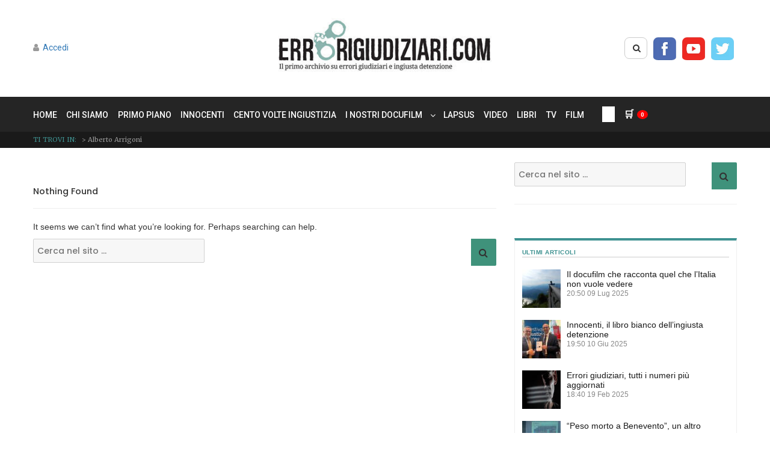

--- FILE ---
content_type: text/html; charset=UTF-8
request_url: https://www.errorigiudiziari.com/tag/alberto-arrigoni/
body_size: 28738
content:
 

<!doctype html>

<html lang="it-IT">

<head class="no-js">

	<meta charset="UTF-8">

	<meta name="viewport" content="width=device-width, initial-scale=1">

	<meta http-equiv="X-UA-Compatible" content="ie=edge">

    <link rel="profile" href="http://gmpg.org/xfn/11">

	

<script>
    window.dataLayer = window.dataLayer || [];
    function gtag() {
        dataLayer.push(arguments);
    }
    gtag("consent", "default", {
        ad_storage: "denied",
        ad_user_data: "denied", 
        ad_personalization: "denied",
        analytics_storage: "denied",
        functionality_storage: "denied",
        personalization_storage: "denied",
        security_storage: "granted",
        wait_for_update: 2000,
    });
    gtag("set", "ads_data_redaction", true);
    gtag("set", "url_passthrough", true);
</script>

	<!-- adsense -->
		<script async src="https://pagead2.googlesyndication.com/pagead/js/adsbygoogle.js?client=ca-pub-5640564049367830"
            crossorigin="anonymous"></script>

    <meta http-equiv="X-UA-Compatible" content="IE=edge" /><meta name="viewport" content="width=device-width, initial-scale=1"><script>(function(html){html.className = html.className.replace(/\bno-js\b/,'js')})(document.documentElement);</script>
<meta name='robots' content='index, follow, max-image-preview:large, max-snippet:-1, max-video-preview:-1' />
<script id="cookieyes" type="text/javascript" src="https://cdn-cookieyes.com/client_data/b35b0b6c18e7e1558ee32054/script.js"></script>
	<!-- This site is optimized with the Yoast SEO plugin v26.8 - https://yoast.com/product/yoast-seo-wordpress/ -->
	<title>Alberto Arrigoni Archivi -</title>
	<link rel="canonical" href="https://www.errorigiudiziari.com/tag/alberto-arrigoni/" />
	<meta property="og:locale" content="it_IT" />
	<meta property="og:type" content="article" />
	<meta property="og:title" content="Alberto Arrigoni Archivi -" />
	<meta property="og:url" content="https://www.errorigiudiziari.com/tag/alberto-arrigoni/" />
	<meta name="twitter:card" content="summary_large_image" />
	<script type="application/ld+json" class="yoast-schema-graph">{"@context":"https://schema.org","@graph":[{"@type":"CollectionPage","@id":"https://www.errorigiudiziari.com/tag/alberto-arrigoni/","url":"https://www.errorigiudiziari.com/tag/alberto-arrigoni/","name":"Alberto Arrigoni Archivi -","isPartOf":{"@id":"https://www.errorigiudiziari.com/#website"},"breadcrumb":{"@id":"https://www.errorigiudiziari.com/tag/alberto-arrigoni/#breadcrumb"},"inLanguage":"it-IT"},{"@type":"BreadcrumbList","@id":"https://www.errorigiudiziari.com/tag/alberto-arrigoni/#breadcrumb","itemListElement":[{"@type":"ListItem","position":1,"name":"Home","item":"https://www.errorigiudiziari.com/"},{"@type":"ListItem","position":2,"name":"Alberto Arrigoni"}]},{"@type":"WebSite","@id":"https://www.errorigiudiziari.com/#website","url":"https://www.errorigiudiziari.com/","name":"","description":"Il primo archivio web su errori giudiziari e ingiusta detenzione, a cura di Benedetto Lattanzi e Valentino Maimone","potentialAction":[{"@type":"SearchAction","target":{"@type":"EntryPoint","urlTemplate":"https://www.errorigiudiziari.com/?s={search_term_string}"},"query-input":{"@type":"PropertyValueSpecification","valueRequired":true,"valueName":"search_term_string"}}],"inLanguage":"it-IT"}]}</script>
	<!-- / Yoast SEO plugin. -->


<link rel='dns-prefetch' href='//fonts.googleapis.com' />
<link rel="alternate" type="application/rss+xml" title=" &raquo; Feed" href="https://www.errorigiudiziari.com/feed/" />
<link rel="alternate" type="application/rss+xml" title=" &raquo; Feed dei commenti" href="https://www.errorigiudiziari.com/comments/feed/" />
<link rel="alternate" type="application/rss+xml" title=" &raquo; Alberto Arrigoni Feed del tag" href="https://www.errorigiudiziari.com/tag/alberto-arrigoni/feed/" />
<style id='wp-img-auto-sizes-contain-inline-css' type='text/css'>
img:is([sizes=auto i],[sizes^="auto," i]){contain-intrinsic-size:3000px 1500px}
/*# sourceURL=wp-img-auto-sizes-contain-inline-css */
</style>
<link rel='stylesheet' id='wpapp-styles-css' href='https://www.errorigiudiziari.com/wp-content/plugins/wordpress-easy-paypal-payment-or-donation-accept-plugin/wpapp-styles.css?ver=5.1.4' type='text/css' media='all' />
<style id='wp-emoji-styles-inline-css' type='text/css'>

	img.wp-smiley, img.emoji {
		display: inline !important;
		border: none !important;
		box-shadow: none !important;
		height: 1em !important;
		width: 1em !important;
		margin: 0 0.07em !important;
		vertical-align: -0.1em !important;
		background: none !important;
		padding: 0 !important;
	}
/*# sourceURL=wp-emoji-styles-inline-css */
</style>
<style id='wp-block-library-inline-css' type='text/css'>
:root{--wp-block-synced-color:#7a00df;--wp-block-synced-color--rgb:122,0,223;--wp-bound-block-color:var(--wp-block-synced-color);--wp-editor-canvas-background:#ddd;--wp-admin-theme-color:#007cba;--wp-admin-theme-color--rgb:0,124,186;--wp-admin-theme-color-darker-10:#006ba1;--wp-admin-theme-color-darker-10--rgb:0,107,160.5;--wp-admin-theme-color-darker-20:#005a87;--wp-admin-theme-color-darker-20--rgb:0,90,135;--wp-admin-border-width-focus:2px}@media (min-resolution:192dpi){:root{--wp-admin-border-width-focus:1.5px}}.wp-element-button{cursor:pointer}:root .has-very-light-gray-background-color{background-color:#eee}:root .has-very-dark-gray-background-color{background-color:#313131}:root .has-very-light-gray-color{color:#eee}:root .has-very-dark-gray-color{color:#313131}:root .has-vivid-green-cyan-to-vivid-cyan-blue-gradient-background{background:linear-gradient(135deg,#00d084,#0693e3)}:root .has-purple-crush-gradient-background{background:linear-gradient(135deg,#34e2e4,#4721fb 50%,#ab1dfe)}:root .has-hazy-dawn-gradient-background{background:linear-gradient(135deg,#faaca8,#dad0ec)}:root .has-subdued-olive-gradient-background{background:linear-gradient(135deg,#fafae1,#67a671)}:root .has-atomic-cream-gradient-background{background:linear-gradient(135deg,#fdd79a,#004a59)}:root .has-nightshade-gradient-background{background:linear-gradient(135deg,#330968,#31cdcf)}:root .has-midnight-gradient-background{background:linear-gradient(135deg,#020381,#2874fc)}:root{--wp--preset--font-size--normal:16px;--wp--preset--font-size--huge:42px}.has-regular-font-size{font-size:1em}.has-larger-font-size{font-size:2.625em}.has-normal-font-size{font-size:var(--wp--preset--font-size--normal)}.has-huge-font-size{font-size:var(--wp--preset--font-size--huge)}.has-text-align-center{text-align:center}.has-text-align-left{text-align:left}.has-text-align-right{text-align:right}.has-fit-text{white-space:nowrap!important}#end-resizable-editor-section{display:none}.aligncenter{clear:both}.items-justified-left{justify-content:flex-start}.items-justified-center{justify-content:center}.items-justified-right{justify-content:flex-end}.items-justified-space-between{justify-content:space-between}.screen-reader-text{border:0;clip-path:inset(50%);height:1px;margin:-1px;overflow:hidden;padding:0;position:absolute;width:1px;word-wrap:normal!important}.screen-reader-text:focus{background-color:#ddd;clip-path:none;color:#444;display:block;font-size:1em;height:auto;left:5px;line-height:normal;padding:15px 23px 14px;text-decoration:none;top:5px;width:auto;z-index:100000}html :where(.has-border-color){border-style:solid}html :where([style*=border-top-color]){border-top-style:solid}html :where([style*=border-right-color]){border-right-style:solid}html :where([style*=border-bottom-color]){border-bottom-style:solid}html :where([style*=border-left-color]){border-left-style:solid}html :where([style*=border-width]){border-style:solid}html :where([style*=border-top-width]){border-top-style:solid}html :where([style*=border-right-width]){border-right-style:solid}html :where([style*=border-bottom-width]){border-bottom-style:solid}html :where([style*=border-left-width]){border-left-style:solid}html :where(img[class*=wp-image-]){height:auto;max-width:100%}:where(figure){margin:0 0 1em}html :where(.is-position-sticky){--wp-admin--admin-bar--position-offset:var(--wp-admin--admin-bar--height,0px)}@media screen and (max-width:600px){html :where(.is-position-sticky){--wp-admin--admin-bar--position-offset:0px}}

/*# sourceURL=wp-block-library-inline-css */
</style><link rel='stylesheet' id='wc-blocks-style-css' href='https://www.errorigiudiziari.com/wp-content/plugins/woocommerce/assets/client/blocks/wc-blocks.css?ver=wc-10.4.3' type='text/css' media='all' />
<style id='global-styles-inline-css' type='text/css'>
:root{--wp--preset--aspect-ratio--square: 1;--wp--preset--aspect-ratio--4-3: 4/3;--wp--preset--aspect-ratio--3-4: 3/4;--wp--preset--aspect-ratio--3-2: 3/2;--wp--preset--aspect-ratio--2-3: 2/3;--wp--preset--aspect-ratio--16-9: 16/9;--wp--preset--aspect-ratio--9-16: 9/16;--wp--preset--color--black: #000000;--wp--preset--color--cyan-bluish-gray: #abb8c3;--wp--preset--color--white: #ffffff;--wp--preset--color--pale-pink: #f78da7;--wp--preset--color--vivid-red: #cf2e2e;--wp--preset--color--luminous-vivid-orange: #ff6900;--wp--preset--color--luminous-vivid-amber: #fcb900;--wp--preset--color--light-green-cyan: #7bdcb5;--wp--preset--color--vivid-green-cyan: #00d084;--wp--preset--color--pale-cyan-blue: #8ed1fc;--wp--preset--color--vivid-cyan-blue: #0693e3;--wp--preset--color--vivid-purple: #9b51e0;--wp--preset--gradient--vivid-cyan-blue-to-vivid-purple: linear-gradient(135deg,rgb(6,147,227) 0%,rgb(155,81,224) 100%);--wp--preset--gradient--light-green-cyan-to-vivid-green-cyan: linear-gradient(135deg,rgb(122,220,180) 0%,rgb(0,208,130) 100%);--wp--preset--gradient--luminous-vivid-amber-to-luminous-vivid-orange: linear-gradient(135deg,rgb(252,185,0) 0%,rgb(255,105,0) 100%);--wp--preset--gradient--luminous-vivid-orange-to-vivid-red: linear-gradient(135deg,rgb(255,105,0) 0%,rgb(207,46,46) 100%);--wp--preset--gradient--very-light-gray-to-cyan-bluish-gray: linear-gradient(135deg,rgb(238,238,238) 0%,rgb(169,184,195) 100%);--wp--preset--gradient--cool-to-warm-spectrum: linear-gradient(135deg,rgb(74,234,220) 0%,rgb(151,120,209) 20%,rgb(207,42,186) 40%,rgb(238,44,130) 60%,rgb(251,105,98) 80%,rgb(254,248,76) 100%);--wp--preset--gradient--blush-light-purple: linear-gradient(135deg,rgb(255,206,236) 0%,rgb(152,150,240) 100%);--wp--preset--gradient--blush-bordeaux: linear-gradient(135deg,rgb(254,205,165) 0%,rgb(254,45,45) 50%,rgb(107,0,62) 100%);--wp--preset--gradient--luminous-dusk: linear-gradient(135deg,rgb(255,203,112) 0%,rgb(199,81,192) 50%,rgb(65,88,208) 100%);--wp--preset--gradient--pale-ocean: linear-gradient(135deg,rgb(255,245,203) 0%,rgb(182,227,212) 50%,rgb(51,167,181) 100%);--wp--preset--gradient--electric-grass: linear-gradient(135deg,rgb(202,248,128) 0%,rgb(113,206,126) 100%);--wp--preset--gradient--midnight: linear-gradient(135deg,rgb(2,3,129) 0%,rgb(40,116,252) 100%);--wp--preset--font-size--small: 13px;--wp--preset--font-size--medium: 20px;--wp--preset--font-size--large: 36px;--wp--preset--font-size--x-large: 42px;--wp--preset--spacing--20: 0.44rem;--wp--preset--spacing--30: 0.67rem;--wp--preset--spacing--40: 1rem;--wp--preset--spacing--50: 1.5rem;--wp--preset--spacing--60: 2.25rem;--wp--preset--spacing--70: 3.38rem;--wp--preset--spacing--80: 5.06rem;--wp--preset--shadow--natural: 6px 6px 9px rgba(0, 0, 0, 0.2);--wp--preset--shadow--deep: 12px 12px 50px rgba(0, 0, 0, 0.4);--wp--preset--shadow--sharp: 6px 6px 0px rgba(0, 0, 0, 0.2);--wp--preset--shadow--outlined: 6px 6px 0px -3px rgb(255, 255, 255), 6px 6px rgb(0, 0, 0);--wp--preset--shadow--crisp: 6px 6px 0px rgb(0, 0, 0);}:where(.is-layout-flex){gap: 0.5em;}:where(.is-layout-grid){gap: 0.5em;}body .is-layout-flex{display: flex;}.is-layout-flex{flex-wrap: wrap;align-items: center;}.is-layout-flex > :is(*, div){margin: 0;}body .is-layout-grid{display: grid;}.is-layout-grid > :is(*, div){margin: 0;}:where(.wp-block-columns.is-layout-flex){gap: 2em;}:where(.wp-block-columns.is-layout-grid){gap: 2em;}:where(.wp-block-post-template.is-layout-flex){gap: 1.25em;}:where(.wp-block-post-template.is-layout-grid){gap: 1.25em;}.has-black-color{color: var(--wp--preset--color--black) !important;}.has-cyan-bluish-gray-color{color: var(--wp--preset--color--cyan-bluish-gray) !important;}.has-white-color{color: var(--wp--preset--color--white) !important;}.has-pale-pink-color{color: var(--wp--preset--color--pale-pink) !important;}.has-vivid-red-color{color: var(--wp--preset--color--vivid-red) !important;}.has-luminous-vivid-orange-color{color: var(--wp--preset--color--luminous-vivid-orange) !important;}.has-luminous-vivid-amber-color{color: var(--wp--preset--color--luminous-vivid-amber) !important;}.has-light-green-cyan-color{color: var(--wp--preset--color--light-green-cyan) !important;}.has-vivid-green-cyan-color{color: var(--wp--preset--color--vivid-green-cyan) !important;}.has-pale-cyan-blue-color{color: var(--wp--preset--color--pale-cyan-blue) !important;}.has-vivid-cyan-blue-color{color: var(--wp--preset--color--vivid-cyan-blue) !important;}.has-vivid-purple-color{color: var(--wp--preset--color--vivid-purple) !important;}.has-black-background-color{background-color: var(--wp--preset--color--black) !important;}.has-cyan-bluish-gray-background-color{background-color: var(--wp--preset--color--cyan-bluish-gray) !important;}.has-white-background-color{background-color: var(--wp--preset--color--white) !important;}.has-pale-pink-background-color{background-color: var(--wp--preset--color--pale-pink) !important;}.has-vivid-red-background-color{background-color: var(--wp--preset--color--vivid-red) !important;}.has-luminous-vivid-orange-background-color{background-color: var(--wp--preset--color--luminous-vivid-orange) !important;}.has-luminous-vivid-amber-background-color{background-color: var(--wp--preset--color--luminous-vivid-amber) !important;}.has-light-green-cyan-background-color{background-color: var(--wp--preset--color--light-green-cyan) !important;}.has-vivid-green-cyan-background-color{background-color: var(--wp--preset--color--vivid-green-cyan) !important;}.has-pale-cyan-blue-background-color{background-color: var(--wp--preset--color--pale-cyan-blue) !important;}.has-vivid-cyan-blue-background-color{background-color: var(--wp--preset--color--vivid-cyan-blue) !important;}.has-vivid-purple-background-color{background-color: var(--wp--preset--color--vivid-purple) !important;}.has-black-border-color{border-color: var(--wp--preset--color--black) !important;}.has-cyan-bluish-gray-border-color{border-color: var(--wp--preset--color--cyan-bluish-gray) !important;}.has-white-border-color{border-color: var(--wp--preset--color--white) !important;}.has-pale-pink-border-color{border-color: var(--wp--preset--color--pale-pink) !important;}.has-vivid-red-border-color{border-color: var(--wp--preset--color--vivid-red) !important;}.has-luminous-vivid-orange-border-color{border-color: var(--wp--preset--color--luminous-vivid-orange) !important;}.has-luminous-vivid-amber-border-color{border-color: var(--wp--preset--color--luminous-vivid-amber) !important;}.has-light-green-cyan-border-color{border-color: var(--wp--preset--color--light-green-cyan) !important;}.has-vivid-green-cyan-border-color{border-color: var(--wp--preset--color--vivid-green-cyan) !important;}.has-pale-cyan-blue-border-color{border-color: var(--wp--preset--color--pale-cyan-blue) !important;}.has-vivid-cyan-blue-border-color{border-color: var(--wp--preset--color--vivid-cyan-blue) !important;}.has-vivid-purple-border-color{border-color: var(--wp--preset--color--vivid-purple) !important;}.has-vivid-cyan-blue-to-vivid-purple-gradient-background{background: var(--wp--preset--gradient--vivid-cyan-blue-to-vivid-purple) !important;}.has-light-green-cyan-to-vivid-green-cyan-gradient-background{background: var(--wp--preset--gradient--light-green-cyan-to-vivid-green-cyan) !important;}.has-luminous-vivid-amber-to-luminous-vivid-orange-gradient-background{background: var(--wp--preset--gradient--luminous-vivid-amber-to-luminous-vivid-orange) !important;}.has-luminous-vivid-orange-to-vivid-red-gradient-background{background: var(--wp--preset--gradient--luminous-vivid-orange-to-vivid-red) !important;}.has-very-light-gray-to-cyan-bluish-gray-gradient-background{background: var(--wp--preset--gradient--very-light-gray-to-cyan-bluish-gray) !important;}.has-cool-to-warm-spectrum-gradient-background{background: var(--wp--preset--gradient--cool-to-warm-spectrum) !important;}.has-blush-light-purple-gradient-background{background: var(--wp--preset--gradient--blush-light-purple) !important;}.has-blush-bordeaux-gradient-background{background: var(--wp--preset--gradient--blush-bordeaux) !important;}.has-luminous-dusk-gradient-background{background: var(--wp--preset--gradient--luminous-dusk) !important;}.has-pale-ocean-gradient-background{background: var(--wp--preset--gradient--pale-ocean) !important;}.has-electric-grass-gradient-background{background: var(--wp--preset--gradient--electric-grass) !important;}.has-midnight-gradient-background{background: var(--wp--preset--gradient--midnight) !important;}.has-small-font-size{font-size: var(--wp--preset--font-size--small) !important;}.has-medium-font-size{font-size: var(--wp--preset--font-size--medium) !important;}.has-large-font-size{font-size: var(--wp--preset--font-size--large) !important;}.has-x-large-font-size{font-size: var(--wp--preset--font-size--x-large) !important;}
/*# sourceURL=global-styles-inline-css */
</style>

<style id='classic-theme-styles-inline-css' type='text/css'>
/*! This file is auto-generated */
.wp-block-button__link{color:#fff;background-color:#32373c;border-radius:9999px;box-shadow:none;text-decoration:none;padding:calc(.667em + 2px) calc(1.333em + 2px);font-size:1.125em}.wp-block-file__button{background:#32373c;color:#fff;text-decoration:none}
/*# sourceURL=/wp-includes/css/classic-themes.min.css */
</style>
<link rel='stylesheet' id='contact-form-7-css' href='https://www.errorigiudiziari.com/wp-content/plugins/contact-form-7/includes/css/styles.css?ver=6.1.4' type='text/css' media='all' />
<link rel='stylesheet' id='ctf_styles-css' href='https://www.errorigiudiziari.com/wp-content/plugins/custom-twitter-feeds/css/ctf-styles.min.css?ver=2.3.1' type='text/css' media='all' />
<link rel='stylesheet' id='theme-my-login-css' href='https://www.errorigiudiziari.com/wp-content/plugins/theme-my-login/assets/styles/theme-my-login.min.css?ver=7.1.14' type='text/css' media='all' />
<link rel='stylesheet' id='woocommerce-layout-css' href='https://www.errorigiudiziari.com/wp-content/plugins/woocommerce/assets/css/woocommerce-layout.css?ver=10.4.3' type='text/css' media='all' />
<link rel='stylesheet' id='woocommerce-smallscreen-css' href='https://www.errorigiudiziari.com/wp-content/plugins/woocommerce/assets/css/woocommerce-smallscreen.css?ver=10.4.3' type='text/css' media='only screen and (max-width: 768px)' />
<link rel='stylesheet' id='woocommerce-general-css' href='https://www.errorigiudiziari.com/wp-content/plugins/woocommerce/assets/css/woocommerce.css?ver=10.4.3' type='text/css' media='all' />
<style id='woocommerce-inline-inline-css' type='text/css'>
.woocommerce form .form-row .required { visibility: visible; }
/*# sourceURL=woocommerce-inline-inline-css */
</style>
<link rel='stylesheet' id='wc-shortcodes-style-css' href='https://www.errorigiudiziari.com/wp-content/plugins/wc-shortcodes/public/assets/css/style.css?ver=3.46' type='text/css' media='all' />
<link rel='stylesheet' id='parent-style-css' href='https://www.errorigiudiziari.com/wp-content/themes/thesimplest/style.css?ver=6.9' type='text/css' media='all' />
<link rel='stylesheet' id='thesimplest-google-fonts-css' href='https://fonts.googleapis.com/css?family=Poppins%3A300%2C400%2C500%2C600%2C700%2C800%7CPT+Serif%3A400%2C400i%2C700%2C700i&#038;ver=6.9' type='text/css' media='all' />
<link rel='stylesheet' id='precedente-google-fonts-css' href='https://fonts.googleapis.com/css?family=Roboto%3A300%2C400%2C500%2C700%2C900&#038;ver=6.9' type='text/css' media='all' />
<link rel='stylesheet' id='merryweather-google-fonts-css' href='https://fonts.googleapis.com/css?family=Merriweather%3A400%2C700&#038;ver=6.9' type='text/css' media='all' />
<link rel='stylesheet' id='font-awesome-css' href='https://www.errorigiudiziari.com/wp-content/themes/thesimplest/assets/css/font-awesome.min.css?ver=4.7.0' type='text/css' media='all' />
<link rel='stylesheet' id='bootstrap-css' href='https://www.errorigiudiziari.com/wp-content/themes/thesimplest/assets/css/bootstrap.min.css?ver=3.3.7' type='text/css' media='all' />
<link rel='stylesheet' id='bootstrap-select-css' href='https://www.errorigiudiziari.com/wp-content/themes/thesimplest/assets/css/bootstrap-select.css?ver=3.3.7' type='text/css' media='all' />
<link rel='stylesheet' id='thesimplest-style-css' href='https://www.errorigiudiziari.com/wp-content/themes/thesimplest-child/style.css?ver=6.9' type='text/css' media='all' />
<link rel='stylesheet' id='stili-nuovi-css' href='https://www.errorigiudiziari.com/wp-content/themes/thesimplest/stili.css?ver=6.9' type='text/css' media='all' />
<link rel='stylesheet' id='latest-posts-style-css' href='https://www.errorigiudiziari.com/wp-content/plugins/latest-posts/assets/css/style.css?ver=1.4.4' type='text/css' media='all' />
<link rel='stylesheet' id='login-with-ajax-css' href='https://www.errorigiudiziari.com/wp-content/plugins/login-with-ajax/templates/widget.css?ver=4.5.1' type='text/css' media='all' />
<link rel='stylesheet' id='wordpresscanvas-font-awesome-css' href='https://www.errorigiudiziari.com/wp-content/plugins/wc-shortcodes/public/assets/css/font-awesome.min.css?ver=4.7.0' type='text/css' media='all' />
<link rel='stylesheet' id='wppb_stylesheet-css' href='https://www.errorigiudiziari.com/wp-content/plugins/profile-builder/assets/css/style-front-end.css?ver=3.15.2' type='text/css' media='all' />
<script type="text/javascript" src="https://www.errorigiudiziari.com/wp-includes/js/jquery/jquery.min.js?ver=3.7.1" id="jquery-core-js"></script>
<script type="text/javascript" src="https://www.errorigiudiziari.com/wp-content/plugins/woocommerce/assets/js/jquery-blockui/jquery.blockUI.min.js?ver=2.7.0-wc.10.4.3" id="wc-jquery-blockui-js" defer="defer" data-wp-strategy="defer"></script>
<script type="text/javascript" id="wc-add-to-cart-js-extra">
/* <![CDATA[ */
var wc_add_to_cart_params = {"ajax_url":"/wp-admin/admin-ajax.php","wc_ajax_url":"/?wc-ajax=%%endpoint%%","i18n_view_cart":"Visualizza carrello","cart_url":"https://www.errorigiudiziari.com/carrello/","is_cart":"","cart_redirect_after_add":"no"};
//# sourceURL=wc-add-to-cart-js-extra
/* ]]> */
</script>
<script type="text/javascript" src="https://www.errorigiudiziari.com/wp-content/plugins/woocommerce/assets/js/frontend/add-to-cart.min.js?ver=10.4.3" id="wc-add-to-cart-js" defer="defer" data-wp-strategy="defer"></script>
<script type="text/javascript" src="https://www.errorigiudiziari.com/wp-content/plugins/woocommerce/assets/js/js-cookie/js.cookie.min.js?ver=2.1.4-wc.10.4.3" id="wc-js-cookie-js" defer="defer" data-wp-strategy="defer"></script>
<script type="text/javascript" id="woocommerce-js-extra">
/* <![CDATA[ */
var woocommerce_params = {"ajax_url":"/wp-admin/admin-ajax.php","wc_ajax_url":"/?wc-ajax=%%endpoint%%","i18n_password_show":"Mostra password","i18n_password_hide":"Nascondi password"};
//# sourceURL=woocommerce-js-extra
/* ]]> */
</script>
<script type="text/javascript" src="https://www.errorigiudiziari.com/wp-content/plugins/woocommerce/assets/js/frontend/woocommerce.min.js?ver=10.4.3" id="woocommerce-js" defer="defer" data-wp-strategy="defer"></script>
<script type="text/javascript" id="login-with-ajax-js-extra">
/* <![CDATA[ */
var LWA = {"ajaxurl":"https://www.errorigiudiziari.com/wp-admin/admin-ajax.php","off":""};
//# sourceURL=login-with-ajax-js-extra
/* ]]> */
</script>
<script type="text/javascript" src="https://www.errorigiudiziari.com/wp-content/plugins/login-with-ajax/templates/login-with-ajax.legacy.js?ver=4.5.1" id="login-with-ajax-js"></script>
<script type="text/javascript" src="https://www.errorigiudiziari.com/wp-content/plugins/login-with-ajax/ajaxify/ajaxify.js?ver=4.5.1" id="login-with-ajax-ajaxify-js"></script>
<link rel="https://api.w.org/" href="https://www.errorigiudiziari.com/wp-json/" /><link rel="alternate" title="JSON" type="application/json" href="https://www.errorigiudiziari.com/wp-json/wp/v2/tags/4747" /><link rel="EditURI" type="application/rsd+xml" title="RSD" href="https://www.errorigiudiziari.com/xmlrpc.php?rsd" />
<meta name="generator" content="WordPress 6.9" />
<meta name="generator" content="WooCommerce 10.4.3" />
	<noscript><style>.woocommerce-product-gallery{ opacity: 1 !important; }</style></noscript>
		<style id="thesimplest-custom-header-styles" type="text/css">
    .site-branding .site-title a,
    .site-description {
        color: #blank;
    }
	</style>

		<style type="text/css" id="header-css">
		.site-branding {
			margin: 0 auto 0 0;
		}

		.site-branding .site-title,
		.site-description {
			clip: rect(1px, 1px, 1px, 1px);
			position: absolute;
		}
	</style>
			<style type="text/css" id="wp-custom-css">
			.home .entry-header {
display: none;
}

.container_iframe {
  position: relative;
  overflow: hidden;
  width: 100%;
  padding-top: 56.25%; /* 16:9 Aspect Ratio (divide 9 by 16 = 0.5625) */
}

.responsive-iframe {
  position: absolute;
  top: 0;
  left: 0;
  bottom: 0;
  right: 0;
  width: 100%;
  height: 100%;
}

.entry-content h1 {
	font-size: 2.7em;
}
.entry-content h2 {
	font-size: 2.3em;
	margin-bottom: 0.7em
}
.entry-content h3 {
	font-size: 2.0em;
	margin-bottom: 0.7em
}

.woocommerce ul.products li.product .woocommerce-loop-product__title {
	font-size: 2em;
}
.woocommerce ul.products li.product .price {
	font-size: 1.7em;
}


/* 1. Stile per l'elemento carrello nel menu */
.menu-item-cart-icon {
    list-style: none;
    /* Forza l'elemento del menu a posizionarsi alla fine */
    display: inline-block !important; 
    margin-left: 20px; /* Spazio dal link 'LINKS' */
}

/* 2. Stile per il link del carrello */
.menu-item-cart-icon .cart-contents {
    display: flex; /* Permette di allineare i componenti */
    align-items: center;
    text-decoration: none;
    font-weight: bold;
    color: #fff; /* Colore del testo, adattalo al tuo tema scuro */
}

/* 3. Icona del carrello */
.menu-item-cart-icon .icon-cart-woo {
    font-size: 1.2em;
    margin-right: 5px;
}

/* 4. Conteggio prodotti: Separa il numero di prodotti dal totale */
.menu-item-cart-icon .cart-count {
    background-color: #f00; /* Rosso per il badge */
    color: white;
    font-size: 0.7em;
    border-radius: 50%;
    padding: 3px 6px;
    margin-right: 10px; /* Spazio tra il conteggio e il totale */
    line-height: 1;
}

/* 5. Totale del carrello: Rimuovi il bordo e formatta il testo */
.menu-item-cart-icon .cart-total {
    font-size: 1em;
    font-weight: bold;
    color: #fff; /* Stesso colore dei link, o il colore che desideri */
}

/* ICONA ACCOUNT */
.menu-item-account-icon {
    list-style: none;
    display: inline-block !important; 
    margin-left: 15px; /* Spazio ridotto tra le icone */
}

.menu-item-account-icon .account-contents {
    display: flex;
    align-items: center;
    text-decoration: none;
    padding: 2px;
	  color: #ffffff !important;
}

.menu-item-account-icon .icon-account-woo {
    font-size: 1.2em; 
	  color: #ffffff !important;
}

.menu-item-account-icon .account-text {
    display: none; /* Nasconde completamente il testo */
}

/* Riduci anche il carrello a sola icona + badge */
.menu-item-cart-icon .cart-total {
    display: none;
}

.menu-item-cart-icon {
    margin-left: 15px;
}


.custom-account-link,
.custom-account-link .custom-account-icon,
.custom-account-link .custom-account-text {
    background-color: #ffffff !important;
}

.custom-account-link:hover,
.custom-account-link:hover .custom-account-icon,
.custom-account-link:hover .custom-account-text {
    background-color: #ffffff !important;
    opacity: 0.8;
}

/* aumento caratteri sito */
body .entry-content-nuovo {
	font-size:19px;
}


/* ELIMINAZIONE CAMPI INDIRIZZO DAL CHECKOUT*/
.wc-block-components-address-form__country,
.wc-block-components-address-form__address_1,
.wc-block-components-address-form__address_2,
.wc-block-components-address-form__city,
.wc-block-components-address-form__state,
.wc-block-components-address-form__postcode {
    display: none !important;
}



/* eliminazione dell'offset */
@media (min-width: 992px) {
  .col-md-offset-2 {
    margin-left: 0 !important;
  }
}



 
@media screen and (min-width: 56.875em) {
  .main-navigation ul ul li {
		background-color:#000;
		padding-left:12px;
	}		</style>
		
<!-- Facebook Pixel Code -->
		<script>
		!function(f,b,e,v,n,t,s)
		{if(f.fbq)return;n=f.fbq=function(){n.callMethod?
		n.callMethod.apply(n,arguments):n.queue.push(arguments)};
		if(!f._fbq)f._fbq=n;n.push=n;n.loaded=!0;n.version='2.0';
		n.queue=[];t=b.createElement(e);t.async=!0;
		t.src=v;s=b.getElementsByTagName(e)[0];
		s.parentNode.insertBefore(t,s)}(window,document,'script',
		'https://connect.facebook.net/en_US/fbevents.js');
			fbq('init', '2039162043028011'); 
			fbq('track', 'PageView');
			//fbq('track', 'AddToCart');
			//fbq('track', 'Purchase');
		</script>
		<noscript>
		 <img height="1" width="1" 
		src="https://www.facebook.com/tr?id=2039162043028011&ev=PageView
		&noscript=1"/>
		</noscript>
		<!-- End Facebook Pixel Code -->	
		
	
		
		<!-- analytics -->
		<script>
		  (function(i,s,o,g,r,a,m){i['GoogleAnalyticsObject']=r;i[r]=i[r]||function(){
		  (i[r].q=i[r].q||[]).push(arguments)},i[r].l=1*new Date();a=s.createElement(o),
		  m=s.getElementsByTagName(o)[0];a.async=1;a.src=g;m.parentNode.insertBefore(a,m)
		  })(window,document,'script','//www.google-analytics.com/analytics.js','ga');
		
		  ga('create', 'UA-12871449-75', 'auto');
		  ga('require', 'linkid', 'linkid.js');
		  ga('require', 'displayfeatures');
		  ga('set', 'anonymizeIp', true);  
		  ga('send', 'pageview');
		</script>

<!-- Google tag (gtag.js) -->
<script async src="https://www.googletagmanager.com/gtag/js?id=G-2YC9LNJ430"></script>
<script>
  window.dataLayer = window.dataLayer || [];
  function gtag(){dataLayer.push(arguments);}
  gtag('js', new Date());

  gtag('config', 'G-2YC9LNJ430');
</script>

</head>

<body class="archive tag tag-alberto-arrigoni tag-4747 wp-custom-logo wp-theme-thesimplest wp-child-theme-thesimplest-child theme-thesimplest woocommerce-no-js wc-shortcodes-font-awesome-enabled">
<div id="fb-root"></div>
		<script>(function(d, s, id) {
		  var js, fjs = d.getElementsByTagName(s)[0];
		  if (d.getElementById(id)) return;
		  js = d.createElement(s); js.id = id;
		  js.src = "//connect.facebook.net/it_IT/sdk.js#xfbml=1&version=v2.10&appId=1445424935534386";
		  fjs.parentNode.insertBefore(js, fjs);
		}(document, 'script', 'facebook-jssdk'));</script>


    <div class="search-popup">

        <span class="search-popup-close"><i class="fa fa-times"></i></span>

        


<form action="https://www.errorigiudiziari.com/" method="get" role="search" id="searchform_topbar" class="search-top-bar-popup search-form">

	<label>

		<span class="screen-reader-text">Search for:</span>

		<input type="search" class="search-field-top-bar" id="search-field-top-bar" placeholder="Cerca nel sito &hellip;" value="" name="s" />

	</label>

	<button type="submit" class="search-submit search-top-bar-submit" id="search-top-bar-submit">

        <!--span class="fa fa-search header-search-icon"></span-->

        <span class="screen-reader-text">

            Search
        </span>

    </button>

</form>


    </div><!-- .search-popup -->




    <div class="site-inner">

        <a class="skip-link screen-reader-text" href="#content">Skip to content</a>



      <header id="masthead" class="site-header" role="banner">

       

       <div class="site-header-main">
        <div class="container"> 
         <div class="row">
          
          <div class="col-sm-12 col-md-4">
           <div class="blocco_login">
           		                	
                	<a href="https://www.errorigiudiziari.com/login/">
	                 <span>
	                 	<i class="fa fa-user" style="color:#999;"></i>
	                 	&nbsp;Accedi
	                 </span>
	                </a> &nbsp;&nbsp; 
	            
	                            
                                 
                <!--a href="">
                 <span><i class="fa fa-envelope" style="color:#999;"></i> &nbsp;Newsletter</span>
                </a-->
           </div>
          </div>
          
          <div class="col-sm-12 col-md-4">

            <div class="site-branding">

                <a href="https://www.errorigiudiziari.com/" class="custom-logo-link" rel="home"><img width="400" height="100" src="https://www.errorigiudiziari.com/wp-content/uploads/2019/03/cropped-cropped-logo_400-1.jpg" class="custom-logo" alt="" decoding="async" srcset="https://www.errorigiudiziari.com/wp-content/uploads/2019/03/cropped-cropped-logo_400-1.jpg 400w, https://www.errorigiudiziari.com/wp-content/uploads/2019/03/cropped-cropped-logo_400-1-300x75.jpg 300w" sizes="(max-width: 400px) 100vw, 400px" /></a>
                    <p class="site-title">

                        <a href="https://www.errorigiudiziari.com/" rel="home">

                            
                        </a>

                    </p>

                
                    <p class="site-description">Il primo archivio web su errori giudiziari e ingiusta detenzione, a cura di Benedetto Lattanzi e Valentino Maimone</p>

                


            </div><!-- .site-branding -->

          </div>
          
          <div class="col-sm-12 col-md-4 padding-top" style="">
          
          <div class="blocco_social">
               
                 <ul>
                  <li><span class="btn-search fa fa-search icon-button-search"></span></li>

               
	                            
                  <li><a href="https://www.facebook.com/errorigiudiziari66/"><img src="https://www.errorigiudiziari.com/wp-content/uploads/img/facebook_icon.jpg" class="icone-social" /></a></li>
                  <li><a href="https://www.youtube.com/channel/UC9NSHx40W1yQfKZm9U1wqqw"><img src="https://www.errorigiudiziari.com/wp-content/uploads/img/youtube_icon.jpg" class="icone-social" /></a></li>
                  <li><a href="https://twitter.com/Errorigiudiziar"><img src="https://www.errorigiudiziari.com/wp-content/uploads/img/twitter_icon.jpg" class="icone-social" /></a></li>   
                 </ul>
          </div><!-- .blocco_social -->
          
          </div>
          </div>
         </div> 

                        
            

              <div class="menu-wrapper">

                <button id="menu-toggle" class="menu-toggle toggled-on" aria-expanded="true" aria-controls="site-navigation social-navigation">Menu</button>

                <div id="site-header-menu" class="site-header-menu clearfix">

                    <script>$('a[href="' + this.location.pathname + '"]').parents('li,ul').addClass('active');</script>

                        <nav id="site-navigation" class="main-navigation container" role="navigation" aria-label="Primary Menu">

				            <div class="menu-main-container"><ul id="menu-main" class="primary-menu"><li id="menu-item-16" class="menu-item menu-item-type-post_type menu-item-object-page menu-item-home menu-item-16"><a href="https://www.errorigiudiziari.com/">Home</a></li>
<li id="menu-item-103" class="menu-item menu-item-type-post_type menu-item-object-page menu-item-103"><a href="https://www.errorigiudiziari.com/chi-siamo/">Chi siamo</a></li>
<li id="menu-item-2452" class="menu-item menu-item-type-taxonomy menu-item-object-category menu-item-2452"><a href="https://www.errorigiudiziari.com/category/primo-piano/">Primo piano</a></li>
<li id="menu-item-63" class="menu-item menu-item-type-custom menu-item-object-custom menu-item-63"><a href="/innocenti/">Innocenti</a></li>
<li id="menu-item-123" class="menu-item menu-item-type-post_type menu-item-object-page menu-item-123"><a href="https://www.errorigiudiziari.com/cento-volte-ingiustizia/">Cento volte ingiustizia</a></li>
<li id="menu-item-17811" class="menu-item menu-item-type-custom menu-item-object-custom menu-item-has-children menu-item-17811"><a href="#">I nostri docufilm</a>
<ul class="sub-menu">
	<li id="menu-item-170" class="menu-item menu-item-type-post_type menu-item-object-page menu-item-170"><a href="https://www.errorigiudiziari.com/non-voltarti-indietro-docufilm-errori-giudiziari/">Non voltarti indietro</a></li>
	<li id="menu-item-17856" class="menu-item menu-item-type-post_type menu-item-object-page menu-item-17856"><a href="https://www.errorigiudiziari.com/peso-morto/">Peso morto</a></li>
</ul>
</li>
<li id="menu-item-209" class="menu-item menu-item-type-post_type menu-item-object-page menu-item-209"><a href="https://www.errorigiudiziari.com/lapsus/">Lapsus</a></li>
<li id="menu-item-4322" class="menu-item menu-item-type-post_type menu-item-object-page menu-item-4322"><a href="https://www.errorigiudiziari.com/errori-giudiziari-tv/">Video</a></li>
<li id="menu-item-17853" class="menu-item menu-item-type-taxonomy menu-item-object-category menu-item-17853"><a href="https://www.errorigiudiziari.com/category/libri-film-tv/libri/">Libri</a></li>
<li id="menu-item-17854" class="menu-item menu-item-type-taxonomy menu-item-object-category menu-item-17854"><a href="https://www.errorigiudiziari.com/category/libri-film-tv/tv/">TV</a></li>
<li id="menu-item-17855" class="menu-item menu-item-type-taxonomy menu-item-object-category menu-item-17855"><a href="https://www.errorigiudiziari.com/category/libri-film-tv/film/">Film</a></li>
<li class="menu-item menu-item-account-icon"><a class="account-contents custom-account-link" href="https://www.errorigiudiziari.com/mio-account/" title="Accedi cliente"><span class="icon-account-woo custom-account-icon">&#128100;</span></a></li><li class="menu-item menu-item-cart-icon"><a class="cart-contents" href="https://www.errorigiudiziari.com/carrello/" title="Visualizza il carrello"><span class="icon-cart-woo">&#128722;</span><span class="cart-count">0</span><span class="cart-total"><span class="woocommerce-Price-amount amount"><bdi>0,00&nbsp;<span class="woocommerce-Price-currencySymbol">&euro;</span></bdi></span></span></a></li></ul></div>
                        </nav><!-- .main-navigation -->

                </div><!-- .site-header-menu -->

            </div><!-- .menu-wrapper -->
           
                        
                       <div class="blocco_breadcrumbs">
             <div class="container">
              <span style="color:#3f9291;">TI TROVI IN:</span>&nbsp;&nbsp; <span property="itemListElement" typeof="ListItem"><a property="item" typeof="WebPage" title="Go to ." href="https://www.errorigiudiziari.com" class="home"><span property="name"></span></a><meta property="position" content="1"></span> &gt; <span class="archive taxonomy post_tag current-item">Alberto Arrigoni</span>             </div>
            </div> 
                        

        </div><!-- .site-header-main -->

</div>



    


</header>

</div>

        <div id="content" class="site-content container">





<div id="primary" class="content-area row">

	<main id="main" class="site-main col-md-8 col-sm-12" role="main">


		
<section class="no-results not-found">
	<header class="page-header">
		<h1 class="page-title">Nothing Found</h1>
	</header><!-- .page-header -->

	<div class="page-content">
		
			<p>It seems we can&rsquo;t find what you&rsquo;re looking for. Perhaps searching can help.</p>
			


<form action="https://www.errorigiudiziari.com/" method="get" role="search" id="searchform_topbar" class="search-top-bar-popup search-form">

	<label>

		<span class="screen-reader-text">Search for:</span>

		<input type="search" class="search-field-top-bar" id="search-field-top-bar" placeholder="Cerca nel sito &hellip;" value="" name="s" />

	</label>

	<button type="submit" class="search-submit search-top-bar-submit" id="search-top-bar-submit">

        <!--span class="fa fa-search header-search-icon"></span-->

        <span class="screen-reader-text">

            Search
        </span>

    </button>

</form>


			</div><!-- .page-content -->
</section><!-- .no-results -->

		<!-- have_post() -->



	</main><!-- .site-main -->

	


<aside id="secondary" class="sidebar widget-area col-md-4 col-sm-12" role="complementary">
	<section id="search-2" class="widget widget_search">


<form action="https://www.errorigiudiziari.com/" method="get" role="search" id="searchform_topbar" class="search-top-bar-popup search-form">

	<label>

		<span class="screen-reader-text">Search for:</span>

		<input type="search" class="search-field-top-bar" id="search-field-top-bar" placeholder="Cerca nel sito &hellip;" value="" name="s" />

	</label>

	<button type="submit" class="search-submit search-top-bar-submit" id="search-top-bar-submit">

        <!--span class="fa fa-search header-search-icon"></span-->

        <span class="screen-reader-text">

            Search
        </span>

    </button>

</form>

</section><section id="st_latest_posts_widget-2" class="widget widget_st_latest_posts_widget"><h4 class="widget-title">Ultimi articoli</h4><div class="sp-latest-posts-widget latest-posts"><div class="media"><div class="pull-left"><a href="https://www.errorigiudiziari.com/docufilm-sull-ingiusta-detenzione-recensione-non-voltarti-indietro/"><img width="64" height="64" src="https://www.errorigiudiziari.com/wp-content/uploads/2025/07/Fiumberti-64x64.jpg" class="img-responsive wp-post-image" alt="Frame dal docufilm sull&#039;ingiusta detenzione&quot; Non voltarti indietro&quot; – Francesco Del Grosso" decoding="async" loading="lazy" srcset="https://www.errorigiudiziari.com/wp-content/uploads/2025/07/Fiumberti-64x64.jpg 64w, https://www.errorigiudiziari.com/wp-content/uploads/2025/07/Fiumberti-scaled-100x100.jpg 100w, https://www.errorigiudiziari.com/wp-content/uploads/2025/07/Fiumberti-150x150.jpg 150w" sizes="auto, (max-width: 64px) 100vw, 64px" /></a></div><div class="media-body"><h3 class="entry-title"><a href="https://www.errorigiudiziari.com/docufilm-sull-ingiusta-detenzione-recensione-non-voltarti-indietro/">Il docufilm che racconta quel che l&#8217;Italia non vuole vedere</a></h3><div class="entry-meta small"><span class="st-lp-time">20:50</span> <span clss="st-lp-date">09 Lug 2025</span></div></div></div><div class="media"><div class="pull-left"><a href="https://www.errorigiudiziari.com/innocenti-libro-bianco-ingiusta-detenzione/"><img width="64" height="64" src="https://www.errorigiudiziari.com/wp-content/uploads/2025/06/Maimone-Lattanzi-con-Innocenti-64x64.jpeg" class="img-responsive wp-post-image" alt="" decoding="async" loading="lazy" srcset="https://www.errorigiudiziari.com/wp-content/uploads/2025/06/Maimone-Lattanzi-con-Innocenti-64x64.jpeg 64w, https://www.errorigiudiziari.com/wp-content/uploads/2025/06/Maimone-Lattanzi-con-Innocenti-100x100.jpeg 100w, https://www.errorigiudiziari.com/wp-content/uploads/2025/06/Maimone-Lattanzi-con-Innocenti-150x150.jpeg 150w" sizes="auto, (max-width: 64px) 100vw, 64px" /></a></div><div class="media-body"><h3 class="entry-title"><a href="https://www.errorigiudiziari.com/innocenti-libro-bianco-ingiusta-detenzione/">Innocenti, il libro bianco dell&#8217;ingiusta detenzione</a></h3><div class="entry-meta small"><span class="st-lp-time">19:50</span> <span clss="st-lp-date">10 Giu 2025</span></div></div></div><div class="media"><div class="pull-left"><a href="https://www.errorigiudiziari.com/errori-giudiziari-quanti-sono/"><img width="64" height="64" src="https://www.errorigiudiziari.com/wp-content/uploads/2023/05/DSC06927-copia-64x64.jpg" class="img-responsive wp-post-image" alt="errori giudiziari numeri aggiornati" decoding="async" loading="lazy" srcset="https://www.errorigiudiziari.com/wp-content/uploads/2023/05/DSC06927-copia-64x64.jpg 64w, https://www.errorigiudiziari.com/wp-content/uploads/2023/05/DSC06927-copia-100x100.jpg 100w, https://www.errorigiudiziari.com/wp-content/uploads/2023/05/DSC06927-copia-150x150.jpg 150w" sizes="auto, (max-width: 64px) 100vw, 64px" /></a></div><div class="media-body"><h3 class="entry-title"><a href="https://www.errorigiudiziari.com/errori-giudiziari-quanti-sono/">Errori giudiziari, tutti i numeri più aggiornati</a></h3><div class="entry-meta small"><span class="st-lp-time">18:40</span> <span clss="st-lp-date">19 Feb 2025</span></div></div></div><div class="media"><div class="pull-left"><a href="https://www.errorigiudiziari.com/peso-morto-a-benevento/"><img width="64" height="64" src="https://www.errorigiudiziari.com/wp-content/uploads/2025/01/BENEVENTO-foto_3-64x64.jpeg" class="img-responsive wp-post-image" alt="Peso morto a Benevento errori giudiziari" decoding="async" loading="lazy" srcset="https://www.errorigiudiziari.com/wp-content/uploads/2025/01/BENEVENTO-foto_3-64x64.jpeg 64w, https://www.errorigiudiziari.com/wp-content/uploads/2025/01/BENEVENTO-foto_3-100x100.jpeg 100w, https://www.errorigiudiziari.com/wp-content/uploads/2025/01/BENEVENTO-foto_3-150x150.jpeg 150w" sizes="auto, (max-width: 64px) 100vw, 64px" /></a></div><div class="media-body"><h3 class="entry-title"><a href="https://www.errorigiudiziari.com/peso-morto-a-benevento/">&#8220;Peso morto a Benevento&#8221;, un altro successo</a></h3><div class="entry-meta small"><span class="st-lp-time">19:45</span> <span clss="st-lp-date">06 Feb 2025</span></div></div></div></div></section>
    
    <div id="blocco_cercainnocenti">
    
    <h4 style="color:#ffffff;"><strong>CERCA TRA I <span style="color:black;">898</span> CASI PRESENTI NEL NOSTRO ARCHIVIO	</strong></h4> 
    <form name="frmRicerca" method="post" action="https://www.errorigiudiziari.com/ricerca-avanzata/">
     <div class="row">
      <div class="col-sm-12 col-md-12 col-lg-12">
       <div class="form-group">
        <input type="text" class="form-control colorato" name="cerca_innocenti" placeholder="Cerca un innocente" />
       
       </div>
      </div>
     </div>
     <div class="row"><div class="col-sm-12 col-md-12 col-lg-12"><div class="form-group">
       
       <select class="form-control colorato selectpicker" data-show-subtext="false" data-live-search="true" name="seleziona_anno">
        <option value="" selected="selected">Cerca per anno</option>
        <option value="1927">1927</option><option value="1948">1948</option><option value="1950">1950</option><option value="1951">1951</option><option value="1952">1952</option><option value="1955">1955</option><option value="1960">1960</option><option value="1961">1961</option><option value="1967">1967</option><option value="1970">1970</option><option value="1971">1971</option><option value="1974">1974</option><option value="1975">1975</option><option value="1976">1976</option><option value="1977">1977</option><option value="1979">1979</option><option value="1980">1980</option><option value="1981">1981</option><option value="1982">1982</option><option value="1983">1983</option><option value="1984">1984</option><option value="1985">1985</option><option value="1986">1986</option><option value="1987">1987</option><option value="1988">1988</option><option value="1989">1989</option><option value="1990">1990</option><option value="1991">1991</option><option value="1992">1992</option><option value="1993">1993</option><option value="1994">1994</option><option value="1995">1995</option><option value="1996">1996</option><option value="1997">1997</option><option value="1998">1998</option><option value="1999">1999</option><option value="2000">2000</option><option value="2001">2001</option><option value="2002">2002</option><option value="2003">2003</option><option value="2004">2004</option><option value="2005">2005</option><option value="2006">2006</option><option value="2007">2007</option><option value="2008">2008</option><option value="2009">2009</option><option value="2010">2010</option><option value="2011">2011</option><option value="2012">2012</option><option value="2013">2013</option><option value="2014">2014</option><option value="2015">2015</option><option value="2016">2016</option><option value="2017">2017</option><option value="2018">2018</option><option value="2019">2019</option><option value="2020">2020</option><option value="2021">2021</option><option value="2022">2022</option><option value="2023">2023</option><option value="2024">2024</option><option value="2025">2025</option>
       </select>
       </div>
       </div>
      
     <div class="col-sm-12 col-md-12 col-lg-12"><div class="form-group">
       
       <select class="form-control colorato selectpicker" data-show-subtext="false" data-live-search="true" name="seleziona_luogo">
        <option value="" selected="selected">Cerca per luogo</option>
        <option value=""></option><option value="Afragola">Afragola</option><option value="Agrigento">Agrigento</option><option value="Agropoli">Agropoli</option><option value="Albanella">Albanella</option><option value="Albano Laziale">Albano Laziale</option><option value="Alcamo">Alcamo</option><option value="Alcamo Marina">Alcamo Marina</option><option value="Alessandria">Alessandria</option><option value="Alghero">Alghero</option><option value="Altavilla Vicentina">Altavilla Vicentina</option><option value="Ancona">Ancona</option><option value="Anzio">Anzio</option><option value="Aosta">Aosta</option><option value="Arce">Arce</option><option value="Arcole">Arcole</option><option value="Arezzo">Arezzo</option><option value="Arosio">Arosio</option><option value="Ascoli Piceno">Ascoli Piceno</option><option value="Asti">Asti</option><option value="Avellino">Avellino</option><option value="Aversa">Aversa</option><option value="Avezzano">Avezzano</option><option value="Avola">Avola</option><option value="Badalucco">Badalucco</option><option value="Bagheria">Bagheria</option><option value="Barcellona Pozzo di Gotto">Barcellona Pozzo di Gotto</option><option value="Bardonecchia">Bardonecchia</option><option value="Bari">Bari</option><option value="Barrafranca">Barrafranca</option><option value="Belluno">Belluno</option><option value="Bergamo">Bergamo</option><option value="Bernate Ticino">Bernate Ticino</option><option value="Berzano San Pietro">Berzano San Pietro</option><option value="Bibbiano">Bibbiano</option><option value="Biella">Biella</option><option value="Bitonto">Bitonto</option><option value="Bologna">Bologna</option><option value="Bolzano">Bolzano</option><option value="Bordighera">Bordighera</option><option value="Borgarello">Borgarello</option><option value="Boscoreale">Boscoreale</option><option value="Bra">Bra</option><option value="Breguzzo">Breguzzo</option><option value="Brembate di Sopra">Brembate di Sopra</option><option value="Brescia">Brescia</option><option value="Brescia (Castel Mella)">Brescia (Castel Mella)</option><option value="Brindisi">Brindisi</option><option value="Cagliari">Cagliari</option><option value="Calabria">Calabria</option><option value="Caltanissetta">Caltanissetta</option><option value="Cammarata">Cammarata</option><option value="Campobasso">Campobasso</option><option value="Canicattì">Canicattì</option><option value="Capo D'Orlando">Capo D'Orlando</option><option value="Capriate San Gervasio">Capriate San Gervasio</option><option value="Capua">Capua</option><option value="Carmiano">Carmiano</option><option value="Casal di Principe">Casal di Principe</option><option value="Casale Monferrato">Casale Monferrato</option><option value="Cascina">Cascina</option><option value="Caserta">Caserta</option><option value="Cassino">Cassino</option><option value="Castel Mella">Castel Mella</option><option value="Castel Volturno">Castel Volturno</option><option value="Castelbuono">Castelbuono</option><option value="Castelcovati">Castelcovati</option><option value="Castelfiorentino">Castelfiorentino</option><option value="Castellabate">Castellabate</option><option value="Castellaneta">Castellaneta</option><option value="Castellaro">Castellaro</option><option value="Castelvolturno">Castelvolturno</option><option value="Catania">Catania</option><option value="Catanzaro">Catanzaro</option><option value="Celano">Celano</option><option value="Cerignola">Cerignola</option><option value="Cerveteri">Cerveteri</option><option value="Cetara ">Cetara </option><option value="Châtillon">Châtillon</option><option value="Chieti">Chieti</option><option value="Chivasso">Chivasso</option><option value="Cittanova">Cittanova</option><option value="Civitanova">Civitanova</option><option value="Civitanove Marche">Civitanove Marche</option><option value="Civitavecchia">Civitavecchia</option><option value="Cologno Monzese">Cologno Monzese</option><option value="Como">Como</option><option value="Cosenza">Cosenza</option><option value="Cremona">Cremona</option><option value="Cropani">Cropani</option><option value="Cuneo">Cuneo</option><option value="Cura Carpignano">Cura Carpignano</option><option value="Decimomannu">Decimomannu</option><option value="Eboli">Eboli</option><option value="Empoli">Empoli</option><option value="Enna">Enna</option><option value="Fabbrico">Fabbrico</option><option value="Fano">Fano</option><option value="Fasano di Puglia">Fasano di Puglia</option><option value="Ferentino">Ferentino</option><option value="Fermo">Fermo</option><option value="Ferrara">Ferrara</option><option value="Ferrara (Comacchio)">Ferrara (Comacchio)</option><option value="Firenze">Firenze</option><option value="Foggia">Foggia</option><option value="Fondi">Fondi</option><option value="Formia">Formia</option><option value="Forte dei Marmi">Forte dei Marmi</option><option value="Francavilla Fontana">Francavilla Fontana</option><option value="Frosinone">Frosinone</option><option value="Galatina">Galatina</option><option value="Gavardo">Gavardo</option><option value="Gela">Gela</option><option value="Genova">Genova</option><option value="Giaveno">Giaveno</option><option value="Gioia Tauro">Gioia Tauro</option><option value="Gorizia">Gorizia</option><option value="Grosseto">Grosseto</option><option value="Grottaferrata">Grottaferrata</option><option value="Guazzora">Guazzora</option><option value="Gubbio">Gubbio</option><option value="Imola">Imola</option><option value="Imperia">Imperia</option><option value="Ivrea">Ivrea</option><option value="Jerzu">Jerzu</option><option value="L'Aquila">L'Aquila</option><option value="La Spezia">La Spezia</option><option value="Lambrate">Lambrate</option><option value="Lamezia Terme">Lamezia Terme</option><option value="Lanciano">Lanciano</option><option value="Larino">Larino</option><option value="Latina">Latina</option><option value="Lecce">Lecce</option><option value="Leinì">Leinì</option><option value="Leonforte">Leonforte</option><option value="Licata">Licata</option><option value="Limbiate">Limbiate</option><option value="Livorno">Livorno</option><option value="Loano">Loano</option><option value="Lodi">Lodi</option><option value="Lombardia">Lombardia</option><option value="Lonate">Lonate</option><option value="Londra">Londra</option><option value="Lucca">Lucca</option><option value="Lugo">Lugo</option><option value="Maccarese">Maccarese</option><option value="Malgrate">Malgrate</option><option value="Mamoiada">Mamoiada</option><option value="Manfredonia">Manfredonia</option><option value="Manoppello">Manoppello</option><option value="Mantova">Mantova</option><option value="Marcianise">Marcianise</option><option value="Marina di Gioiosa Ionica">Marina di Gioiosa Ionica</option><option value="Marsala">Marsala</option><option value="Martinsicuro">Martinsicuro</option><option value="Massa">Massa</option><option value="Massa Carrara">Massa Carrara</option><option value="Massa Finalese, Finale Emilia (Modena)">Massa Finalese, Finale Emilia (Modena)</option><option value="Massachussetts (Stati Uniti)">Massachussetts (Stati Uniti)</option><option value="Matera">Matera</option><option value="Mazara del Vallo">Mazara del Vallo</option><option value="Messina">Messina</option><option value="Mestre">Mestre</option><option value="Milano">Milano</option><option value="Minturno">Minturno</option><option value="Modena">Modena</option><option value="Modica">Modica</option><option value="Mondovì">Mondovì</option><option value="Mondragone">Mondragone</option><option value="Monopoli">Monopoli</option><option value="Montecchio Maggiore">Montecchio Maggiore</option><option value="Montelupo Fiorentino">Montelupo Fiorentino</option><option value="Montesilvano">Montesilvano</option><option value="Monza">Monza</option><option value="Mortegliano">Mortegliano</option><option value="Motta San Giovanni">Motta San Giovanni</option><option value="Motta Visconti">Motta Visconti</option><option value="Napoli">Napoli</option><option value="Nardò">Nardò</option><option value="Nettuno">Nettuno</option><option value="Niella Tanaro">Niella Tanaro</option><option value="Nocera Superiore">Nocera Superiore</option><option value="Novi Ligure">Novi Ligure</option><option value="Nuoro">Nuoro</option><option value="Nuvolera">Nuvolera</option><option value="Olbia">Olbia</option><option value="Oristano">Oristano</option><option value="Ortueri">Ortueri</option><option value="Padova">Padova</option><option value="Palagiano">Palagiano</option><option value="Palermo">Palermo</option><option value="Palmi">Palmi</option><option value="Parabita">Parabita</option><option value="Parma">Parma</option><option value="Partinico">Partinico</option><option value="Pavia">Pavia</option><option value="Perugia">Perugia</option><option value="Pescara">Pescara</option><option value="Piacenza">Piacenza</option><option value="Piazza Armerina">Piazza Armerina</option><option value="Piazza Armerina (En)">Piazza Armerina (En)</option><option value="Piedimonte San Germano">Piedimonte San Germano</option><option value="Pietraperzia">Pietraperzia</option><option value="Pietrasanta">Pietrasanta</option><option value="Pignataro Maggiore">Pignataro Maggiore</option><option value="Piombino">Piombino</option><option value="Pisa">Pisa</option><option value="Pisciotta">Pisciotta</option><option value="Pistoia">Pistoia</option><option value="Poggio Moiano">Poggio Moiano</option><option value="Pompei">Pompei</option><option value="Pontedera">Pontedera</option><option value="Pordenone">Pordenone</option><option value="Portici">Portici</option><option value="Porto Cervo (Ot)">Porto Cervo (Ot)</option><option value="Porto Torres">Porto Torres</option><option value="Portopalo di Capo Passero">Portopalo di Capo Passero</option><option value="Potenza">Potenza</option><option value="Praissola di San Bonifacio">Praissola di San Bonifacio</option><option value="Prato">Prato</option><option value="Ragusa">Ragusa</option><option value="Ravenna">Ravenna</option><option value="Reggio Calabria">Reggio Calabria</option><option value="Reggio Emilia">Reggio Emilia</option><option value="Rende">Rende</option><option value="Rignano Flaminio">Rignano Flaminio</option><option value="Rimini">Rimini</option><option value="Roasio">Roasio</option><option value="Roma">Roma</option><option value="Rosarno">Rosarno</option><option value="Rotondi">Rotondi</option><option value="Rovigo">Rovigo</option><option value="Salerno">Salerno</option><option value="San Benedetto del Tronto">San Benedetto del Tronto</option><option value="San Candido">San Candido</option><option value="San Giorgio Canavese">San Giorgio Canavese</option><option value="San Marco in Lamis">San Marco in Lamis</option><option value="San Nicola la Strada">San Nicola la Strada</option><option value="San Pancrazio Salentino">San Pancrazio Salentino</option><option value="San Pietro Vernotico">San Pietro Vernotico</option><option value="Sannicandro">Sannicandro</option><option value="Sanremo">Sanremo</option><option value="Santa Croce Camerina">Santa Croce Camerina</option><option value="Santa Maria Capua Vetere">Santa Maria Capua Vetere</option><option value="Sardegna">Sardegna</option><option value="Sassari">Sassari</option><option value="Sassuolo">Sassuolo</option><option value="Savona">Savona</option><option value="Scafati">Scafati</option><option value="Scanzano Jonico">Scanzano Jonico</option><option value="Schio">Schio</option><option value="Sciacca">Sciacca</option><option value="Selci">Selci</option><option value="Serra San Bruno">Serra San Bruno</option><option value="Sesto San Giovanni">Sesto San Giovanni</option><option value="Sezze">Sezze</option><option value="Sicilia">Sicilia</option><option value="Siderno">Siderno</option><option value="Silvi">Silvi</option><option value="Sinnai">Sinnai</option><option value="Siracusa">Siracusa</option><option value="Somma Vesuviana">Somma Vesuviana</option><option value="Sondrio">Sondrio</option><option value="Spoleto">Spoleto</option><option value="Spresiano">Spresiano</option><option value="Surbo">Surbo</option><option value="Suzzara">Suzzara</option><option value="Tagliacozzo">Tagliacozzo</option><option value="Taormina">Taormina</option><option value="Taranto">Taranto</option><option value="Tempio">Tempio</option><option value="Teramo">Teramo</option><option value="Termoli">Termoli</option><option value="Terni">Terni</option><option value="Toirano">Toirano</option><option value="Torino">Torino</option><option value="Torre Annunziata">Torre Annunziata</option><option value="Torre Pellice">Torre Pellice</option><option value="Torricella (Taranto)">Torricella (Taranto)</option><option value="Tortona">Tortona</option><option value="Trapani">Trapani</option><option value="Trento">Trento</option><option value="Trepuzzi">Trepuzzi</option><option value="Treviso">Treviso</option><option value="Udine">Udine</option><option value="Valderice">Valderice</option><option value="Varese">Varese</option><option value="Vasto">Vasto</option><option value="Venezia">Venezia</option><option value="Verbania">Verbania</option><option value="Vercelli">Vercelli</option><option value="Verona">Verona</option><option value="Vestignè">Vestignè</option><option value="Viareggio">Viareggio</option><option value="Vibo Valentia">Vibo Valentia</option><option value="Vicenza">Vicenza</option><option value="Villabate">Villabate</option><option value="Villanova d'Albenga">Villanova d'Albenga</option><option value="Villarotta di Luzzara">Villarotta di Luzzara</option><option value="Vitinia">Vitinia</option><option value="Voghera">Voghera</option>
       </select>
       </div>
      </div> 
     </div>
     <div class="row"><div class="col-sm-12 col-md-12 col-lg-12"><div class="form-group">
       
       <select class="form-control colorato selectpicker" data-show-subtext="false" data-live-search="true" name="seleziona_reato">
        <option value="" selected="selected">Cerca per reato</option>
        <option value=""></option><option value="Abusi sessuali">Abusi sessuali</option><option value="Abusi sessuali su minore">Abusi sessuali su minore</option><option value="Abusi sessuali su minori, maltrattamenti su minori">Abusi sessuali su minori, maltrattamenti su minori</option><option value="Abusi sessuali, pedofilia">Abusi sessuali, pedofilia</option><option value="Abuso d'ufficio">Abuso d'ufficio</option><option value="Abuso d'ufficio, concussione">Abuso d'ufficio, concussione</option><option value="Abuso d’ufficio, falso, tentata truffa, corruzione">Abuso d’ufficio, falso, tentata truffa, corruzione</option><option value="Abuso edilizio">Abuso edilizio</option><option value="Accesso abusivo a sistema informatico, rivelazione di segreto d'ufficio">Accesso abusivo a sistema informatico, rivelazione di segreto d'ufficio</option><option value="Altro">Altro</option><option value="Assegni a vuoto, patente falsa">Assegni a vuoto, patente falsa</option><option value="Associazione a delinquere">Associazione a delinquere</option><option value="Associazione a delinquere di stampo camorrisitico">Associazione a delinquere di stampo camorrisitico</option><option value="Associazione a delinquere di stampo mafioso">Associazione a delinquere di stampo mafioso</option><option value="Associazione a delinquere di stampo mafioso,  tentata truffa aggravata e violazioni valutarie">Associazione a delinquere di stampo mafioso,  tentata truffa aggravata e violazioni valutarie</option><option value="Associazione a delinquere, corruzione e favoreggiamento">Associazione a delinquere, corruzione e favoreggiamento</option><option value="Associazione eversiva costituita in banda armata">Associazione eversiva costituita in banda armata</option><option value="Associazione mafiosa">Associazione mafiosa</option><option value="Associazione per delinquere">Associazione per delinquere</option><option value="Associazione per delinquere a fini elettorali">Associazione per delinquere a fini elettorali</option><option value="associazione per delinquere di stampo camorristico">associazione per delinquere di stampo camorristico</option><option value="associazione per delinquere di stampo mafioso">associazione per delinquere di stampo mafioso</option><option value="Associazione per delinquere di stampo mafioso, favoreggiamento">Associazione per delinquere di stampo mafioso, favoreggiamento</option><option value="Associazione per delinquere di stampo mafioso, favoreggiamento, estorsione">Associazione per delinquere di stampo mafioso, favoreggiamento, estorsione</option><option value="Associazione per delinquere di stampo mafioso, tentata estorsione">Associazione per delinquere di stampo mafioso, tentata estorsione</option><option value="Associazione per delinquere di stampo mafioso, traffico di sostanze stupefacenti">Associazione per delinquere di stampo mafioso, traffico di sostanze stupefacenti</option><option value="Associazione per delinquere di tipo mafioso">Associazione per delinquere di tipo mafioso</option><option value="Associazione per delinquere finalizzata a corruzione, gioco d’azzardo e sfruttamento della prostituzione">Associazione per delinquere finalizzata a corruzione, gioco d’azzardo e sfruttamento della prostituzione</option><option value="Associazione per delinquere finalizzata al traffico di sostanze stupefacenti">Associazione per delinquere finalizzata al traffico di sostanze stupefacenti</option><option value="Associazione per delinquere finalizzata al traffico di stupefacenti">Associazione per delinquere finalizzata al traffico di stupefacenti</option><option value="Associazione per delinquere finalizzata al traffico internazionale di stupefacenti">Associazione per delinquere finalizzata al traffico internazionale di stupefacenti</option><option value="Associazione per delinquere finalizzata all'evasione fiscale">Associazione per delinquere finalizzata all'evasione fiscale</option><option value="Associazione per delinquere finalizzata all'immigrazione clandestina">Associazione per delinquere finalizzata all'immigrazione clandestina</option><option value="Associazione per delinquere finalizzata alla corruzione">Associazione per delinquere finalizzata alla corruzione</option><option value="Associazione per delinquere finalizzata alla truffa">Associazione per delinquere finalizzata alla truffa</option><option value="Associazione per delinquere finalizzata alla truffa, tentata truffa">Associazione per delinquere finalizzata alla truffa, tentata truffa</option><option value="associazione per delinquere finalizzata allo spaccio di stupefacenti">associazione per delinquere finalizzata allo spaccio di stupefacenti</option><option value="Associazione per delinquere, corruzione">Associazione per delinquere, corruzione</option><option value="Associazione per delinquere, favoreggiamento immigrazione clandestina">Associazione per delinquere, favoreggiamento immigrazione clandestina</option><option value="Associazione per delinquere, rapina">Associazione per delinquere, rapina</option><option value="Associazione per delinquere, traffico di stupefacenti">Associazione per delinquere, traffico di stupefacenti</option><option value="Associazione per delinquere, traffico di stupefacenti, riciclaggio, insider trading">Associazione per delinquere, traffico di stupefacenti, riciclaggio, insider trading</option><option value="Associazione per delinquere, usura">Associazione per delinquere, usura</option><option value="Associazione per delinquere, usura, detenzione di armi">Associazione per delinquere, usura, detenzione di armi</option><option value="Associazione sovversiva">Associazione sovversiva</option><option value="Atti di libidine">Atti di libidine</option><option value="Atti di libidine violenta">Atti di libidine violenta</option><option value="Atti osceni in luogo pubblico">Atti osceni in luogo pubblico</option><option value="Atti osceni in luogo pubblico, pornografia minorile">Atti osceni in luogo pubblico, pornografia minorile</option><option value="Avallo false operazioni di polizia giudiziaria">Avallo false operazioni di polizia giudiziaria</option><option value="Bancarotta fraudolenta">Bancarotta fraudolenta</option><option value="Bancarotta fraudolenta, riciclaggio">Bancarotta fraudolenta, riciclaggio</option><option value="Banda armata">Banda armata</option><option value="Brogli elettorali">Brogli elettorali</option><option value="Calunnia">Calunnia</option><option value="Calunnia, depistaggio">Calunnia, depistaggio</option><option value="Cessione di sostanze stupefacenti">Cessione di sostanze stupefacenti</option><option value="Collusione con la criminalità organizzata">Collusione con la criminalità organizzata</option><option value="Coltivazione di sostanze stupefacenti">Coltivazione di sostanze stupefacenti</option><option value="Coltivazione e detenzione di sostanze stupefacenti">Coltivazione e detenzione di sostanze stupefacenti</option><option value="Complicità in omicidio">Complicità in omicidio</option><option value="Concorso esterno in associazione">Concorso esterno in associazione</option><option value="Concorso esterno in associazione mafiosa">Concorso esterno in associazione mafiosa</option><option value="Concorso in bancarotta fraudolenta">Concorso in bancarotta fraudolenta</option><option value="Concorso in estorsione">Concorso in estorsione</option><option value="Concorso in falso, truffa">Concorso in falso, truffa</option><option value="Concorso in furto">Concorso in furto</option><option value="Concorso in incendio doloso">Concorso in incendio doloso</option><option value="Concorso in omicidio">Concorso in omicidio</option><option value="Concorso in peculato, falso ideologico, interesse privato">Concorso in peculato, falso ideologico, interesse privato</option><option value="Concorso in rapina">Concorso in rapina</option><option value="Concorso in rapina pluriaggravata, lesioni personali, tentativo di violenza privata, falso in atto pubblico">Concorso in rapina pluriaggravata, lesioni personali, tentativo di violenza privata, falso in atto pubblico</option><option value="Concorso in truffa">Concorso in truffa</option><option value="Concussione">Concussione</option><option value="Concussione, sequestro di persona, falso">Concussione, sequestro di persona, falso</option><option value="Concussione, truffa, favoreggiamento, peculato, ricettazione, riciclaggio">Concussione, truffa, favoreggiamento, peculato, ricettazione, riciclaggio</option><option value="Contrabbando">Contrabbando</option><option value="Contraffazione">Contraffazione</option><option value="Corruzione">Corruzione</option><option value="Corruzione aggravata">Corruzione aggravata</option><option value="Corruzione e truffa aggravata">Corruzione e truffa aggravata</option><option value="Corruzione in atti giudiziari, abuso d’ufficio">Corruzione in atti giudiziari, abuso d’ufficio</option><option value="corruzione, concussione e truffa">corruzione, concussione e truffa</option><option value="Corruzione, peculato">Corruzione, peculato</option><option value="Danneggiamento e resistenza a pubblico ufficiale">Danneggiamento e resistenza a pubblico ufficiale</option><option value="Detenzione abusiva di armi">Detenzione abusiva di armi</option><option value="Detenzione ai fini di spaccio di sostanze stupefacenti">Detenzione ai fini di spaccio di sostanze stupefacenti</option><option value="detenzione armi">detenzione armi</option><option value="detenzione armi, droga">detenzione armi, droga</option><option value="Detenzione di armi">Detenzione di armi</option><option value="Detenzione di droga ai fini di spaccio">Detenzione di droga ai fini di spaccio</option><option value="Detenzione di sostanze stupefacenti">Detenzione di sostanze stupefacenti</option><option value="Detenzione di sostanze stupefacenti ai fini di spaccio">Detenzione di sostanze stupefacenti ai fini di spaccio</option><option value="Detenzione di sostanze stupefacenti ai fini di spaccio, usura">Detenzione di sostanze stupefacenti ai fini di spaccio, usura</option><option value="Detenzione di stupefacenti">Detenzione di stupefacenti</option><option value="Detenzione e spaccio di sostanze stupefacenti">Detenzione e spaccio di sostanze stupefacenti</option><option value="Detenzione e spaccio di stupefacenti">Detenzione e spaccio di stupefacenti</option><option value="Detenzione e trasporto di esplosivi">Detenzione e trasporto di esplosivi</option><option value="Detenzione illegale di armi">Detenzione illegale di armi</option><option value="Detenzione illegale di armi da guerra">Detenzione illegale di armi da guerra</option><option value="Disastro Colposo">Disastro Colposo</option><option value="Droga">Droga</option><option value="Esercizio abusivo di attività assicurativa, ostacolo e false comunicazioni all’ Autorità di vigilanza">Esercizio abusivo di attività assicurativa, ostacolo e false comunicazioni all’ Autorità di vigilanza</option><option value="Estorsione">Estorsione</option><option value="Estorsione aggravata e continuata">Estorsione aggravata e continuata</option><option value="Estorsione, circonvenzione di incapace">Estorsione, circonvenzione di incapace</option><option value="Estorsione, corruzione">Estorsione, corruzione</option><option value="Estorsione, maltrattamenti, sfruttamento e favoreggiamento prostituzione">Estorsione, maltrattamenti, sfruttamento e favoreggiamento prostituzione</option><option value="Estorsione, sfruttamento della prostituzione">Estorsione, sfruttamento della prostituzione</option><option value="Estorsione, tentata concussione">Estorsione, tentata concussione</option><option value="Estorsione, usura">Estorsione, usura</option><option value="Evasione">Evasione</option><option value="Evasione fiscale">Evasione fiscale</option><option value="Falsa testimonianza">Falsa testimonianza</option><option value="falsa testimonianza, concorso in strage, detenzione di esplosivo, porto abusivo di esplosivo">falsa testimonianza, concorso in strage, detenzione di esplosivo, porto abusivo di esplosivo</option><option value="False fatturazioni">False fatturazioni</option><option value="False informazioni al pm">False informazioni al pm</option><option value="Falso ideologico">Falso ideologico</option><option value="Falso ideologico, corruzione">Falso ideologico, corruzione</option><option value="Falso in atto pubblico">Falso in atto pubblico</option><option value="Falso in bilancio">Falso in bilancio</option><option value="Falso, truffa aggravata">Falso, truffa aggravata</option><option value="Favoreggiamento">Favoreggiamento</option><option value="Favoreggiamento della prostituzione">Favoreggiamento della prostituzione</option><option value="Favoreggiamento e sfruttamento della prostituzione">Favoreggiamento e sfruttamento della prostituzione</option><option value="Favoreggiamento immigrazione clandestina">Favoreggiamento immigrazione clandestina</option><option value="Favoreggiamento personale">Favoreggiamento personale</option><option value="Fiscali">Fiscali</option><option value="Furto">Furto</option><option value="Furto aggravato">Furto aggravato</option><option value="Furto energia elettrica">Furto energia elettrica</option><option value="Guida in stato di ebbrezza, detenzione di arma da taglio, resistenza a pubblico ufficiale, oltraggio a pubblico ufficiale, lesioni a pubblico ufficiale">Guida in stato di ebbrezza, detenzione di arma da taglio, resistenza a pubblico ufficiale, oltraggio a pubblico ufficiale, lesioni a pubblico ufficiale</option><option value="Incendio doloso">Incendio doloso</option><option value="Induzione alla prostituzione minorile">Induzione alla prostituzione minorile</option><option value="Interesse privato in atti d'ufficio">Interesse privato in atti d'ufficio</option><option value="Lesioni">Lesioni</option><option value="Lesioni personali">Lesioni personali</option><option value="Lesioni personali aggravate">Lesioni personali aggravate</option><option value="Mafia">Mafia</option><option value="Mafia, droga, riciclaggio, insider trading">Mafia, droga, riciclaggio, insider trading</option><option value="Maltrattamenti">Maltrattamenti</option><option value="Maltrattamenti in famiglia">Maltrattamenti in famiglia</option><option value="Minaccia a mano armata">Minaccia a mano armata</option><option value="omicidio">omicidio</option><option value="Omicidio colposo">Omicidio colposo</option><option value="Omicidio colposo, circonvenzione di incapace">Omicidio colposo, circonvenzione di incapace</option><option value="Omicidio Plurimo">Omicidio Plurimo</option><option value="omicidio preterintenzionale">omicidio preterintenzionale</option><option value="Omicidio, circonvenzione di incapace">Omicidio, circonvenzione di incapace</option><option value="Omicidio, rapina">Omicidio, rapina</option><option value="OMICIDIO, TENTATO OMICIDIO">OMICIDIO, TENTATO OMICIDIO</option><option value="Omicidio, violenza carnale">Omicidio, violenza carnale</option><option value="Omicidio, violenza sessuale">Omicidio, violenza sessuale</option><option value="Peculato">Peculato</option><option value="Peculato, falsità materiale e ideologica">Peculato, falsità materiale e ideologica</option><option value="Pedofilia">Pedofilia</option><option value="Possesso di stupefacenti">Possesso di stupefacenti</option><option value="Possesso, vendita, distribuzione di sostanze stupefacenti">Possesso, vendita, distribuzione di sostanze stupefacenti</option><option value="Rapina">Rapina</option><option value="Rapina aggravata">Rapina aggravata</option><option value="Rapina aggravata, lesioni personali in concorso">Rapina aggravata, lesioni personali in concorso</option><option value="Rapina, lesioni">Rapina, lesioni</option><option value="Rapina, lesioni, danneggiamento di auto">Rapina, lesioni, danneggiamento di auto</option><option value="Rapina, sequestro di persona, riduzione in schiavitù">Rapina, sequestro di persona, riduzione in schiavitù</option><option value="Rapina, Tentato omicidio">Rapina, Tentato omicidio</option><option value="Rapina, violenza carnale, atti osceni in luogo pubblico, sequestro di persona, porto abusivo di armi.">Rapina, violenza carnale, atti osceni in luogo pubblico, sequestro di persona, porto abusivo di armi.</option><option value="Rapina, violenza sessuale">Rapina, violenza sessuale</option><option value="Reati contro la P. A.">Reati contro la P. A.</option><option value="Reati contro la P.A.">Reati contro la P.A.</option><option value="Reati contro la pubblica amministrazione">Reati contro la pubblica amministrazione</option><option value="Resistenza a Pubblico Ufficiale">Resistenza a Pubblico Ufficiale</option><option value="Ricettazione">Ricettazione</option><option value="Ricettazione e detenzione di armi">Ricettazione e detenzione di armi</option><option value="Ricettazione e riciclaggio">Ricettazione e riciclaggio</option><option value="Ricettazione, detenzione e porto illegale di pistola e munizioni">Ricettazione, detenzione e porto illegale di pistola e munizioni</option><option value="Ricettazione, riciclaggio">Ricettazione, riciclaggio</option><option value="Riciclaggio">Riciclaggio</option><option value="Riciclaggio, associazione per delinquere di stampo mafioso">Riciclaggio, associazione per delinquere di stampo mafioso</option><option value="Riduzione in schiavitù">Riduzione in schiavitù</option><option value="rivelazione di segreti di Stato">rivelazione di segreti di Stato</option><option value="Sequestro">Sequestro</option><option value="Sequestro di persona">Sequestro di persona</option><option value="Sequestro di persona, omicidio">Sequestro di persona, omicidio</option><option value="Sfruttamento della prostituzione">Sfruttamento della prostituzione</option><option value="sfruttamento della prostituzione, riduzione in schiavitù">sfruttamento della prostituzione, riduzione in schiavitù</option><option value="Sfruttamento prostituzione">Sfruttamento prostituzione</option><option value="Spaccio di droga">Spaccio di droga</option><option value="Spaccio di sostanze stupefacenti">Spaccio di sostanze stupefacenti</option><option value="Spaccio di stupefacenti">Spaccio di stupefacenti</option><option value="Stalking">Stalking</option><option value="Tangenti">Tangenti</option><option value="Tangenti, appalti truccati, corruzione, finanziamenti illeciti">Tangenti, appalti truccati, corruzione, finanziamenti illeciti</option><option value="Tentata concussione">Tentata concussione</option><option value="Tentata concussione, abuso d'ufficio">Tentata concussione, abuso d'ufficio</option><option value="Tentata corruzione, turbativa d'asta">Tentata corruzione, turbativa d'asta</option><option value="Tentata estorsione">Tentata estorsione</option><option value="Tentata estorsione aggravata">Tentata estorsione aggravata</option><option value="Tentata estorsione, spaccio di stupefacenti">Tentata estorsione, spaccio di stupefacenti</option><option value="Tentata rapina">Tentata rapina</option><option value="Tentata violenza sessuale">Tentata violenza sessuale</option><option value="Tentata violenza sessuale su minore">Tentata violenza sessuale su minore</option><option value="Tentata violenza sessuale, sequestro di persona ai danni di minore">Tentata violenza sessuale, sequestro di persona ai danni di minore</option><option value="Tentato furto">Tentato furto</option><option value="Tentato omicidio">Tentato omicidio</option><option value="Tentato omicidio, detenzione illegale di arma da fuoco">Tentato omicidio, detenzione illegale di arma da fuoco</option><option value="Tentato omicidio, rapina">Tentato omicidio, rapina</option><option value="Terrorismo">Terrorismo</option><option value="Terrorismo, strage">Terrorismo, strage</option><option value="Traffico di armi">Traffico di armi</option><option value="Traffico di droga">Traffico di droga</option><option value="Traffico di droga e reciclaggio">Traffico di droga e reciclaggio</option><option value="traffico di esseri umani, riduzione in schiavitù, prostituzione">traffico di esseri umani, riduzione in schiavitù, prostituzione</option><option value="Traffico di rifiuti">Traffico di rifiuti</option><option value="Traffico di sostanze stupefacenti">Traffico di sostanze stupefacenti</option><option value="Traffico di sostanze stupefacenti, tratta di esseri umani">Traffico di sostanze stupefacenti, tratta di esseri umani</option><option value="Traffico di stupefacenti">Traffico di stupefacenti</option><option value="Traffico di stupefacenti, associazione per delinquere di stampo camorristico">Traffico di stupefacenti, associazione per delinquere di stampo camorristico</option><option value="Traffico illecito di rifiuti, falso ideologico, truffa ai danni dello Stato">Traffico illecito di rifiuti, falso ideologico, truffa ai danni dello Stato</option><option value="Traffico internazionale di armi">Traffico internazionale di armi</option><option value="Traffico internazionale di droga">Traffico internazionale di droga</option><option value="Traffico internazionale di stupefacenti">Traffico internazionale di stupefacenti</option><option value="Truffa">Truffa</option><option value="Truffa a fini sessuali, induzione alla prostituzione">Truffa a fini sessuali, induzione alla prostituzione</option><option value="Truffa aggravata">Truffa aggravata</option><option value="Truffa aggravata, estorsione">Truffa aggravata, estorsione</option><option value="Truffa ai danni dello Stato">Truffa ai danni dello Stato</option><option value="Truffa assicurativa internazionale">Truffa assicurativa internazionale</option><option value="Truffa, corruzione">Truffa, corruzione</option><option value="Truffa, falso in atto pubblico">Truffa, falso in atto pubblico</option><option value="Truffa, frode sportiva">Truffa, frode sportiva</option><option value="Truffa, interruzione di pubblico servizio, falsità ideologica, falsità in scrittura privata">Truffa, interruzione di pubblico servizio, falsità ideologica, falsità in scrittura privata</option><option value="Truffa, sequestro, rapina">Truffa, sequestro, rapina</option><option value="Turbativa d'asta">Turbativa d'asta</option><option value="Turbativa d’asta">Turbativa d’asta</option><option value="Usura">Usura</option><option value="Violazione della legge sul finanziamento ai partiti, corruzione">Violazione della legge sul finanziamento ai partiti, corruzione</option><option value="Violazione della legge sulle adozioni">Violazione della legge sulle adozioni</option><option value="Violenza di genere">Violenza di genere</option><option value="Violenza e resistenza a P. U.">Violenza e resistenza a P. U.</option><option value="Violenza privata">Violenza privata</option><option value="Violenza privata, lesioni personali">Violenza privata, lesioni personali</option><option value="Violenza sessuale">Violenza sessuale</option><option value="Violenza sessuale e lesioni">Violenza sessuale e lesioni</option><option value="Violenza sessuale su minore, maltrattamenti in famiglia">Violenza sessuale su minore, maltrattamenti in famiglia</option><option value="Violenza sessuale su minori">Violenza sessuale su minori</option><option value="Violenza sessuale, lesioni personali">Violenza sessuale, lesioni personali</option><option value="Violenza sessuale, lesioni, rapina">Violenza sessuale, lesioni, rapina</option><option value="Violenza sessuale, omicidio">Violenza sessuale, omicidio</option><option value="violenza sessuale, rapina, sequestro di persona, lesioni">violenza sessuale, rapina, sequestro di persona, lesioni</option><option value="Violenza sessuale, sequestro, lesioni">Violenza sessuale, sequestro, lesioni</option><option value="Voto di scambio">Voto di scambio</option>
       </select>
       </div>
       </div>
      
     <div class="col-sm-12 col-md-12 col-lg-12"><div class="form-group">
       
       <select class="form-control colorato selectpicker" data-show-subtext="false" data-live-search="true" name="seleziona_avvocato">
        <option value="" selected="selected">Cerca per avvocato</option>
        <option value=""></option><option value=" Eugenio Aluffi, Piero Scarpa"> Eugenio Aluffi, Piero Scarpa</option><option value="Abele Cherchi, Cristina Cherchi">Abele Cherchi, Cristina Cherchi</option><option value="Adolfo Salminci">Adolfo Salminci</option><option value="Adriano Cerquetti">Adriano Cerquetti</option><option value="Agata Maira">Agata Maira</option><option value="Agatino Bellomo">Agatino Bellomo</option><option value="Agostinangelo Marras, Mattia Doneddu">Agostinangelo Marras, Mattia Doneddu</option><option value="Agostino Allegro">Agostino Allegro</option><option value="Alberto Arrigoni">Alberto Arrigoni</option><option value="Alberto Avidano">Alberto Avidano</option><option value="Alberto Bova, Marcello Vescovi">Alberto Bova, Marcello Vescovi</option><option value="Alberto De Luca, Fabio Menichetti">Alberto De Luca, Fabio Menichetti</option><option value="Alberto Franchi, Maurizio Milan">Alberto Franchi, Maurizio Milan</option><option value="Alberto Leone">Alberto Leone</option><option value="Alberto Varano">Alberto Varano</option><option value="Albino Greco">Albino Greco</option><option value="Aldo Mirate">Aldo Mirate</option><option value="Aldo Perla, Claudio Cicciò">Aldo Perla, Claudio Cicciò</option><option value="Alessandra Baudino">Alessandra Baudino</option><option value="Alessandro Bezicheri, Marco Pellegrini">Alessandro Bezicheri, Marco Pellegrini</option><option value="Alessandro Carollo, Giuseppe Pinna">Alessandro Carollo, Giuseppe Pinna</option><option value="Alessandro Falzoni">Alessandro Falzoni</option><option value="Alessandro Gamberini, Luca Greco">Alessandro Gamberini, Luca Greco</option><option value="Alessandro Gasparini">Alessandro Gasparini</option><option value="Alessandro Gentiloni Silveri, Michele Gentiloni Silveri">Alessandro Gentiloni Silveri, Michele Gentiloni Silveri</option><option value="Alessandro Loreto">Alessandro Loreto</option><option value="Alessandro Mager">Alessandro Mager</option><option value="Alessandro Mazza">Alessandro Mazza</option><option value="Alessandro Moroni">Alessandro Moroni</option><option value="Alessandro Nava">Alessandro Nava</option><option value="Alessandro Ricci, Maria Antonietta Salis">Alessandro Ricci, Maria Antonietta Salis</option><option value="Alessandro Salonia">Alessandro Salonia</option><option value="Alessandro Tonon">Alessandro Tonon</option><option value="Alessandro Traversi, Sara Gennai">Alessandro Traversi, Sara Gennai</option><option value="Alfonso Baldascino">Alfonso Baldascino</option><option value="Alfonso Brighina">Alfonso Brighina</option><option value="Alfredo Foti">Alfredo Foti</option><option value="Alfredo Galasso">Alfredo Galasso</option><option value="Alfredo Sorge">Alfredo Sorge</option><option value="Ali Abukhar">Ali Abukhar</option><option value="Amilcare Tana">Amilcare Tana</option><option value="Andrea Balbo, Lucia Maron">Andrea Balbo, Lucia Maron</option><option value="Andrea Castaldo, Guido Sciacca">Andrea Castaldo, Guido Sciacca</option><option value="Andrea Franco">Andrea Franco</option><option value="Andrea Frigo, Claudio Manuzzi ">Andrea Frigo, Claudio Manuzzi </option><option value="Andrea Frigo, Claudio Maruzzi">Andrea Frigo, Claudio Maruzzi</option><option value="Andrea Manasse">Andrea Manasse</option><option value="Andrea Maria Agostinucci">Andrea Maria Agostinucci</option><option value="Andrea Onofrio e Franco Sammarco">Andrea Onofrio e Franco Sammarco</option><option value="Andrea Rovere">Andrea Rovere</option><option value="Andrea Vernazza, Simone Vernazza">Andrea Vernazza, Simone Vernazza</option><option value="Angela   Porcello">Angela   Porcello</option><option value="Angela Alliani">Angela Alliani</option><option value="Angela Porcello">Angela Porcello</option><option value="Angelo Palmieri">Angelo Palmieri</option><option value="Angelo Palmieri, Oreste Palmieri, Amleto Coronella">Angelo Palmieri, Oreste Palmieri, Amleto Coronella</option><option value="Angelo, Sinuhe Palmieri, Luccone">Angelo, Sinuhe Palmieri, Luccone</option><option value="Anna Isa Garcea">Anna Isa Garcea</option><option value="Anna Isa Garcea, Pina Tenga">Anna Isa Garcea, Pina Tenga</option><option value="Annabianca Cocciarficco, Monica Passamonti">Annabianca Cocciarficco, Monica Passamonti</option><option value="Antonello Spada">Antonello Spada</option><option value="Antonino Napoli">Antonino Napoli</option><option value="Antonino Rallo">Antonino Rallo</option><option value="Antonino Vetrano">Antonino Vetrano</option><option value="Antonio Barbieri">Antonio Barbieri</option><option value="Antonio Bertei">Antonio Bertei</option><option value="Antonio Bissolotti">Antonio Bissolotti</option><option value="Antonio Briganti, Edoardo Cardillo">Antonio Briganti, Edoardo Cardillo</option><option value="Antonio Bruno">Antonio Bruno</option><option value="Antonio Busa">Antonio Busa</option><option value="Antonio Cristiani, Tommaso Ducci">Antonio Cristiani, Tommaso Ducci</option><option value="Antonio De Michele">Antonio De Michele</option><option value="Antonio Di Girolamo">Antonio Di Girolamo</option><option value="Antonio Genovese">Antonio Genovese</option><option value="Antonio La Scala">Antonio La Scala</option><option value="Antonio Lomonaco">Antonio Lomonaco</option><option value="Antonio Maio">Antonio Maio</option><option value="Antonio Milo">Antonio Milo</option><option value="Antonio Milo, Franco Colucci">Antonio Milo, Franco Colucci</option><option value="Antonio Petroncini">Antonio Petroncini</option><option value="Antonio Santoro">Antonio Santoro</option><option value="Armando Veneto, Massimo Gimigliano">Armando Veneto, Massimo Gimigliano</option><option value="Attilio Vergai">Attilio Vergai</option><option value="Attilio, Mara Bonifacino, Tagliero">Attilio, Mara Bonifacino, Tagliero</option><option value="Augusto Cosentino">Augusto Cosentino</option><option value="Baldassare Lauria, Laura Ancona">Baldassare Lauria, Laura Ancona</option><option value="Baldassarre Lauria, Pardo Cellini, Laura Ancona">Baldassarre Lauria, Pardo Cellini, Laura Ancona</option><option value="Basilio  Vella">Basilio  Vella</option><option value="Basilio Foti">Basilio Foti</option><option value="Bernardo Aste">Bernardo Aste</option><option value="Bernardo Lodispoto">Bernardo Lodispoto</option><option value="Bonaventura Candido">Bonaventura Candido</option><option value="Bonifacio  Giudiceandrea">Bonifacio  Giudiceandrea</option><option value="Bruno Dalmasso">Bruno Dalmasso</option><option value="Bruno Delfino">Bruno Delfino</option><option value="Bruno Massucci">Bruno Massucci</option><option value="Bruno Oberto">Bruno Oberto</option><option value="Calogero Meli">Calogero Meli</option><option value="Calogero Nobile, Antonino Nobile">Calogero Nobile, Antonino Nobile</option><option value="Carlo  Fabozzo">Carlo  Fabozzo</option><option value="Carlo Augenti, Orazio Giraldin">Carlo Augenti, Orazio Giraldin</option><option value="Carlo Biondi">Carlo Biondi</option><option value="Carlo Corbucci">Carlo Corbucci</option><option value="Carlo Corbucci e Giovanni Destito">Carlo Corbucci e Giovanni Destito</option><option value="Carlo De Martino, Agostino De Caro">Carlo De Martino, Agostino De Caro</option><option value="Carlo De Stavola">Carlo De Stavola</option><option value="Carlo Fabbozzo">Carlo Fabbozzo</option><option value="Carlo Fossati">Carlo Fossati</option><option value="Carlo Maria Romeo">Carlo Maria Romeo</option><option value="Carlo Petitto">Carlo Petitto</option><option value="Carmine Migale, Giovanni Tarquini">Carmine Migale, Giovanni Tarquini</option><option value="Celestino Corica">Celestino Corica</option><option value="Cesare Gai, Ivana Manni">Cesare Gai, Ivana Manni</option><option value="Cesario Licci">Cesario Licci</option><option value="Ciriaco Minchiello">Ciriaco Minchiello</option><option value="Ciro Palumbo">Ciro Palumbo</option><option value="Claudio Botti">Claudio Botti</option><option value="Claudio Cardoso">Claudio Cardoso</option><option value="Claudio Defilippi, Mario Riccio">Claudio Defilippi, Mario Riccio</option><option value="Claudio Novaro, Massimo Pastore">Claudio Novaro, Massimo Pastore</option><option value="Corrado Limentani">Corrado Limentani</option><option value="Cosimo Pagliara, Tania Rizzo">Cosimo Pagliara, Tania Rizzo</option><option value="Cosimo Palumbo">Cosimo Palumbo</option><option value="Daniel  Giudice, Pasquale Ciampa">Daniel  Giudice, Pasquale Ciampa</option><option value="Daniele Ripamonti">Daniele Ripamonti</option><option value="Daniele Steinberg">Daniele Steinberg</option><option value="Danilo Di Serio">Danilo Di Serio</option><option value="Danilo Penna">Danilo Penna</option><option value="Dario De Santis">Dario De Santis</option><option value="Davide Pucci">Davide Pucci</option><option value="Davide Steccanella">Davide Steccanella</option><option value="Deborah Abate Zaro">Deborah Abate Zaro</option><option value="Dezio Ferraro, Giuseppe Stellato">Dezio Ferraro, Giuseppe Stellato</option><option value="Diego Taggiasco">Diego Taggiasco</option><option value="Dino Milia">Dino Milia</option><option value="Domenicantonio Angeloni, Pierluigi D’Amore">Domenicantonio Angeloni, Pierluigi D’Amore</option><option value="Domenico Ascrizzi, Gregorio Cacciola">Domenico Ascrizzi, Gregorio Cacciola</option><option value="Domenico Bruno">Domenico Bruno</option><option value="Domenico Capristo">Domenico Capristo</option><option value="Domenico Frattura">Domenico Frattura</option><option value="Domenico Liso">Domenico Liso</option><option value="Domenico Naccari">Domenico Naccari</option><option value="Domenico Peila">Domenico Peila</option><option value="Domenico Peila, Giacomo Lattanzio">Domenico Peila, Giacomo Lattanzio</option><option value="Domenico Perrone">Domenico Perrone</option><option value="Domenico Pontecorvo">Domenico Pontecorvo</option><option value="Domenico Putrino">Domenico Putrino</option><option value="Domenico Russo">Domenico Russo</option><option value="Donato De paola">Donato De paola</option><option value="Eduardo Mele">Eduardo Mele</option><option value="Eleanna Ceniccola">Eleanna Ceniccola</option><option value="Elena  Pranio">Elena  Pranio</option><option value="Elena Augustin, Costanza Malerba">Elena Augustin, Costanza Malerba</option><option value="Elena Frigo, Michele Bontempi">Elena Frigo, Michele Bontempi</option><option value="Eleonora Baratta">Eleonora Baratta</option><option value="Elio Di Rella">Elio Di Rella</option><option value="Elvia Belmonte">Elvia Belmonte</option><option value="Elvio Fortuna, Francesco Ulbar">Elvio Fortuna, Francesco Ulbar</option><option value="Emanuele Carbone">Emanuele Carbone</option><option value="Ennio Galasso">Ennio Galasso</option><option value="Enrico Cappato">Enrico Cappato</option><option value="Enrico Cipriani">Enrico Cipriani</option><option value="Enrico Cortesi, Maria Elena Poli">Enrico Cortesi, Maria Elena Poli</option><option value="Enrico Nan">Enrico Nan</option><option value="Enrico Pavia">Enrico Pavia</option><option value="Enrico Sanseverino, Roberto Mangano">Enrico Sanseverino, Roberto Mangano</option><option value="Enrico Scolari">Enrico Scolari</option><option value="Enzo Fragalà, Stefano Santoro">Enzo Fragalà, Stefano Santoro</option><option value="Enzo Trantino">Enzo Trantino</option><option value="Enzo Trantino, Enrico Trantino, Carmelo Galati">Enzo Trantino, Enrico Trantino, Carmelo Galati</option><option value="Eraldo Stefani">Eraldo Stefani</option><option value="Ettore Boschi">Ettore Boschi</option><option value="Eugenia Bellu">Eugenia Bellu</option><option value="Eugenio Cricrì">Eugenio Cricrì</option><option value="Eugenio Cricrì , Gabriele Gava">Eugenio Cricrì , Gabriele Gava</option><option value="Ezechia Paolo Reale">Ezechia Paolo Reale</option><option value="Fabiana Treglia">Fabiana Treglia</option><option value="Fabio Bazzani">Fabio Bazzani</option><option value="Fabio Di Salvo">Fabio Di Salvo</option><option value="Fabio Foglia Manzillo">Fabio Foglia Manzillo</option><option value="Fabio Maggiorelli">Fabio Maggiorelli</option><option value="Fabio Ruffino">Fabio Ruffino</option><option value="Fabio Salcina">Fabio Salcina</option><option value="Fabio Valcanover">Fabio Valcanover</option><option value="Fabrizio Aronica">Fabrizio Aronica</option><option value="Fabrizio Consoloni, Francesca Longhi">Fabrizio Consoloni, Francesca Longhi</option><option value="Fabrizio Foderà">Fabrizio Foderà</option><option value="Fabrizio Lungarini, Mara Montaruli">Fabrizio Lungarini, Mara Montaruli</option><option value="Fabrizio Merluzzi">Fabrizio Merluzzi</option><option value="Fabrizio Ridolfi">Fabrizio Ridolfi</option><option value="Fabrizio Vincenzi">Fabrizio Vincenzi</option><option value="Federico Bagattini, Alberto Corsinovi">Federico Bagattini, Alberto Corsinovi</option><option value="Federico Cecconi,  Luigi Fenizia">Federico Cecconi,  Luigi Fenizia</option><option value="Federico Isetta">Federico Isetta</option><option value="Federico Romoli">Federico Romoli</option><option value="Ferdinando Letizia">Ferdinando Letizia</option><option value="Ferdinando Manzotti, Giorgio Marchetti">Ferdinando Manzotti, Giorgio Marchetti</option><option value="Fiamma Crimisi, Francesco Greco">Fiamma Crimisi, Francesco Greco</option><option value="Filiberto Palumbo">Filiberto Palumbo</option><option value="Filippo Castellaneta, Rosanna De Canio">Filippo Castellaneta, Rosanna De Canio</option><option value="Filippo Trofino">Filippo Trofino</option><option value="Fiorangelo Marinelli">Fiorangelo Marinelli</option><option value="Flavio  Sinatra">Flavio  Sinatra</option><option value="Flavio Battisti">Flavio Battisti</option><option value="Flavio Moccia">Flavio Moccia</option><option value="Flavio, Alberto Campagna, Pantosti Bruni">Flavio, Alberto Campagna, Pantosti Bruni</option><option value="Florenzo Storelli">Florenzo Storelli</option><option value="Florindo Ceccato">Florindo Ceccato</option><option value="Franca Massa, Marianna D’Amato, Dario De Rosa">Franca Massa, Marianna D’Amato, Dario De Rosa</option><option value="Francesca Conte">Francesca Conte</option><option value="Francesca Galli">Francesca Galli</option><option value="Francesca, Donatella Angelicchio, Sica">Francesca, Donatella Angelicchio, Sica</option><option value="Francesco  Spagnolo">Francesco  Spagnolo</option><option value="Francesco Antille">Francesco Antille</option><option value="Francesco Caroleo Grimaldi, Alessandra Orecchio">Francesco Caroleo Grimaldi, Alessandra Orecchio</option><option value="Francesco Digilio">Francesco Digilio</option><option value="Francesco Galella">Francesco Galella</option><option value="Francesco Malafronte">Francesco Malafronte</option><option value="Francesco Mandarano, Enrico Marinucci">Francesco Mandarano, Enrico Marinucci</option><option value="Francesco Mongiu">Francesco Mongiu</option><option value="Francesco Mongiu, Eleonora Panzeri">Francesco Mongiu, Eleonora Panzeri</option><option value="Francesco Onnis">Francesco Onnis</option><option value="Francesco Perone, Dario Vannetiello">Francesco Perone, Dario Vannetiello</option><option value="Francesco Romeo">Francesco Romeo</option><option value="Francesco Saponaro">Francesco Saponaro</option><option value="Francesco Sapone">Francesco Sapone</option><option value="Francesco Spagnolo">Francesco Spagnolo</option><option value="Franco Coppi, Pierpaolo dell’Anno">Franco Coppi, Pierpaolo dell’Anno</option><option value="Franco Coppi, Roberto Borgogno">Franco Coppi, Roberto Borgogno</option><option value="Franco Libori, Cinzia Tarquinio">Franco Libori, Cinzia Tarquinio</option><option value="Franco Maldonato">Franco Maldonato</option><option value="Franco Mugnai, Gennaro Lepri">Franco Mugnai, Gennaro Lepri</option><option value="Fulvio Abre">Fulvio Abre</option><option value="Fulvio Gianaria">Fulvio Gianaria</option><option value="Gabriele Amodio">Gabriele Amodio</option><option value="Gabriele Brandi">Gabriele Brandi</option><option value="Gabriele Butera">Gabriele Butera</option><option value="Gabriele Magno, Gaetano Aufiero">Gabriele Magno, Gaetano Aufiero</option><option value="Gabriele Roberto Cerbo">Gabriele Roberto Cerbo</option><option value="Gabriele Terranova">Gabriele Terranova</option><option value="Gabriella Turco">Gabriella Turco</option><option value="Gabriella Turco, Mario Almondo">Gabriella Turco, Mario Almondo</option><option value="Gaetano Aufiero">Gaetano Aufiero</option><option value="Gaetano Di Benedetto">Gaetano Di Benedetto</option><option value="Gaetano Giunta">Gaetano Giunta</option><option value="Gaetano Mimola, Francesco Mimola">Gaetano Mimola, Francesco Mimola</option><option value="Gaetano Pecorella">Gaetano Pecorella</option><option value="Gaetano Scalise">Gaetano Scalise</option><option value="Geo, Roberto  Dal Fiume, De Sensi">Geo, Roberto  Dal Fiume, De Sensi</option><option value="Giacomo Curzi">Giacomo Curzi</option><option value="Giacomo Gribaudi, Alberto Piccatti">Giacomo Gribaudi, Alberto Piccatti</option><option value="Giacomo Tranfo">Giacomo Tranfo</option><option value="Giacomo, Alberto Gribaudi, Piccatti">Giacomo, Alberto Gribaudi, Piccatti</option><option value="Giampaolo, Stefano Zancan, Castrale">Giampaolo, Stefano Zancan, Castrale</option><option value="Giampiero Iaia">Giampiero Iaia</option><option value="Gianantonio  Palatini">Gianantonio  Palatini</option><option value="Giancarlo Chiariello, Gianluca Ursitti">Giancarlo Chiariello, Gianluca Ursitti</option><option value="Giancarlo Di Meglio, Raffaella Di Meglio">Giancarlo Di Meglio, Raffaella Di Meglio</option><option value="Giancarlo Petrini">Giancarlo Petrini</option><option value="Giancarlo Tarquini, Giovanni Tarquini">Giancarlo Tarquini, Giovanni Tarquini</option><option value="Giancarlo Vitelli">Giancarlo Vitelli</option><option value="Giandomenico Pisapia, Armando Cillario">Giandomenico Pisapia, Armando Cillario</option><option value="Gianfranco Anedda">Gianfranco Anedda</option><option value="Gianfranco Brancato">Gianfranco Brancato</option><option value="Gianfranco Curandai">Gianfranco Curandai</option><option value="Gianfranco Pagano">Gianfranco Pagano</option><option value="Gianfranco Sollai">Gianfranco Sollai</option><option value="Giangiacomo  Dapino">Giangiacomo  Dapino</option><option value="Giangiacomo Dapino, Marco Dapino">Giangiacomo Dapino, Marco Dapino</option><option value="Gianluca D'Aiuto">Gianluca D'Aiuto</option><option value="Gianluca De Meo">Gianluca De Meo</option><option value="Gianluca Gambogi, Carlotta Corsani ">Gianluca Gambogi, Carlotta Corsani </option><option value="Gianluigi Bonifati, Ennio Ercoli">Gianluigi Bonifati, Ennio Ercoli</option><option value="Gianluigi Serafini">Gianluigi Serafini</option><option value="Gianmarco Bondi">Gianmarco Bondi</option><option value="Giannino Caracciolo">Giannino Caracciolo</option><option value="Gianpaolo Zancan">Gianpaolo Zancan</option><option value="Gianstefano Torrigino">Gianstefano Torrigino</option><option value="Gianvito Lillo">Gianvito Lillo</option><option value="Giorgio  Fontana, Mario Ciancio">Giorgio  Fontana, Mario Ciancio</option><option value="Giorgio Pontalti">Giorgio Pontalti</option><option value="Giorgio Romagnolo">Giorgio Romagnolo</option><option value="Giorgio Tosi">Giorgio Tosi</option><option value="Giorgio Viscomi">Giorgio Viscomi</option><option value="Giovambattista Freni">Giovambattista Freni</option><option value="Giovanbattista Vignola">Giovanbattista Vignola</option><option value="Giovanna Craparo, Valeria Martorana">Giovanna Craparo, Valeria Martorana</option><option value="Giovannandrea Anfora">Giovannandrea Anfora</option><option value="Giovannandrea Anfora, Marco Camisassi">Giovannandrea Anfora, Marco Camisassi</option><option value="Giovanni Berti Mantellassi">Giovanni Berti Mantellassi</option><option value="Giovanni Beverini">Giovanni Beverini</option><option value="Giovanni Bianco">Giovanni Bianco</option><option value="Giovanni Castronovo">Giovanni Castronovo</option><option value="Giovanni De Iaco, Carmelo Parente">Giovanni De Iaco, Carmelo Parente</option><option value="Giovanni Delfino">Giovanni Delfino</option><option value="Giovanni Destito">Giovanni Destito</option><option value="Giovanni Favaccio, Alessio Malvaso">Giovanni Favaccio, Alessio Malvaso</option><option value="Giovanni Favaccio, Giovanni Bruno">Giovanni Favaccio, Giovanni Bruno</option><option value="Giovanni Fedeli, Roberta Barbieri">Giovanni Fedeli, Roberta Barbieri</option><option value="Giovanni Galeota">Giovanni Galeota</option><option value="Giovanni Maria Flick, Giuliano Gallanti">Giovanni Maria Flick, Giuliano Gallanti</option><option value="Giovanni Nuvoli, Carlo Scepi">Giovanni Nuvoli, Carlo Scepi</option><option value="Giovanni Rizzuti, Giovanni Di Benedetto, Rosario Vento, Gabriele Magno">Giovanni Rizzuti, Giovanni Di Benedetto, Rosario Vento, Gabriele Magno</option><option value="Giovanni Sellaroli, Giuliano De Victoriis, Giulio Venturi">Giovanni Sellaroli, Giuliano De Victoriis, Giulio Venturi</option><option value="Giovanni Vecchio, Salvatore Staiano, Cosimo Albanese">Giovanni Vecchio, Salvatore Staiano, Cosimo Albanese</option><option value="Giuliana Feliciani">Giuliana Feliciani</option><option value="Giuliana Vitello">Giuliana Vitello</option><option value="Giuliano Pisapia">Giuliano Pisapia</option><option value="Giuliano Pisapia, Fabio Strazzeri">Giuliano Pisapia, Fabio Strazzeri</option><option value="Giuliano Valer">Giuliano Valer</option><option value="Giuliano Vassalli, Antonio Guarino">Giuliano Vassalli, Antonio Guarino</option><option value="Giulio Marchetti">Giulio Marchetti</option><option value="Giuseppe  Lanzavecchia">Giuseppe  Lanzavecchia</option><option value="Giuseppe  Sereni, Carlo Pacelli">Giuseppe  Sereni, Carlo Pacelli</option><option value="Giuseppe Aiello">Giuseppe Aiello</option><option value="Giuseppe Arnone">Giuseppe Arnone</option><option value="Giuseppe Barba">Giuseppe Barba</option><option value="Giuseppe Bellocco, Mario Virgillito">Giuseppe Bellocco, Mario Virgillito</option><option value="Giuseppe Bonanno">Giuseppe Bonanno</option><option value="Giuseppe Cannella">Giuseppe Cannella</option><option value="Giuseppe Certo, Pino Maruzza">Giuseppe Certo, Pino Maruzza</option><option value="Giuseppe Ciccarelli">Giuseppe Ciccarelli</option><option value="Giuseppe Dacquì">Giuseppe Dacquì</option><option value="Giuseppe de Lalla">Giuseppe de Lalla</option><option value="Giuseppe De Marco">Giuseppe De Marco</option><option value="Giuseppe Della Monica">Giuseppe Della Monica</option><option value="Giuseppe Fossati">Giuseppe Fossati</option><option value="Giuseppe Foti">Giuseppe Foti</option><option value="Giuseppe Gianzi, Wilfredo Vitalone">Giuseppe Gianzi, Wilfredo Vitalone</option><option value="Giuseppe Greco">Giuseppe Greco</option><option value="Giuseppe Gurrieri">Giuseppe Gurrieri</option><option value="Giuseppe Labriola">Giuseppe Labriola</option><option value="Giuseppe Lanzavecchia">Giuseppe Lanzavecchia</option><option value="Giuseppe Lecce">Giuseppe Lecce</option><option value="Giuseppe Lo Curto">Giuseppe Lo Curto</option><option value="Giuseppe Lopez">Giuseppe Lopez</option><option value="Giuseppe Marazzita">Giuseppe Marazzita</option><option value="Giuseppe Maria Gallo">Giuseppe Maria Gallo</option><option value="Giuseppe Marruco, Rosella Giannini, Francesco Falcinelli">Giuseppe Marruco, Rosella Giannini, Francesco Falcinelli</option><option value="Giuseppe Martorana">Giuseppe Martorana</option><option value="Giuseppe Mattina">Giuseppe Mattina</option><option value="Giuseppe Paolo Piazza">Giuseppe Paolo Piazza</option><option value="Giuseppe Pinella">Giuseppe Pinella</option><option value="Giuseppe Romualdi">Giuseppe Romualdi</option><option value="Giuseppe Roscitano">Giuseppe Roscitano</option><option value="Giuseppe Sabato">Giuseppe Sabato</option><option value="Giuseppe Scozzari, Angelo Sutera">Giuseppe Scozzari, Angelo Sutera</option><option value="Giuseppe Scozzola, Carmelo Cordaro">Giuseppe Scozzola, Carmelo Cordaro</option><option value="Giuseppe Silipo, Oliviero Mazza, Tatiana Vivino">Giuseppe Silipo, Oliviero Mazza, Tatiana Vivino</option><option value="Giuseppe, Marika Grillo, Caruselli">Giuseppe, Marika Grillo, Caruselli</option><option value="Giuseppe, Vittorio Lanzavecchia, Spallasso">Giuseppe, Vittorio Lanzavecchia, Spallasso</option><option value="Giuseppina Coppolino">Giuseppina Coppolino</option><option value="Gregorio De Palma, Nino Marazzita">Gregorio De Palma, Nino Marazzita</option><option value="Guariente  Guarienti">Guariente  Guarienti</option><option value="Guglielmo Giuliano">Guglielmo Giuliano</option><option value="Guglielmo Scarlato, Antonio Pentone">Guglielmo Scarlato, Antonio Pentone</option><option value="Guglielmo, Fulvio Tortarolo, Violo">Guglielmo, Fulvio Tortarolo, Violo</option><option value="Guido Beghini">Guido Beghini</option><option value="Guido Contestabile, Federica Bellamena">Guido Contestabile, Federica Bellamena</option><option value="Guido Contestabile, Pietro Antonio Corsaro, Francesco Gambardella">Guido Contestabile, Pietro Antonio Corsaro, Francesco Gambardella</option><option value="Guido Galletti">Guido Galletti</option><option value="Gustavo Pansini, Antonio Tortora">Gustavo Pansini, Antonio Tortora</option><option value="Ignazio Martorana, Nino Graziano">Ignazio Martorana, Nino Graziano</option><option value="Italo Di Nardo">Italo Di Nardo</option><option value="Ivano Chiesa">Ivano Chiesa</option><option value="Ivo Reina">Ivo Reina</option><option value="J.p.  Vahey">J.p.  Vahey</option><option value="Jacopo Pensa">Jacopo Pensa</option><option value="Lara Paladino">Lara Paladino</option><option value="Letterio Rositano, Mario Santambrogio">Letterio Rositano, Mario Santambrogio</option><option value="Lidia Trombetta">Lidia Trombetta</option><option value="Lillo Fiorello">Lillo Fiorello</option><option value="Lino Nisii">Lino Nisii</option><option value="Lodovico Isolabella, Davide Steccanella">Lodovico Isolabella, Davide Steccanella</option><option value="Lorenzo Contrada, Dario Martella">Lorenzo Contrada, Dario Martella</option><option value="Lorenzo La Marca">Lorenzo La Marca</option><option value="Luca Giabardo">Luca Giabardo</option><option value="Luca Lugari">Luca Lugari</option><option value="Luciano Bason">Luciano Bason</option><option value="Luciano Gazzola, Luca Dorella">Luciano Gazzola, Luca Dorella</option><option value="Luciano Pezzotta">Luciano Pezzotta</option><option value="Lucio Oliviero">Lucio Oliviero</option><option value="Lucio Zarantonello">Lucio Zarantonello</option><option value="Lucy Cartwright">Lucy Cartwright</option><option value="Luigi Caruso Verso">Luigi Caruso Verso</option><option value="Luigi Concas">Luigi Concas</option><option value="Luigi Covella">Luigi Covella</option><option value="Luigi Esposito">Luigi Esposito</option><option value="Luigi Florio, Mario Gebbia">Luigi Florio, Mario Gebbia</option><option value="Luigi Paoletti">Luigi Paoletti</option><option value="Luigi Suez">Luigi Suez</option><option value="Luis Eduardo Vaghi">Luis Eduardo Vaghi</option><option value="Manuele Ciappi">Manuele Ciappi</option><option value="Mara Tagliero, Federica Ferro">Mara Tagliero, Federica Ferro</option><option value="Marcella Rossi, Massimiliano Piacentino Sichetti">Marcella Rossi, Massimiliano Piacentino Sichetti</option><option value="Marcello  Perillo">Marcello  Perillo</option><option value="Marco  Aiazzi">Marco  Aiazzi</option><option value="Marco  Gatti">Marco  Gatti</option><option value="Marco  Lisu">Marco  Lisu</option><option value="Marco Cinquegrana">Marco Cinquegrana</option><option value="Marco Grotto, Andrea Segalla, Rachele Nicolin, Laura Piva">Marco Grotto, Andrea Segalla, Rachele Nicolin, Laura Piva</option><option value="Marco Manfredi">Marco Manfredi</option><option value="Marco Moda">Marco Moda</option><option value="Marco Rocchi">Marco Rocchi</option><option value="Marco Romagnoli, Debora Piazza">Marco Romagnoli, Debora Piazza</option><option value="Marco Tullio Martino, Eugenio Minniti">Marco Tullio Martino, Eugenio Minniti</option><option value="Marco Vassallo">Marco Vassallo</option><option value="Maria Carmela  Carriere">Maria Carmela  Carriere</option><option value="Maria Concetta Gugliotta, Alberto Marchesi">Maria Concetta Gugliotta, Alberto Marchesi</option><option value="Maria Guarrado">Maria Guarrado</option><option value="Maria Montemagno">Maria Montemagno</option><option value="Maria Teresa Zampogna">Maria Teresa Zampogna</option><option value="Marianna Febbraio">Marianna Febbraio</option><option value="Mariano Giuliano">Mariano Giuliano</option><option value="Marilena Guglielmana">Marilena Guglielmana</option><option value="Marino Colosio">Marino Colosio</option><option value="Mario  Monteverde">Mario  Monteverde</option><option value="Mario Allegra">Mario Allegra</option><option value="Mario Aurigo">Mario Aurigo</option><option value="Mario Bellavista">Mario Bellavista</option><option value="Mario Boccassi">Mario Boccassi</option><option value="Mario Canessa, Pierluigi Concas, Francesco Iovino">Mario Canessa, Pierluigi Concas, Francesco Iovino</option><option value="Mario David Mascia, Andrea Vernazza">Mario David Mascia, Andrea Vernazza</option><option value="Mario De Caprio">Mario De Caprio</option><option value="Mario Leone">Mario Leone</option><option value="Mario Maggiolo">Mario Maggiolo</option><option value="Mario Perticarà, Angelo Merlini, Basilio Brodu, Angelo Marongiu">Mario Perticarà, Angelo Merlini, Basilio Brodu, Angelo Marongiu</option><option value="Mario Santambrogio, Francesco Commisso">Mario Santambrogio, Francesco Commisso</option><option value="Mario Tacchinardi">Mario Tacchinardi</option><option value="Massimiliano Germinni">Massimiliano Germinni</option><option value="Massimiliano Russo">Massimiliano Russo</option><option value="Massimiliano Scaringella">Massimiliano Scaringella</option><option value="Massimo Biffa, Romolo Vignola">Massimo Biffa, Romolo Vignola</option><option value="Massimo Boggio">Massimo Boggio</option><option value="Massimo Borgobello">Massimo Borgobello</option><option value="Massimo Buffoni">Massimo Buffoni</option><option value="Massimo Chiusolo">Massimo Chiusolo</option><option value="Massimo Di Bonaventura">Massimo Di Bonaventura</option><option value="Massimo Gambacciani">Massimo Gambacciani</option><option value="Massimo Girardi">Massimo Girardi</option><option value="Massimo Munno">Massimo Munno</option><option value="Massimo Roberto Chiusolo">Massimo Roberto Chiusolo</option><option value="Massimo Taggiasco">Massimo Taggiasco</option><option value="Matteo  Acquaroli">Matteo  Acquaroli</option><option value="Matteo Sanzani ">Matteo Sanzani </option><option value="Maurizio Andreini, Alessandro Risaliti">Maurizio Andreini, Alessandro Risaliti</option><option value="Maurizio Barabino, Mauro Ferrando">Maurizio Barabino, Mauro Ferrando</option><option value="Maurizio La Matina">Maurizio La Matina</option><option value="Maurizio Mascia">Maurizio Mascia</option><option value="Maurizio Scuderi">Maurizio Scuderi</option><option value="Maurizio Tonnarelli">Maurizio Tonnarelli</option><option value="Mauro Barraco">Mauro Barraco</option><option value="Mauro Bottoni">Mauro Bottoni</option><option value="Mauro Gionni">Mauro Gionni</option><option value="Mauro Marconi, Fabio Generini">Mauro Marconi, Fabio Generini</option><option value="Mauro Mocchi, Elena Patrucchi">Mauro Mocchi, Elena Patrucchi</option><option value="Mauro Straini, Eugenio Losco, Monica Andretti">Mauro Straini, Eugenio Losco, Monica Andretti</option><option value="Michela Villa">Michela Villa</option><option value="Michelangelo Miceli">Michelangelo Miceli</option><option value="Michele  Catalano">Michele  Catalano</option><option value="Michele Attanasio">Michele Attanasio</option><option value="Michele Galasso, Giacomo Francini ">Michele Galasso, Giacomo Francini </option><option value="Michele Gentiloni Silverj ">Michele Gentiloni Silverj </option><option value="Michele Laforgia">Michele Laforgia</option><option value="Michele Mancini, Romano Corsinovi">Michele Mancini, Romano Corsinovi</option><option value="Michele Miccoli">Michele Miccoli</option><option value="Michele Mitrotti">Michele Mitrotti</option><option value="Michele Riggi">Michele Riggi</option><option value="Michele Tedesco">Michele Tedesco</option><option value="Mirko Damasco">Mirko Damasco</option><option value="Nando Letizia">Nando Letizia</option><option value="Natale De Francisi, Roberto Vitali">Natale De Francisi, Roberto Vitali</option><option value="Natalina Mastellone">Natalina Mastellone</option><option value="Nazario Sauro Di Risio">Nazario Sauro Di Risio</option><option value="Nello Mameli">Nello Mameli</option><option value="Neri Pinucci, Marco Talini">Neri Pinucci, Marco Talini</option><option value="Nico, Aldo Caleca, Caruso">Nico, Aldo Caleca, Caruso</option><option value="Nicola Cataldo">Nicola Cataldo</option><option value="Nicola Ciafardo">Nicola Ciafardo</option><option value="Nicola Gulfo">Nicola Gulfo</option><option value="Nicola Muncibì, Paolo Florio">Nicola Muncibì, Paolo Florio</option><option value="Nicola Quaranta, Massimo Chiusolo">Nicola Quaranta, Massimo Chiusolo</option><option value="Nicola Zilio">Nicola Zilio</option><option value="Nicola, Guido, Roberto, Carla  Chirco, Clausi Schettini, Bellogi, Mei">Nicola, Guido, Roberto, Carla  Chirco, Clausi Schettini, Bellogi, Mei</option><option value="Nino Caleca, Marcello Montalbano">Nino Caleca, Marcello Montalbano</option><option value="Nino Caleca, Michele Giovinco">Nino Caleca, Michele Giovinco</option><option value="Nino Caleca, Roberto Mangano">Nino Caleca, Roberto Mangano</option><option value="Nino Mormino, Franco Inzerillo">Nino Mormino, Franco Inzerillo</option><option value="Nino Mormino, Michele Cusumano">Nino Mormino, Michele Cusumano</option><option value="Non disponibile">Non disponibile</option><option value="Nunzia Napolitano">Nunzia Napolitano</option><option value="Olivia  Nati">Olivia  Nati</option><option value="Oreste Dominioni, Edda Gandossi">Oreste Dominioni, Edda Gandossi</option><option value="Oreste Palmieri">Oreste Palmieri</option><option value="Orlando Navarra">Orlando Navarra</option><option value="Osvaldo Mossini">Osvaldo Mossini</option><option value="Ottavia Lardizzone">Ottavia Lardizzone</option><option value="Paola Maldonato">Paola Maldonato</option><option value="Paolo Ansaldi, Diego Perricone">Paolo Ansaldi, Diego Perricone</option><option value="Paolo Colosimo">Paolo Colosimo</option><option value="Paolo Fava, Beniamino Migliucci">Paolo Fava, Beniamino Migliucci</option><option value="Paolo Giuseppe Piazza">Paolo Giuseppe Piazza</option><option value="Paolo Pappalardo">Paolo Pappalardo</option><option value="Paolo Spalluto, Arturo Balzani">Paolo Spalluto, Arturo Balzani</option><option value="Paolo, Sossio Abbenante, Manzo">Paolo, Sossio Abbenante, Manzo</option><option value="Pardo Cellini di Certaldo, Baldassarre Lauria">Pardo Cellini di Certaldo, Baldassarre Lauria</option><option value="Pardo Cellini, Baldassarre Lauria">Pardo Cellini, Baldassarre Lauria</option><option value="Pardo Cellini, Baldassarre Lauria, Alessandro Finazzo">Pardo Cellini, Baldassarre Lauria, Alessandro Finazzo</option><option value="Pasquale Balzano Prota">Pasquale Balzano Prota</option><option value="Pasquale Bartolo">Pasquale Bartolo</option><option value="Pasquale Cardillo Cupo, Roberto Palermo">Pasquale Cardillo Cupo, Roberto Palermo</option><option value="Pasquale Caroli">Pasquale Caroli</option><option value="Pasquale D’Incecco">Pasquale D’Incecco</option><option value="Pasquale Petrolillo">Pasquale Petrolillo</option><option value="Patrizia Esposito, Sergio Martelli">Patrizia Esposito, Sergio Martelli</option><option value="Patrizia Tuis">Patrizia Tuis</option><option value="Patrizio Novelli">Patrizio Novelli</option><option value="Patrizio, Giovanni Nicolò, Marchese">Patrizio, Giovanni Nicolò, Marchese</option><option value="Pierluigi Barone">Pierluigi Barone</option><option value="Pierluigi Vicidomini">Pierluigi Vicidomini</option><option value="Piero Monti">Piero Monti</option><option value="Piero Venturi">Piero Venturi</option><option value="Pierpaolo Berardi">Pierpaolo Berardi</option><option value="Pietro Fasano">Pietro Fasano</option><option value="Pietro Fioravanti">Pietro Fioravanti</option><option value="Pietro Nocita">Pietro Nocita</option><option value="Pietro Parente">Pietro Parente</option><option value="Pino Zofrea">Pino Zofrea</option><option value="Pompeo Rendine">Pompeo Rendine</option><option value="Prisca Ventriglia">Prisca Ventriglia</option><option value="Puccio Forestiere">Puccio Forestiere</option><option value="Raffaele Costanzo">Raffaele Costanzo</option><option value="Raffaele Crisileo">Raffaele Crisileo</option><option value="Raffaele Della Valle">Raffaele Della Valle</option><option value="Raffaele Giacomucci">Raffaele Giacomucci</option><option value="Raffaele Magliaro">Raffaele Magliaro</option><option value="Raul Pellegrini">Raul Pellegrini</option><option value="Renato Borzone, Enrico Platania">Renato Borzone, Enrico Platania</option><option value="Renato Cravero">Renato Cravero</option><option value="Riccardo Benvegnù">Riccardo Benvegnù</option><option value="Riccardo Carloni">Riccardo Carloni</option><option value="Riccardo Lo Presti, Claudio Marinelli, Ilaria Urzini">Riccardo Lo Presti, Claudio Marinelli, Ilaria Urzini</option><option value="Riccardo Lottini">Riccardo Lottini</option><option value="Riccardo Olivo, Maria Carla Pagnotta, Gabriele Maxia">Riccardo Olivo, Maria Carla Pagnotta, Gabriele Maxia</option><option value="Riccardo Piga">Riccardo Piga</option><option value="Riccardo Radi">Riccardo Radi</option><option value="Roberta Zama">Roberta Zama</option><option value="Roberto  Cavallone">Roberto  Cavallone</option><option value="Roberto  Ponzio">Roberto  Ponzio</option><option value="Roberto  Tava">Roberto  Tava</option><option value="Roberto Borgogno, Alessandro Sivelli">Roberto Borgogno, Alessandro Sivelli</option><option value="Roberto Bray, Francesca Conte">Roberto Bray, Francesca Conte</option><option value="Roberto Caranzano">Roberto Caranzano</option><option value="Roberto Cavallone">Roberto Cavallone</option><option value="Roberto De Sensi, Oliviero Dal Fiume, Davide De Bartolo">Roberto De Sensi, Oliviero Dal Fiume, Davide De Bartolo</option><option value="Roberto Di Pietro">Roberto Di Pietro</option><option value="Roberto Lamacchia">Roberto Lamacchia</option><option value="Roberto Mongini">Roberto Mongini</option><option value="Roberto Scheda">Roberto Scheda</option><option value="Roberto Scolz">Roberto Scolz</option><option value="Roberto Tricoli">Roberto Tricoli</option><option value="Roberto Valettini">Roberto Valettini</option><option value="Roberto Verdecchia">Roberto Verdecchia</option><option value="Roberto Verdecchia, Sara Capoccetti">Roberto Verdecchia, Sara Capoccetti</option><option value="Rocco Fasciano">Rocco Fasciano</option><option value="Rocco Marsiglia">Rocco Marsiglia</option><option value="Romano Misserville, Silvana Cristoforo, Eduardo Rotondi">Romano Misserville, Silvana Cristoforo, Eduardo Rotondi</option><option value="Romina Moro">Romina Moro</option><option value="Romualdo Errico">Romualdo Errico</option><option value="Rosa Garofalo, Benedetta Mangia">Rosa Garofalo, Benedetta Mangia</option><option value="Rosalba Valori">Rosalba Valori</option><option value="Rosaria Manconi, Sara Ghiani">Rosaria Manconi, Sara Ghiani</option><option value="Rosario Maglio, Sergio Rando">Rosario Maglio, Sergio Rando</option><option value="Rosario Orlando">Rosario Orlando</option><option value="Salvatore  Cannata">Salvatore  Cannata</option><option value="Salvatore  Pennica">Salvatore  Pennica</option><option value="Salvatore Arcadipane">Salvatore Arcadipane</option><option value="Salvatore Bevilacqua">Salvatore Bevilacqua</option><option value="Salvatore Cusumano">Salvatore Cusumano</option><option value="Salvatore Donadei">Salvatore Donadei</option><option value="Salvatore Ferraro">Salvatore Ferraro</option><option value="Salvatore Forello, Valerio D'Antoni, Giulia Maria Heuser">Salvatore Forello, Valerio D'Antoni, Giulia Maria Heuser</option><option value="Salvatore Murru">Salvatore Murru</option><option value="Salvatore Pennica">Salvatore Pennica</option><option value="Salvatore Re">Salvatore Re</option><option value="Salvatore Rollo">Salvatore Rollo</option><option value="Salvo Lo Greco">Salvo Lo Greco</option><option value="Salvo Lo Greco, Glauco Arcaini">Salvo Lo Greco, Glauco Arcaini</option><option value="Salvo Macrì">Salvo Macrì</option><option value="Salvo Riela">Salvo Riela</option><option value="Samanta Barbaglia, Giovanni Nigra">Samanta Barbaglia, Giovanni Nigra</option><option value="Sandro Emi">Sandro Emi</option><option value="Sandro Guerra">Sandro Guerra</option><option value="Sandro Guerra, Antonio Marrone">Sandro Guerra, Antonio Marrone</option><option value="Sandro Sorbara">Sandro Sorbara</option><option value="Sandro Stivaletta, Giuseppe Tana">Sandro Stivaletta, Giuseppe Tana</option><option value="Sandro Traversi">Sandro Traversi</option><option value="Sandro, Nino Traversi, Filastò">Sandro, Nino Traversi, Filastò</option><option value="Santaniello">Santaniello</option><option value="Sara Napoleoni, Simone Pillon">Sara Napoleoni, Simone Pillon</option><option value="Sebastiano, Salvatore Lo Greco">Sebastiano, Salvatore Lo Greco</option><option value="Sergio Pisani">Sergio Pisani</option><option value="Silvano Cavarretta e Giuseppe Napoli">Silvano Cavarretta e Giuseppe Napoli</option><option value="Silvio Carrara Sutour">Silvio Carrara Sutour</option><option value="Simona Bracchi">Simona Bracchi</option><option value="Simone Briatore, Stefano Fratus, Antonino Gugliotta">Simone Briatore, Stefano Fratus, Antonino Gugliotta</option><option value="Simone Matraxia">Simone Matraxia</option><option value="Sinuhe Curcuraci">Sinuhe Curcuraci</option><option value="Sofia Amoddio, Marzia Capodieci">Sofia Amoddio, Marzia Capodieci</option><option value="Sossio Manzo">Sossio Manzo</option><option value="Stefano  Bagnera">Stefano  Bagnera</option><option value="Stefano  Carboni">Stefano  Carboni</option><option value="Stefano  Pietrobon">Stefano  Pietrobon</option><option value="Stefano Belli">Stefano Belli</option><option value="Stefano Gambini">Stefano Gambini</option><option value="Stefano Giordano">Stefano Giordano</option><option value="Stefano Lavelli">Stefano Lavelli</option><option value="Stefano Pietrobon">Stefano Pietrobon</option><option value="Stefano Stefanelli">Stefano Stefanelli</option><option value="Stefano Stefanelli, Giuseppe Bonsegna">Stefano Stefanelli, Giuseppe Bonsegna</option><option value="Stefano, Davide Comellini, Musso">Stefano, Davide Comellini, Musso</option><option value="Tiberio Massironi, Roberto Scheda">Tiberio Massironi, Roberto Scheda</option><option value="Titta Castagnino">Titta Castagnino</option><option value="Tiziana Bellani, Gabriele Fuga, Guido Camera">Tiziana Bellani, Gabriele Fuga, Guido Camera</option><option value="Tiziana Bellani, Giampaolo Del Sasso">Tiziana Bellani, Giampaolo Del Sasso</option><option value="Tiziana Squizzato">Tiziana Squizzato</option><option value="Trinchero">Trinchero</option><option value="Tullio Padovani">Tullio Padovani</option><option value="Ugo Genesio">Ugo Genesio</option><option value="Umberto Gramenzi">Umberto Gramenzi</option><option value="Umberto Gramenzi, Simone Matraxia">Umberto Gramenzi, Simone Matraxia</option><option value="Vainer Burani">Vainer Burani</option><option value="Valentina Passalacqua">Valentina Passalacqua</option><option value="Valerio Spigarelli">Valerio Spigarelli</option><option value="Vanni Barzellotti, Jacopo Barzellotti, Marco Cecconi ">Vanni Barzellotti, Jacopo Barzellotti, Marco Cecconi </option><option value="Vincenzo  Siniscalchi">Vincenzo  Siniscalchi</option><option value="Vincenzo Coluccio, Antonio Nocera">Vincenzo Coluccio, Antonio Nocera</option><option value="Vincenzo Fulvio Attisani">Vincenzo Fulvio Attisani</option><option value="Vincenzo Giambruno">Vincenzo Giambruno</option><option value="Vincenzo Guida">Vincenzo Guida</option><option value="Vincenzo Matranga">Vincenzo Matranga</option><option value="Vincenzo Siniscalchi, Enrico Quaranta">Vincenzo Siniscalchi, Enrico Quaranta</option><option value="Vinicio Nardo, Michele Saponara">Vinicio Nardo, Michele Saponara</option><option value="Vittorio Gabri, Aldo Perla">Vittorio Gabri, Aldo Perla</option><option value="Vittorio Guadalupi, Raffaele Pellegrino">Vittorio Guadalupi, Raffaele Pellegrino</option><option value="Vittorio Pesavento">Vittorio Pesavento</option><option value="Wilmer Perga">Wilmer Perga</option>
       </select>
       </div>
      </div> 
     </div>
     <div class="row">
      <div class="col-sm-12 col-md-12" style="text-align:center; margin:12px auto;"><button type="submit" class="btn btn-nero">Cerca</button></div>
     </div>
     
    </form>
   
			</div><section id="text-5" class="widget widget_text">			<div class="textwidget"></div>
		</section><section id="text-6" class="widget widget_text"><h4 class="widget-title">Newsletter</h4>			<div class="textwidget"><div style="text-align:left;">
<form name="frmNewsletter" method="post" action="https://www.errorigiudiziari.com/newsletter/">
<div class="form-group">
      <input type="email" class="form-control" id="InputEmail" aria-describedby="emailHelp" placeholder="Inserisci la tua email">
    </div>
<p>				<!--div class="form-group">
				  <input type="text" class="form-control" id="InputNome" aria-describedby="textHelp" placeholder="Inserisci il tuo nome e cognome">
				</div-->
<div class="form-group form-check">
      <input type="checkbox" class="form-check-input" id="exampleCheck1"><br />
      <label class="form-check-label" for="exampleCheck1" style="display:inline;"> Voglio ricevere una newsletter periodica</label></p>
<p>      <small id="emailHelp" class="form-text text-muted">Do il consenso a <strong>Errorigiudiziari.com</strong> di raccogliere e utilizzare i miei dati (nome e email) per inviarmi una newsletter periodica.</small>
    </div>
</p></div>
<p>    <button type="submit" class="btn btn-verde btn-lg">Iscriviti</button><br />
 </form>
</div>
</div>
		</section>
</aside><!-- .sidebar .widget-area -->


</div><!-- content-area -->



        </div><!-- .site-content -->

        

        
        <footer id="colophon" class="site-footer" role="contentinfo">

            <!--div class="site-info container">
            
            <div class="blocco_nl"><div style="text-align:center; margin:0 auto; margin-bottom:20px;"><big>ISCRIVITI ALLA NEWSLETTER DI ERRORIGIUDIZIARI.COM</big></div></div>

            <span style="color:#3f9291;">ERRORIGIUDIZIARI.COM © 2017-2026 all rights reserved</span>

            </div-->
            

        </footer>
        <div class="sotto_footer">
          <div style="text-align:center; padding:20px 0 20px 0; background:#1a1a1a; margin:0 auto;">
            <div class="container">
             <div class="row">
              <div class="col-sm-4 col-md-4" style="text-align:center; margin-bottom:10px;"><a href="/privacy-policy/">Privacy Policy</a> | <a href="/cookie-policy/">Cookie Policy</a></div>
              <div class="col-sm-4 col-md-4" style="text-align:center; margin-bottom:10px;">
               <span class="icone_footer"><a href="https://www.facebook.com/errorigiudiziari66/" target="_blank"><img src="https://www.errorigiudiziari.com/wp-content/uploads/img/icon-facebook.png" style="width:32px;" title="seguici su Facebook" alt="seguici su Facebook" /></a>&nbsp;&nbsp;</span>
               <span class="icone_footer"><a href="https://twitter.com/Errorigiudiziar" target="_blank"><img src="https://www.errorigiudiziari.com/wp-content/uploads/img/icon-twitter.png" style="width:32px;" title="seguici su Twitter" alt="seguici su Twitter" /></a>&nbsp;&nbsp;</span>
               <span class="icone_footer"><a href="https://www.youtube.com/channel/UC9NSHx40W1yQfKZm9U1wqqw" target="_blank"><img src="https://www.errorigiudiziari.com/wp-content/uploads/img/icon-youtube.png" style="width:32px;" title="seguici su Youtube" alt="seguici su Youtube" /></a></span>
              </div>
              <div class="col-sm-4 col-md-4" style="text-align:center; margin-bottom:10px;"><a href="/i-nostri-docufilm/">I nostri docufilm</a> |<a href="/category/libri-film-tv/libri/">Libri</a> | <a href="/category/libri-film-tv/film/">Film</a> | <a href="/category/libri-film-tv/tv/">TV</a> | <a href="/links/">Links</a></div>
             </div> 
            </div>
          </div>
        </div>
        


    </div><!-- site-inner -->

</div><!-- site -->



<script type="speculationrules">
{"prefetch":[{"source":"document","where":{"and":[{"href_matches":"/*"},{"not":{"href_matches":["/wp-*.php","/wp-admin/*","/wp-content/uploads/*","/wp-content/*","/wp-content/plugins/*","/wp-content/themes/thesimplest-child/*","/wp-content/themes/thesimplest/*","/*\\?(.+)"]}},{"not":{"selector_matches":"a[rel~=\"nofollow\"]"}},{"not":{"selector_matches":".no-prefetch, .no-prefetch a"}}]},"eagerness":"conservative"}]}
</script>
<style type="text/css"> 
         /* Hide reCAPTCHA V3 badge */
        .grecaptcha-badge {
        
            visibility: hidden !important;
        
        }
    </style>	<script type='text/javascript'>
		(function () {
			var c = document.body.className;
			c = c.replace(/woocommerce-no-js/, 'woocommerce-js');
			document.body.className = c;
		})();
	</script>
	<script type="text/javascript" src="https://www.errorigiudiziari.com/wp-includes/js/dist/hooks.min.js?ver=dd5603f07f9220ed27f1" id="wp-hooks-js"></script>
<script type="text/javascript" src="https://www.errorigiudiziari.com/wp-includes/js/dist/i18n.min.js?ver=c26c3dc7bed366793375" id="wp-i18n-js"></script>
<script type="text/javascript" id="wp-i18n-js-after">
/* <![CDATA[ */
wp.i18n.setLocaleData( { 'text direction\u0004ltr': [ 'ltr' ] } );
//# sourceURL=wp-i18n-js-after
/* ]]> */
</script>
<script type="text/javascript" src="https://www.errorigiudiziari.com/wp-content/plugins/contact-form-7/includes/swv/js/index.js?ver=6.1.4" id="swv-js"></script>
<script type="text/javascript" id="contact-form-7-js-translations">
/* <![CDATA[ */
( function( domain, translations ) {
	var localeData = translations.locale_data[ domain ] || translations.locale_data.messages;
	localeData[""].domain = domain;
	wp.i18n.setLocaleData( localeData, domain );
} )( "contact-form-7", {"translation-revision-date":"2026-01-14 20:31:08+0000","generator":"GlotPress\/4.0.3","domain":"messages","locale_data":{"messages":{"":{"domain":"messages","plural-forms":"nplurals=2; plural=n != 1;","lang":"it"},"This contact form is placed in the wrong place.":["Questo modulo di contatto \u00e8 posizionato nel posto sbagliato."],"Error:":["Errore:"]}},"comment":{"reference":"includes\/js\/index.js"}} );
//# sourceURL=contact-form-7-js-translations
/* ]]> */
</script>
<script type="text/javascript" id="contact-form-7-js-before">
/* <![CDATA[ */
var wpcf7 = {
    "api": {
        "root": "https:\/\/www.errorigiudiziari.com\/wp-json\/",
        "namespace": "contact-form-7\/v1"
    },
    "cached": 1
};
//# sourceURL=contact-form-7-js-before
/* ]]> */
</script>
<script type="text/javascript" src="https://www.errorigiudiziari.com/wp-content/plugins/contact-form-7/includes/js/index.js?ver=6.1.4" id="contact-form-7-js"></script>
<script type="text/javascript" id="theme-my-login-js-extra">
/* <![CDATA[ */
var themeMyLogin = {"action":"","errors":[]};
//# sourceURL=theme-my-login-js-extra
/* ]]> */
</script>
<script type="text/javascript" src="https://www.errorigiudiziari.com/wp-content/plugins/theme-my-login/assets/scripts/theme-my-login.min.js?ver=7.1.14" id="theme-my-login-js"></script>
<script type="text/javascript" src="https://www.errorigiudiziari.com/wp-includes/js/imagesloaded.min.js?ver=5.0.0" id="imagesloaded-js"></script>
<script type="text/javascript" src="https://www.errorigiudiziari.com/wp-includes/js/masonry.min.js?ver=4.2.2" id="masonry-js"></script>
<script type="text/javascript" src="https://www.errorigiudiziari.com/wp-includes/js/jquery/jquery.masonry.min.js?ver=3.1.2b" id="jquery-masonry-js"></script>
<script type="text/javascript" id="wc-shortcodes-rsvp-js-extra">
/* <![CDATA[ */
var WCShortcodes = {"ajaxurl":"https://www.errorigiudiziari.com/wp-admin/admin-ajax.php"};
//# sourceURL=wc-shortcodes-rsvp-js-extra
/* ]]> */
</script>
<script type="text/javascript" src="https://www.errorigiudiziari.com/wp-content/plugins/wc-shortcodes/public/assets/js/rsvp.js?ver=3.46" id="wc-shortcodes-rsvp-js"></script>
<script type="text/javascript" src="https://www.errorigiudiziari.com/wp-content/themes/thesimplest/assets/js/skip-link-focus-fix.js?ver=1.0" id="skip-link-focus-fix-js"></script>
<script type="text/javascript" src="https://www.errorigiudiziari.com/wp-content/themes/thesimplest/assets/js/bootstrap.min.js?ver=3.3.7" id="jquery-bootstrap-js"></script>
<script type="text/javascript" src="https://www.errorigiudiziari.com/wp-content/themes/thesimplest/assets/js/bootstrap-select.min.js?ver=1.0" id="bootstrap-select-js-js"></script>
<script type="text/javascript" id="thesimplest-main-js-js-extra">
/* <![CDATA[ */
var thesimplest_screenReaderText = {"expand":"expand child menu","collapse":"collapse child menu"};
//# sourceURL=thesimplest-main-js-js-extra
/* ]]> */
</script>
<script type="text/javascript" src="https://www.errorigiudiziari.com/wp-content/themes/thesimplest/assets/js/main.js?ver=1.0" id="thesimplest-main-js-js"></script>
<script type="text/javascript" src="https://www.errorigiudiziari.com/wp-content/plugins/woocommerce/assets/js/sourcebuster/sourcebuster.min.js?ver=10.4.3" id="sourcebuster-js-js"></script>
<script type="text/javascript" id="wc-order-attribution-js-extra">
/* <![CDATA[ */
var wc_order_attribution = {"params":{"lifetime":1.0e-5,"session":30,"base64":false,"ajaxurl":"https://www.errorigiudiziari.com/wp-admin/admin-ajax.php","prefix":"wc_order_attribution_","allowTracking":true},"fields":{"source_type":"current.typ","referrer":"current_add.rf","utm_campaign":"current.cmp","utm_source":"current.src","utm_medium":"current.mdm","utm_content":"current.cnt","utm_id":"current.id","utm_term":"current.trm","utm_source_platform":"current.plt","utm_creative_format":"current.fmt","utm_marketing_tactic":"current.tct","session_entry":"current_add.ep","session_start_time":"current_add.fd","session_pages":"session.pgs","session_count":"udata.vst","user_agent":"udata.uag"}};
//# sourceURL=wc-order-attribution-js-extra
/* ]]> */
</script>
<script type="text/javascript" src="https://www.errorigiudiziari.com/wp-content/plugins/woocommerce/assets/js/frontend/order-attribution.min.js?ver=10.4.3" id="wc-order-attribution-js"></script>
<script type="text/javascript" src="https://www.google.com/recaptcha/api.js?render=6LcoV_UrAAAAAKdGq1naCKLdhLHZOomO8a_yhYEt&amp;ver=3.0" id="google-recaptcha-js"></script>
<script type="text/javascript" src="https://www.errorigiudiziari.com/wp-includes/js/dist/vendor/wp-polyfill.min.js?ver=3.15.0" id="wp-polyfill-js"></script>
<script type="text/javascript" id="wpcf7-recaptcha-js-before">
/* <![CDATA[ */
var wpcf7_recaptcha = {
    "sitekey": "6LcoV_UrAAAAAKdGq1naCKLdhLHZOomO8a_yhYEt",
    "actions": {
        "homepage": "homepage",
        "contactform": "contactform"
    }
};
//# sourceURL=wpcf7-recaptcha-js-before
/* ]]> */
</script>
<script type="text/javascript" src="https://www.errorigiudiziari.com/wp-content/plugins/contact-form-7/modules/recaptcha/index.js?ver=6.1.4" id="wpcf7-recaptcha-js"></script>
<script id="wp-emoji-settings" type="application/json">
{"baseUrl":"https://s.w.org/images/core/emoji/17.0.2/72x72/","ext":".png","svgUrl":"https://s.w.org/images/core/emoji/17.0.2/svg/","svgExt":".svg","source":{"concatemoji":"https://www.errorigiudiziari.com/wp-includes/js/wp-emoji-release.min.js?ver=6.9"}}
</script>
<script type="module">
/* <![CDATA[ */
/*! This file is auto-generated */
const a=JSON.parse(document.getElementById("wp-emoji-settings").textContent),o=(window._wpemojiSettings=a,"wpEmojiSettingsSupports"),s=["flag","emoji"];function i(e){try{var t={supportTests:e,timestamp:(new Date).valueOf()};sessionStorage.setItem(o,JSON.stringify(t))}catch(e){}}function c(e,t,n){e.clearRect(0,0,e.canvas.width,e.canvas.height),e.fillText(t,0,0);t=new Uint32Array(e.getImageData(0,0,e.canvas.width,e.canvas.height).data);e.clearRect(0,0,e.canvas.width,e.canvas.height),e.fillText(n,0,0);const a=new Uint32Array(e.getImageData(0,0,e.canvas.width,e.canvas.height).data);return t.every((e,t)=>e===a[t])}function p(e,t){e.clearRect(0,0,e.canvas.width,e.canvas.height),e.fillText(t,0,0);var n=e.getImageData(16,16,1,1);for(let e=0;e<n.data.length;e++)if(0!==n.data[e])return!1;return!0}function u(e,t,n,a){switch(t){case"flag":return n(e,"\ud83c\udff3\ufe0f\u200d\u26a7\ufe0f","\ud83c\udff3\ufe0f\u200b\u26a7\ufe0f")?!1:!n(e,"\ud83c\udde8\ud83c\uddf6","\ud83c\udde8\u200b\ud83c\uddf6")&&!n(e,"\ud83c\udff4\udb40\udc67\udb40\udc62\udb40\udc65\udb40\udc6e\udb40\udc67\udb40\udc7f","\ud83c\udff4\u200b\udb40\udc67\u200b\udb40\udc62\u200b\udb40\udc65\u200b\udb40\udc6e\u200b\udb40\udc67\u200b\udb40\udc7f");case"emoji":return!a(e,"\ud83e\u1fac8")}return!1}function f(e,t,n,a){let r;const o=(r="undefined"!=typeof WorkerGlobalScope&&self instanceof WorkerGlobalScope?new OffscreenCanvas(300,150):document.createElement("canvas")).getContext("2d",{willReadFrequently:!0}),s=(o.textBaseline="top",o.font="600 32px Arial",{});return e.forEach(e=>{s[e]=t(o,e,n,a)}),s}function r(e){var t=document.createElement("script");t.src=e,t.defer=!0,document.head.appendChild(t)}a.supports={everything:!0,everythingExceptFlag:!0},new Promise(t=>{let n=function(){try{var e=JSON.parse(sessionStorage.getItem(o));if("object"==typeof e&&"number"==typeof e.timestamp&&(new Date).valueOf()<e.timestamp+604800&&"object"==typeof e.supportTests)return e.supportTests}catch(e){}return null}();if(!n){if("undefined"!=typeof Worker&&"undefined"!=typeof OffscreenCanvas&&"undefined"!=typeof URL&&URL.createObjectURL&&"undefined"!=typeof Blob)try{var e="postMessage("+f.toString()+"("+[JSON.stringify(s),u.toString(),c.toString(),p.toString()].join(",")+"));",a=new Blob([e],{type:"text/javascript"});const r=new Worker(URL.createObjectURL(a),{name:"wpTestEmojiSupports"});return void(r.onmessage=e=>{i(n=e.data),r.terminate(),t(n)})}catch(e){}i(n=f(s,u,c,p))}t(n)}).then(e=>{for(const n in e)a.supports[n]=e[n],a.supports.everything=a.supports.everything&&a.supports[n],"flag"!==n&&(a.supports.everythingExceptFlag=a.supports.everythingExceptFlag&&a.supports[n]);var t;a.supports.everythingExceptFlag=a.supports.everythingExceptFlag&&!a.supports.flag,a.supports.everything||((t=a.source||{}).concatemoji?r(t.concatemoji):t.wpemoji&&t.twemoji&&(r(t.twemoji),r(t.wpemoji)))});
//# sourceURL=https://www.errorigiudiziari.com/wp-includes/js/wp-emoji-loader.min.js
/* ]]> */
</script>

</body>

<script>'undefined'=== typeof _trfq || (window._trfq = []);'undefined'=== typeof _trfd && (window._trfd=[]),_trfd.push({'tccl.baseHost':'secureserver.net'},{'ap':'cpsh-oh'},{'server':'sxb1plzcpnl505645'},{'dcenter':'sxb1'},{'cp_id':'5415524'},{'cp_cl':'8'}) // Monitoring performance to make your website faster. If you want to opt-out, please contact web hosting support.</script><script src='https://img1.wsimg.com/traffic-assets/js/tccl.min.js'></script></html>

<!--
Performance optimized by W3 Total Cache. Learn more: https://www.boldgrid.com/w3-total-cache/?utm_source=w3tc&utm_medium=footer_comment&utm_campaign=free_plugin

Page Caching using Disk: Enhanced 

Served from: www.errorigiudiziari.com @ 2026-01-22 22:45:11 by W3 Total Cache
-->

--- FILE ---
content_type: text/html; charset=utf-8
request_url: https://www.google.com/recaptcha/api2/anchor?ar=1&k=6LcoV_UrAAAAAKdGq1naCKLdhLHZOomO8a_yhYEt&co=aHR0cHM6Ly93d3cuZXJyb3JpZ2l1ZGl6aWFyaS5jb206NDQz&hl=en&v=PoyoqOPhxBO7pBk68S4YbpHZ&size=invisible&anchor-ms=20000&execute-ms=30000&cb=utyksju3mx75
body_size: 48602
content:
<!DOCTYPE HTML><html dir="ltr" lang="en"><head><meta http-equiv="Content-Type" content="text/html; charset=UTF-8">
<meta http-equiv="X-UA-Compatible" content="IE=edge">
<title>reCAPTCHA</title>
<style type="text/css">
/* cyrillic-ext */
@font-face {
  font-family: 'Roboto';
  font-style: normal;
  font-weight: 400;
  font-stretch: 100%;
  src: url(//fonts.gstatic.com/s/roboto/v48/KFO7CnqEu92Fr1ME7kSn66aGLdTylUAMa3GUBHMdazTgWw.woff2) format('woff2');
  unicode-range: U+0460-052F, U+1C80-1C8A, U+20B4, U+2DE0-2DFF, U+A640-A69F, U+FE2E-FE2F;
}
/* cyrillic */
@font-face {
  font-family: 'Roboto';
  font-style: normal;
  font-weight: 400;
  font-stretch: 100%;
  src: url(//fonts.gstatic.com/s/roboto/v48/KFO7CnqEu92Fr1ME7kSn66aGLdTylUAMa3iUBHMdazTgWw.woff2) format('woff2');
  unicode-range: U+0301, U+0400-045F, U+0490-0491, U+04B0-04B1, U+2116;
}
/* greek-ext */
@font-face {
  font-family: 'Roboto';
  font-style: normal;
  font-weight: 400;
  font-stretch: 100%;
  src: url(//fonts.gstatic.com/s/roboto/v48/KFO7CnqEu92Fr1ME7kSn66aGLdTylUAMa3CUBHMdazTgWw.woff2) format('woff2');
  unicode-range: U+1F00-1FFF;
}
/* greek */
@font-face {
  font-family: 'Roboto';
  font-style: normal;
  font-weight: 400;
  font-stretch: 100%;
  src: url(//fonts.gstatic.com/s/roboto/v48/KFO7CnqEu92Fr1ME7kSn66aGLdTylUAMa3-UBHMdazTgWw.woff2) format('woff2');
  unicode-range: U+0370-0377, U+037A-037F, U+0384-038A, U+038C, U+038E-03A1, U+03A3-03FF;
}
/* math */
@font-face {
  font-family: 'Roboto';
  font-style: normal;
  font-weight: 400;
  font-stretch: 100%;
  src: url(//fonts.gstatic.com/s/roboto/v48/KFO7CnqEu92Fr1ME7kSn66aGLdTylUAMawCUBHMdazTgWw.woff2) format('woff2');
  unicode-range: U+0302-0303, U+0305, U+0307-0308, U+0310, U+0312, U+0315, U+031A, U+0326-0327, U+032C, U+032F-0330, U+0332-0333, U+0338, U+033A, U+0346, U+034D, U+0391-03A1, U+03A3-03A9, U+03B1-03C9, U+03D1, U+03D5-03D6, U+03F0-03F1, U+03F4-03F5, U+2016-2017, U+2034-2038, U+203C, U+2040, U+2043, U+2047, U+2050, U+2057, U+205F, U+2070-2071, U+2074-208E, U+2090-209C, U+20D0-20DC, U+20E1, U+20E5-20EF, U+2100-2112, U+2114-2115, U+2117-2121, U+2123-214F, U+2190, U+2192, U+2194-21AE, U+21B0-21E5, U+21F1-21F2, U+21F4-2211, U+2213-2214, U+2216-22FF, U+2308-230B, U+2310, U+2319, U+231C-2321, U+2336-237A, U+237C, U+2395, U+239B-23B7, U+23D0, U+23DC-23E1, U+2474-2475, U+25AF, U+25B3, U+25B7, U+25BD, U+25C1, U+25CA, U+25CC, U+25FB, U+266D-266F, U+27C0-27FF, U+2900-2AFF, U+2B0E-2B11, U+2B30-2B4C, U+2BFE, U+3030, U+FF5B, U+FF5D, U+1D400-1D7FF, U+1EE00-1EEFF;
}
/* symbols */
@font-face {
  font-family: 'Roboto';
  font-style: normal;
  font-weight: 400;
  font-stretch: 100%;
  src: url(//fonts.gstatic.com/s/roboto/v48/KFO7CnqEu92Fr1ME7kSn66aGLdTylUAMaxKUBHMdazTgWw.woff2) format('woff2');
  unicode-range: U+0001-000C, U+000E-001F, U+007F-009F, U+20DD-20E0, U+20E2-20E4, U+2150-218F, U+2190, U+2192, U+2194-2199, U+21AF, U+21E6-21F0, U+21F3, U+2218-2219, U+2299, U+22C4-22C6, U+2300-243F, U+2440-244A, U+2460-24FF, U+25A0-27BF, U+2800-28FF, U+2921-2922, U+2981, U+29BF, U+29EB, U+2B00-2BFF, U+4DC0-4DFF, U+FFF9-FFFB, U+10140-1018E, U+10190-1019C, U+101A0, U+101D0-101FD, U+102E0-102FB, U+10E60-10E7E, U+1D2C0-1D2D3, U+1D2E0-1D37F, U+1F000-1F0FF, U+1F100-1F1AD, U+1F1E6-1F1FF, U+1F30D-1F30F, U+1F315, U+1F31C, U+1F31E, U+1F320-1F32C, U+1F336, U+1F378, U+1F37D, U+1F382, U+1F393-1F39F, U+1F3A7-1F3A8, U+1F3AC-1F3AF, U+1F3C2, U+1F3C4-1F3C6, U+1F3CA-1F3CE, U+1F3D4-1F3E0, U+1F3ED, U+1F3F1-1F3F3, U+1F3F5-1F3F7, U+1F408, U+1F415, U+1F41F, U+1F426, U+1F43F, U+1F441-1F442, U+1F444, U+1F446-1F449, U+1F44C-1F44E, U+1F453, U+1F46A, U+1F47D, U+1F4A3, U+1F4B0, U+1F4B3, U+1F4B9, U+1F4BB, U+1F4BF, U+1F4C8-1F4CB, U+1F4D6, U+1F4DA, U+1F4DF, U+1F4E3-1F4E6, U+1F4EA-1F4ED, U+1F4F7, U+1F4F9-1F4FB, U+1F4FD-1F4FE, U+1F503, U+1F507-1F50B, U+1F50D, U+1F512-1F513, U+1F53E-1F54A, U+1F54F-1F5FA, U+1F610, U+1F650-1F67F, U+1F687, U+1F68D, U+1F691, U+1F694, U+1F698, U+1F6AD, U+1F6B2, U+1F6B9-1F6BA, U+1F6BC, U+1F6C6-1F6CF, U+1F6D3-1F6D7, U+1F6E0-1F6EA, U+1F6F0-1F6F3, U+1F6F7-1F6FC, U+1F700-1F7FF, U+1F800-1F80B, U+1F810-1F847, U+1F850-1F859, U+1F860-1F887, U+1F890-1F8AD, U+1F8B0-1F8BB, U+1F8C0-1F8C1, U+1F900-1F90B, U+1F93B, U+1F946, U+1F984, U+1F996, U+1F9E9, U+1FA00-1FA6F, U+1FA70-1FA7C, U+1FA80-1FA89, U+1FA8F-1FAC6, U+1FACE-1FADC, U+1FADF-1FAE9, U+1FAF0-1FAF8, U+1FB00-1FBFF;
}
/* vietnamese */
@font-face {
  font-family: 'Roboto';
  font-style: normal;
  font-weight: 400;
  font-stretch: 100%;
  src: url(//fonts.gstatic.com/s/roboto/v48/KFO7CnqEu92Fr1ME7kSn66aGLdTylUAMa3OUBHMdazTgWw.woff2) format('woff2');
  unicode-range: U+0102-0103, U+0110-0111, U+0128-0129, U+0168-0169, U+01A0-01A1, U+01AF-01B0, U+0300-0301, U+0303-0304, U+0308-0309, U+0323, U+0329, U+1EA0-1EF9, U+20AB;
}
/* latin-ext */
@font-face {
  font-family: 'Roboto';
  font-style: normal;
  font-weight: 400;
  font-stretch: 100%;
  src: url(//fonts.gstatic.com/s/roboto/v48/KFO7CnqEu92Fr1ME7kSn66aGLdTylUAMa3KUBHMdazTgWw.woff2) format('woff2');
  unicode-range: U+0100-02BA, U+02BD-02C5, U+02C7-02CC, U+02CE-02D7, U+02DD-02FF, U+0304, U+0308, U+0329, U+1D00-1DBF, U+1E00-1E9F, U+1EF2-1EFF, U+2020, U+20A0-20AB, U+20AD-20C0, U+2113, U+2C60-2C7F, U+A720-A7FF;
}
/* latin */
@font-face {
  font-family: 'Roboto';
  font-style: normal;
  font-weight: 400;
  font-stretch: 100%;
  src: url(//fonts.gstatic.com/s/roboto/v48/KFO7CnqEu92Fr1ME7kSn66aGLdTylUAMa3yUBHMdazQ.woff2) format('woff2');
  unicode-range: U+0000-00FF, U+0131, U+0152-0153, U+02BB-02BC, U+02C6, U+02DA, U+02DC, U+0304, U+0308, U+0329, U+2000-206F, U+20AC, U+2122, U+2191, U+2193, U+2212, U+2215, U+FEFF, U+FFFD;
}
/* cyrillic-ext */
@font-face {
  font-family: 'Roboto';
  font-style: normal;
  font-weight: 500;
  font-stretch: 100%;
  src: url(//fonts.gstatic.com/s/roboto/v48/KFO7CnqEu92Fr1ME7kSn66aGLdTylUAMa3GUBHMdazTgWw.woff2) format('woff2');
  unicode-range: U+0460-052F, U+1C80-1C8A, U+20B4, U+2DE0-2DFF, U+A640-A69F, U+FE2E-FE2F;
}
/* cyrillic */
@font-face {
  font-family: 'Roboto';
  font-style: normal;
  font-weight: 500;
  font-stretch: 100%;
  src: url(//fonts.gstatic.com/s/roboto/v48/KFO7CnqEu92Fr1ME7kSn66aGLdTylUAMa3iUBHMdazTgWw.woff2) format('woff2');
  unicode-range: U+0301, U+0400-045F, U+0490-0491, U+04B0-04B1, U+2116;
}
/* greek-ext */
@font-face {
  font-family: 'Roboto';
  font-style: normal;
  font-weight: 500;
  font-stretch: 100%;
  src: url(//fonts.gstatic.com/s/roboto/v48/KFO7CnqEu92Fr1ME7kSn66aGLdTylUAMa3CUBHMdazTgWw.woff2) format('woff2');
  unicode-range: U+1F00-1FFF;
}
/* greek */
@font-face {
  font-family: 'Roboto';
  font-style: normal;
  font-weight: 500;
  font-stretch: 100%;
  src: url(//fonts.gstatic.com/s/roboto/v48/KFO7CnqEu92Fr1ME7kSn66aGLdTylUAMa3-UBHMdazTgWw.woff2) format('woff2');
  unicode-range: U+0370-0377, U+037A-037F, U+0384-038A, U+038C, U+038E-03A1, U+03A3-03FF;
}
/* math */
@font-face {
  font-family: 'Roboto';
  font-style: normal;
  font-weight: 500;
  font-stretch: 100%;
  src: url(//fonts.gstatic.com/s/roboto/v48/KFO7CnqEu92Fr1ME7kSn66aGLdTylUAMawCUBHMdazTgWw.woff2) format('woff2');
  unicode-range: U+0302-0303, U+0305, U+0307-0308, U+0310, U+0312, U+0315, U+031A, U+0326-0327, U+032C, U+032F-0330, U+0332-0333, U+0338, U+033A, U+0346, U+034D, U+0391-03A1, U+03A3-03A9, U+03B1-03C9, U+03D1, U+03D5-03D6, U+03F0-03F1, U+03F4-03F5, U+2016-2017, U+2034-2038, U+203C, U+2040, U+2043, U+2047, U+2050, U+2057, U+205F, U+2070-2071, U+2074-208E, U+2090-209C, U+20D0-20DC, U+20E1, U+20E5-20EF, U+2100-2112, U+2114-2115, U+2117-2121, U+2123-214F, U+2190, U+2192, U+2194-21AE, U+21B0-21E5, U+21F1-21F2, U+21F4-2211, U+2213-2214, U+2216-22FF, U+2308-230B, U+2310, U+2319, U+231C-2321, U+2336-237A, U+237C, U+2395, U+239B-23B7, U+23D0, U+23DC-23E1, U+2474-2475, U+25AF, U+25B3, U+25B7, U+25BD, U+25C1, U+25CA, U+25CC, U+25FB, U+266D-266F, U+27C0-27FF, U+2900-2AFF, U+2B0E-2B11, U+2B30-2B4C, U+2BFE, U+3030, U+FF5B, U+FF5D, U+1D400-1D7FF, U+1EE00-1EEFF;
}
/* symbols */
@font-face {
  font-family: 'Roboto';
  font-style: normal;
  font-weight: 500;
  font-stretch: 100%;
  src: url(//fonts.gstatic.com/s/roboto/v48/KFO7CnqEu92Fr1ME7kSn66aGLdTylUAMaxKUBHMdazTgWw.woff2) format('woff2');
  unicode-range: U+0001-000C, U+000E-001F, U+007F-009F, U+20DD-20E0, U+20E2-20E4, U+2150-218F, U+2190, U+2192, U+2194-2199, U+21AF, U+21E6-21F0, U+21F3, U+2218-2219, U+2299, U+22C4-22C6, U+2300-243F, U+2440-244A, U+2460-24FF, U+25A0-27BF, U+2800-28FF, U+2921-2922, U+2981, U+29BF, U+29EB, U+2B00-2BFF, U+4DC0-4DFF, U+FFF9-FFFB, U+10140-1018E, U+10190-1019C, U+101A0, U+101D0-101FD, U+102E0-102FB, U+10E60-10E7E, U+1D2C0-1D2D3, U+1D2E0-1D37F, U+1F000-1F0FF, U+1F100-1F1AD, U+1F1E6-1F1FF, U+1F30D-1F30F, U+1F315, U+1F31C, U+1F31E, U+1F320-1F32C, U+1F336, U+1F378, U+1F37D, U+1F382, U+1F393-1F39F, U+1F3A7-1F3A8, U+1F3AC-1F3AF, U+1F3C2, U+1F3C4-1F3C6, U+1F3CA-1F3CE, U+1F3D4-1F3E0, U+1F3ED, U+1F3F1-1F3F3, U+1F3F5-1F3F7, U+1F408, U+1F415, U+1F41F, U+1F426, U+1F43F, U+1F441-1F442, U+1F444, U+1F446-1F449, U+1F44C-1F44E, U+1F453, U+1F46A, U+1F47D, U+1F4A3, U+1F4B0, U+1F4B3, U+1F4B9, U+1F4BB, U+1F4BF, U+1F4C8-1F4CB, U+1F4D6, U+1F4DA, U+1F4DF, U+1F4E3-1F4E6, U+1F4EA-1F4ED, U+1F4F7, U+1F4F9-1F4FB, U+1F4FD-1F4FE, U+1F503, U+1F507-1F50B, U+1F50D, U+1F512-1F513, U+1F53E-1F54A, U+1F54F-1F5FA, U+1F610, U+1F650-1F67F, U+1F687, U+1F68D, U+1F691, U+1F694, U+1F698, U+1F6AD, U+1F6B2, U+1F6B9-1F6BA, U+1F6BC, U+1F6C6-1F6CF, U+1F6D3-1F6D7, U+1F6E0-1F6EA, U+1F6F0-1F6F3, U+1F6F7-1F6FC, U+1F700-1F7FF, U+1F800-1F80B, U+1F810-1F847, U+1F850-1F859, U+1F860-1F887, U+1F890-1F8AD, U+1F8B0-1F8BB, U+1F8C0-1F8C1, U+1F900-1F90B, U+1F93B, U+1F946, U+1F984, U+1F996, U+1F9E9, U+1FA00-1FA6F, U+1FA70-1FA7C, U+1FA80-1FA89, U+1FA8F-1FAC6, U+1FACE-1FADC, U+1FADF-1FAE9, U+1FAF0-1FAF8, U+1FB00-1FBFF;
}
/* vietnamese */
@font-face {
  font-family: 'Roboto';
  font-style: normal;
  font-weight: 500;
  font-stretch: 100%;
  src: url(//fonts.gstatic.com/s/roboto/v48/KFO7CnqEu92Fr1ME7kSn66aGLdTylUAMa3OUBHMdazTgWw.woff2) format('woff2');
  unicode-range: U+0102-0103, U+0110-0111, U+0128-0129, U+0168-0169, U+01A0-01A1, U+01AF-01B0, U+0300-0301, U+0303-0304, U+0308-0309, U+0323, U+0329, U+1EA0-1EF9, U+20AB;
}
/* latin-ext */
@font-face {
  font-family: 'Roboto';
  font-style: normal;
  font-weight: 500;
  font-stretch: 100%;
  src: url(//fonts.gstatic.com/s/roboto/v48/KFO7CnqEu92Fr1ME7kSn66aGLdTylUAMa3KUBHMdazTgWw.woff2) format('woff2');
  unicode-range: U+0100-02BA, U+02BD-02C5, U+02C7-02CC, U+02CE-02D7, U+02DD-02FF, U+0304, U+0308, U+0329, U+1D00-1DBF, U+1E00-1E9F, U+1EF2-1EFF, U+2020, U+20A0-20AB, U+20AD-20C0, U+2113, U+2C60-2C7F, U+A720-A7FF;
}
/* latin */
@font-face {
  font-family: 'Roboto';
  font-style: normal;
  font-weight: 500;
  font-stretch: 100%;
  src: url(//fonts.gstatic.com/s/roboto/v48/KFO7CnqEu92Fr1ME7kSn66aGLdTylUAMa3yUBHMdazQ.woff2) format('woff2');
  unicode-range: U+0000-00FF, U+0131, U+0152-0153, U+02BB-02BC, U+02C6, U+02DA, U+02DC, U+0304, U+0308, U+0329, U+2000-206F, U+20AC, U+2122, U+2191, U+2193, U+2212, U+2215, U+FEFF, U+FFFD;
}
/* cyrillic-ext */
@font-face {
  font-family: 'Roboto';
  font-style: normal;
  font-weight: 900;
  font-stretch: 100%;
  src: url(//fonts.gstatic.com/s/roboto/v48/KFO7CnqEu92Fr1ME7kSn66aGLdTylUAMa3GUBHMdazTgWw.woff2) format('woff2');
  unicode-range: U+0460-052F, U+1C80-1C8A, U+20B4, U+2DE0-2DFF, U+A640-A69F, U+FE2E-FE2F;
}
/* cyrillic */
@font-face {
  font-family: 'Roboto';
  font-style: normal;
  font-weight: 900;
  font-stretch: 100%;
  src: url(//fonts.gstatic.com/s/roboto/v48/KFO7CnqEu92Fr1ME7kSn66aGLdTylUAMa3iUBHMdazTgWw.woff2) format('woff2');
  unicode-range: U+0301, U+0400-045F, U+0490-0491, U+04B0-04B1, U+2116;
}
/* greek-ext */
@font-face {
  font-family: 'Roboto';
  font-style: normal;
  font-weight: 900;
  font-stretch: 100%;
  src: url(//fonts.gstatic.com/s/roboto/v48/KFO7CnqEu92Fr1ME7kSn66aGLdTylUAMa3CUBHMdazTgWw.woff2) format('woff2');
  unicode-range: U+1F00-1FFF;
}
/* greek */
@font-face {
  font-family: 'Roboto';
  font-style: normal;
  font-weight: 900;
  font-stretch: 100%;
  src: url(//fonts.gstatic.com/s/roboto/v48/KFO7CnqEu92Fr1ME7kSn66aGLdTylUAMa3-UBHMdazTgWw.woff2) format('woff2');
  unicode-range: U+0370-0377, U+037A-037F, U+0384-038A, U+038C, U+038E-03A1, U+03A3-03FF;
}
/* math */
@font-face {
  font-family: 'Roboto';
  font-style: normal;
  font-weight: 900;
  font-stretch: 100%;
  src: url(//fonts.gstatic.com/s/roboto/v48/KFO7CnqEu92Fr1ME7kSn66aGLdTylUAMawCUBHMdazTgWw.woff2) format('woff2');
  unicode-range: U+0302-0303, U+0305, U+0307-0308, U+0310, U+0312, U+0315, U+031A, U+0326-0327, U+032C, U+032F-0330, U+0332-0333, U+0338, U+033A, U+0346, U+034D, U+0391-03A1, U+03A3-03A9, U+03B1-03C9, U+03D1, U+03D5-03D6, U+03F0-03F1, U+03F4-03F5, U+2016-2017, U+2034-2038, U+203C, U+2040, U+2043, U+2047, U+2050, U+2057, U+205F, U+2070-2071, U+2074-208E, U+2090-209C, U+20D0-20DC, U+20E1, U+20E5-20EF, U+2100-2112, U+2114-2115, U+2117-2121, U+2123-214F, U+2190, U+2192, U+2194-21AE, U+21B0-21E5, U+21F1-21F2, U+21F4-2211, U+2213-2214, U+2216-22FF, U+2308-230B, U+2310, U+2319, U+231C-2321, U+2336-237A, U+237C, U+2395, U+239B-23B7, U+23D0, U+23DC-23E1, U+2474-2475, U+25AF, U+25B3, U+25B7, U+25BD, U+25C1, U+25CA, U+25CC, U+25FB, U+266D-266F, U+27C0-27FF, U+2900-2AFF, U+2B0E-2B11, U+2B30-2B4C, U+2BFE, U+3030, U+FF5B, U+FF5D, U+1D400-1D7FF, U+1EE00-1EEFF;
}
/* symbols */
@font-face {
  font-family: 'Roboto';
  font-style: normal;
  font-weight: 900;
  font-stretch: 100%;
  src: url(//fonts.gstatic.com/s/roboto/v48/KFO7CnqEu92Fr1ME7kSn66aGLdTylUAMaxKUBHMdazTgWw.woff2) format('woff2');
  unicode-range: U+0001-000C, U+000E-001F, U+007F-009F, U+20DD-20E0, U+20E2-20E4, U+2150-218F, U+2190, U+2192, U+2194-2199, U+21AF, U+21E6-21F0, U+21F3, U+2218-2219, U+2299, U+22C4-22C6, U+2300-243F, U+2440-244A, U+2460-24FF, U+25A0-27BF, U+2800-28FF, U+2921-2922, U+2981, U+29BF, U+29EB, U+2B00-2BFF, U+4DC0-4DFF, U+FFF9-FFFB, U+10140-1018E, U+10190-1019C, U+101A0, U+101D0-101FD, U+102E0-102FB, U+10E60-10E7E, U+1D2C0-1D2D3, U+1D2E0-1D37F, U+1F000-1F0FF, U+1F100-1F1AD, U+1F1E6-1F1FF, U+1F30D-1F30F, U+1F315, U+1F31C, U+1F31E, U+1F320-1F32C, U+1F336, U+1F378, U+1F37D, U+1F382, U+1F393-1F39F, U+1F3A7-1F3A8, U+1F3AC-1F3AF, U+1F3C2, U+1F3C4-1F3C6, U+1F3CA-1F3CE, U+1F3D4-1F3E0, U+1F3ED, U+1F3F1-1F3F3, U+1F3F5-1F3F7, U+1F408, U+1F415, U+1F41F, U+1F426, U+1F43F, U+1F441-1F442, U+1F444, U+1F446-1F449, U+1F44C-1F44E, U+1F453, U+1F46A, U+1F47D, U+1F4A3, U+1F4B0, U+1F4B3, U+1F4B9, U+1F4BB, U+1F4BF, U+1F4C8-1F4CB, U+1F4D6, U+1F4DA, U+1F4DF, U+1F4E3-1F4E6, U+1F4EA-1F4ED, U+1F4F7, U+1F4F9-1F4FB, U+1F4FD-1F4FE, U+1F503, U+1F507-1F50B, U+1F50D, U+1F512-1F513, U+1F53E-1F54A, U+1F54F-1F5FA, U+1F610, U+1F650-1F67F, U+1F687, U+1F68D, U+1F691, U+1F694, U+1F698, U+1F6AD, U+1F6B2, U+1F6B9-1F6BA, U+1F6BC, U+1F6C6-1F6CF, U+1F6D3-1F6D7, U+1F6E0-1F6EA, U+1F6F0-1F6F3, U+1F6F7-1F6FC, U+1F700-1F7FF, U+1F800-1F80B, U+1F810-1F847, U+1F850-1F859, U+1F860-1F887, U+1F890-1F8AD, U+1F8B0-1F8BB, U+1F8C0-1F8C1, U+1F900-1F90B, U+1F93B, U+1F946, U+1F984, U+1F996, U+1F9E9, U+1FA00-1FA6F, U+1FA70-1FA7C, U+1FA80-1FA89, U+1FA8F-1FAC6, U+1FACE-1FADC, U+1FADF-1FAE9, U+1FAF0-1FAF8, U+1FB00-1FBFF;
}
/* vietnamese */
@font-face {
  font-family: 'Roboto';
  font-style: normal;
  font-weight: 900;
  font-stretch: 100%;
  src: url(//fonts.gstatic.com/s/roboto/v48/KFO7CnqEu92Fr1ME7kSn66aGLdTylUAMa3OUBHMdazTgWw.woff2) format('woff2');
  unicode-range: U+0102-0103, U+0110-0111, U+0128-0129, U+0168-0169, U+01A0-01A1, U+01AF-01B0, U+0300-0301, U+0303-0304, U+0308-0309, U+0323, U+0329, U+1EA0-1EF9, U+20AB;
}
/* latin-ext */
@font-face {
  font-family: 'Roboto';
  font-style: normal;
  font-weight: 900;
  font-stretch: 100%;
  src: url(//fonts.gstatic.com/s/roboto/v48/KFO7CnqEu92Fr1ME7kSn66aGLdTylUAMa3KUBHMdazTgWw.woff2) format('woff2');
  unicode-range: U+0100-02BA, U+02BD-02C5, U+02C7-02CC, U+02CE-02D7, U+02DD-02FF, U+0304, U+0308, U+0329, U+1D00-1DBF, U+1E00-1E9F, U+1EF2-1EFF, U+2020, U+20A0-20AB, U+20AD-20C0, U+2113, U+2C60-2C7F, U+A720-A7FF;
}
/* latin */
@font-face {
  font-family: 'Roboto';
  font-style: normal;
  font-weight: 900;
  font-stretch: 100%;
  src: url(//fonts.gstatic.com/s/roboto/v48/KFO7CnqEu92Fr1ME7kSn66aGLdTylUAMa3yUBHMdazQ.woff2) format('woff2');
  unicode-range: U+0000-00FF, U+0131, U+0152-0153, U+02BB-02BC, U+02C6, U+02DA, U+02DC, U+0304, U+0308, U+0329, U+2000-206F, U+20AC, U+2122, U+2191, U+2193, U+2212, U+2215, U+FEFF, U+FFFD;
}

</style>
<link rel="stylesheet" type="text/css" href="https://www.gstatic.com/recaptcha/releases/PoyoqOPhxBO7pBk68S4YbpHZ/styles__ltr.css">
<script nonce="Tt9NWVz6rf0WQgMFZXfa-g" type="text/javascript">window['__recaptcha_api'] = 'https://www.google.com/recaptcha/api2/';</script>
<script type="text/javascript" src="https://www.gstatic.com/recaptcha/releases/PoyoqOPhxBO7pBk68S4YbpHZ/recaptcha__en.js" nonce="Tt9NWVz6rf0WQgMFZXfa-g">
      
    </script></head>
<body><div id="rc-anchor-alert" class="rc-anchor-alert"></div>
<input type="hidden" id="recaptcha-token" value="[base64]">
<script type="text/javascript" nonce="Tt9NWVz6rf0WQgMFZXfa-g">
      recaptcha.anchor.Main.init("[\x22ainput\x22,[\x22bgdata\x22,\x22\x22,\[base64]/[base64]/[base64]/bmV3IHJbeF0oY1swXSk6RT09Mj9uZXcgclt4XShjWzBdLGNbMV0pOkU9PTM/bmV3IHJbeF0oY1swXSxjWzFdLGNbMl0pOkU9PTQ/[base64]/[base64]/[base64]/[base64]/[base64]/[base64]/[base64]/[base64]\x22,\[base64]\\u003d\x22,\x22D8OWwo3DjMOfwrTCmnbCqsKBZjYBwp/DtGVNBsOqwop7wpvCo8O8w65Iw5dhwr/[base64]/w4pEw6TCgDPDgXDDk2xIccKKR2ksTWRhW8K9AcOiw57CgjXCmsKGw6hBwpbDkhnDusOLV8OxA8OQJlJ4bmgjw5QpYnHCgMKvXE0Yw5TDo09BWMO9X1/[base64]/Di8OKOcKrw65yGRrDnVLDqxnCtQIRwpTCrDkgwqXCt8KOwpdKwrp9H03DsMKawpEYAnw9S8K4wrvDocKAOMOFIsKzwoAwPsORw5PDuMKjJgR5w6/Crj1DQANgw6vCu8OxDMOjfz3ClFtewrhSNnzCj8Oiw59FayBNMMO4woodXsKbMsKIwpVow4RVaSnCnlprwqjCtcK5CEo/[base64]/RB3Cr8KgwosDwp4Ga8OBGcKjKAxXDMOEwoJCwp11w57CvcOdYsOKCHLDoMO3NcKxwrTCvSRZw7zCqRXCjB/[base64]/ChsOjw4IuAsK/w77Dt8KOLsO9wqzDicO1wp3Cqw/[base64]/CpmTCkBTDt8Kcw5PCuioAw4nCncOvwqRiX8O7wpkTAUrDgxwQe8K4wq1Ww5HCt8Kmwr/DisOgey7DgcKww77CrjvDrMO8IcKNw5fDicKbw4LCsU0AEcKDM1crw4VAw61Hwo0/wqtfw7vDhmUzCsO2wqdDw5laIHoMworDlRLDo8K9wpDCthHDmcK3w4PDkMOSUVxJIkZkOUtFGsOCw53DhsKZwrZqaHAUGcKTwpAvN0vDuA4ZQBnDi3pYF1lzwp/Dj8KyUjtIw6k1w5B5wrrCjXnDk8O4SHLDv8OCwqVDwqofw6Ylw4vCsFFgesKtPcOewrpaw4kbCsO/UyYEJn3CnhTDusKLwrLCukVIw4jCj33DmMKcE0rClMOjNcO5w5cBEEXCon4UQEnDqsOXa8OLwqB9wpFNcQR6w4zCpcODNMKYwpp2wqDChsKcesOKeCwIwqwKU8KlwoXCryvChsOjR8OZV1fDmXdcO8OiwqUsw4XDn8O8E1xqO1huwp5AwpgHPcKRw60/wqXDhGVZwq/CrX1PwqfCuyVZYcOiw77DuMKNw6/DljF7PWbCv8OXeDpfVMKpAw/CsU3CksOJWFjCkQIxKX7DuRLCqcO3wpXDtcO4A2zCuw0RwqPDmys0wr3ClsKdwoBfwoDDhSl7eRrDgsOpw4FNPMO5wrzDjgfDr8O0TDbChG9Xwo/Ch8KXwoU9wrY0P8K7C0lsfMKnwo00TMOcZMOzwoDCocOBw4zDkDpgA8KlUsKVZR/[base64]/woXDjn3DtSfDhsK+wrPCt8OEwrVFw79HDyXDgA7DvBzDty/ChA/Co8ObZcKPdcKPwobDiFY3SSHChsOawqNSwrtaYzLCqh06Cwdqw4Z9OzVawpAKwrrDicObwqdlesKHwoNoF05zYEvDvsKgOcOMRsOBUiI4wqIBAcKrbF9swqcQw4U/w6vDvsObwp4JcQHDu8KWw4HDmRp9DlNHXMKIPGTDpsK0wq5EYMKqZ0NTPsKmScONwr03WUAbfcO+e1rDuCrCh8Ksw4PCusOlWMKywp8Sw5vCq8KMPAvCscKofsK4BGVLU8OYIFfCgSAZw4/DmybDskbClnnCgiHCqkYNwoHCvBXDlMObMDMMCMKawpZcwqUkw4/Dljxhw7RhHMKMWjbClcKxO8OuZD3CqS3Dh1UMBhc0A8OfEcOPw5cYw5hwGcO9wp7Dtm0aIW/DvMK9wq9QLMOTASDDjcOQwpTCt8K8wrV/wqFWaVIeAHjCgiLCsT3DhVHCkcOyZMOxVsKlLWPDksKWDjXDo3RLfEPDuMOQEsOZwpwRHlUgUsOpacKkwplqVcKCw4/DgGMFJyvCvjV+wrE+wo/[base64]/Cj0Buwo8mBGfDvcKlJMK8wqYUDMKtXMKGbQbCjsOOScKsw77ChMKnHU5KwqRfwq7DsXZSwrnDswFIwprCj8KgGmRvIx4FfsOwHkfCjBs2ej1cIRbDqy3Cu8ORF0Edw6BbRcOtO8OJAsOMw5NOw6LDv3ELYybCgCRKVQ1rw7txKSbDj8ObcW/DqnRTwqIZFgQNw6bDkMOKw4HCssOBw6Vow5bCiT9DwofDosO3w6PCjcO8HQ9bOMOYRibCv8KYYsOtFTbCmTMAw67CvsOMwp/DmsKLw44ARcOhOzXDgsKrw4kTw4fDjzDDj8OHU8OjIsOuXMKIeh9Qw4hTNMOGMF/Di8OOYyTCs2PDhCg6S8OEw68Xwp1XwqJRw5d4w5VBw51fDQwnwpxOw5NOQGzDl8KEDcKAZMKGPcOXQcOfeVbDhSsyw6FRfwrCrMOTA1UxbMKqdzPChMOURsKIwpvDkMK4AiPDjsKmDD/DmsKjw6LCqMKxwrMoRcKmwrcoEC7CqwjCqWPCisOFE8KyDMONe1YEwoDDlhAuwqjCpAIOesKdw4lpJFwBwq7DqcOOGMKfAggMUXHDgcK3w49Sw5/Dg3HDkXnClwLDn0BJwrjCqsOfwqYtLcOOw4HChMKWw41rXsK8wqHCocK6QsOqTcO6w6FlFCJhwpPDjRvDjMOgc8KCw6VSwo0MGMKnb8KdwqM9wppwUD7DqAFSwpHCkR5Ww7QHOH/CoMKSw5DCiULCkyBNQsOBSj7CjsKdwoHCosOawo/[base64]/wqzCgBArw4PDgsOIRDxzwqEaw7LDuMOKOsK8w6vDl0Q3w67DtsOCIVLCp8Kdw67CnBQPIldswoBgDsKRTBfCuSPDi8KEBcKsOMOJwoXDpQ/[base64]/CsMOSHsO0ejhdQ8KLHC8twqJPw7XDkT1/wqoVw4EzXAnDmMKOw6M9OsOSwrfCrn0MesOXw4jCnVzCpXZyw6ULwp9NFcKrSz8RwonDt8KXCkJ/[base64]/CixDCnxbDlcOJe2LDhjrDhsOewpDCh8KUdMKlfsKiM8OYOcOcw5rCmsOKwqHDj0c/[base64]/CjMKEPcK1OT7DtcK/w6/DksK3w6cjHsK4wofCghbDncK1w7TDrMO3WsOgwq/Cv8O7EMKJw6vDucK5UMOVwqhgMcKSwpTCg8OEZsOYB8OXKijCrVk4w5R6w73ChMObAcKVw4XCqk1fwprDocKxwp53OwbCvsOyLsKuwqzCtyrCqUYMw4YOwrIbwoxEYRrDl2AGwpPDssKtYsKsRWjDgsKBw7g/[base64]/CkS9/wqA6VsKmw74HwpJ1FsOSXMK/w5zDvcKDbMKnwoY0w5HDs8KOFxE0EcK2DyjCicOQwoxlw5xuw40/wrbDhsOfUMKOw4LCm8O1wql7T3fDl8Krw6DCgMK+NXdOw4HDlcKfKgLCqsOBw4LCvsO+w63Cr8Ktw7BWw7bDlsK8d8OUOsKBRADDlE/CqsKERxfCtcOjwqHDg8OJHWodFSNdw6xDwqtbw4dKwpBOL3DCim7CjC7CkHlzUsOUFSBjwo4lw4DDjDPCq8KrwphnVsKhUCLDhADDgsKYTWLCkFvCtl8UbMONHFV9SF7DuMO3w4YIwocqWcOow7PCg2nDiMO4wp8twqnCnlPDlDEFTDzCiU8UfMK/E8KVIcKYYsOvZsOGTjjCp8KDO8Kvw4HCjcK3KMK2w4k2JXTCm1PDuTnDg8OUwq0KNXXCjB/CunRIw45zw6lVw4dPTlgNwq4zG8KIw5wGw7JsQW7CvcOfwrXDp8KjwqM6SwDDgB4YNMOzAMOdw4QOwpLCjMKGLsORw6XDgFTDmSvCjmbCu2TDrsKhTlvDjhFlFGDCm8Ktwo7DucKgwq3CtMOYwoXDgjt/YjxjwqDDnTlkQV8mGnZqV8Owwo3Coycmwo3CnS13wpJ1cMKzJ8Kowo7Cv8OZBTfCvsKxUmwewqrCisOrYT5Gw4dyLcOcwqvDn8ORwrEOw5Few6HCl8KQG8OzB1sWKsK3wo8IwqvCv8K8Z8OhwoLDm1/Dg8KeSsK/[base64]/Dt8OAw7RcwpzDvFzCrknDkEnCsMOcwqfDggzDk8KWUcKIRnTDlMOaUsOoJ2JYN8Krf8OQw5/[base64]/ClTYxIcKOchjCnsKzdmAIScOxw73Dl8KHH059woTDtRXDscKtwoDCk8OYw54mwqTCnjUhw5Jxwptyw48TRSnCo8K1w78zwrJDAlIuw4YaMsO6wrjDuAljFMO7fMK6L8KJw4HDksOGI8K4CsKDw6vCuT/DlHLCtRnCkMKlwqTCj8KRY1nDrHM4dcKXw7TCrjZdfiYnVjxJPMOJwpplcwUZWRN7w5c3wo89w6p7TMK1w7s0U8OAwp8Kw4DDpcKhLioXLUXCuHtYw7jCs8KqLG8PwrhcNMOAwpvCmQvCrj1xw7xSGsOpKMOVBTzDjAvCkMOHwojDkMKHXh0hRlJww5FLwr5/wrbDl8O5I2bCmcKqw4l5DRFzw5N6w6bCvcKiw50cN8K2woHDtAHDjXFWJsOowpd9KsKIV2TDqsKswpV1wqHCsMKdSh7DksOtwpcEw5s0wpzCkDUPdMK4HTlLYF3DmsKdBQIswrzDs8KDNMOkw4PCsCg/HMKsR8Knw4rCkHwiCm/[base64]/wpvDhU50S8Ocw6s4Nykpwr59w54BOsOuw4AJwowpL2h0wqFGf8KGw6nDncObw7ArKcOVw5XDrcOewrUQTxbCsMKdZ8KwQBLDvQoowq7Dtz/[base64]/[base64]/w5l9cMKFZMK7G8KJM8KYwqfDk8Kkwo93w5Zcwp1EVD/Cm3XDosKVS8Okw6syw6PDnwnDhcOpAk8LZ8OMKcKMeGrCrsKbaDEBaMOlw4FbHFDDp1xJwoBHK8KwIXw3w6rDuWrDosO9wrBTCsObwoPCklIHw6tOfsOVGjrCsFbDnBslRwHCqMO8wrnDlxgsWnlUHcOYwqZvwpdsw73CrEkyPA3Crh/DssKcbzbDqMKpwpZyw5dLwqYOwoJecMKLbnB/UMO7wozCkUQfw63DgMOswqcqUcKMIMOFw6oiwrvCginCj8Ksw5HCr8O+wpV3w73CtMK+KzNPw4nDhcKzwoopXcO8cDpZw6o3bXbDrMKIw45RcsOpc2Nzw7XCvlVAX25cJMOewrvDs3lZw6IzU8K2J8O3wrHDnl/CgATCisO8csOJeDfCn8KawrPCuA0uwqJMw6c9EsKvwr0QfwzCn2J+VRl2FMOYwqLCqxg3WXBPw7fCmMKwaMKJwpjDmSTCinXCkMOsw5cwVDREw6V4FMKiE8Oqw5DDrUArfsKywr1kbsOjwqfDrxHDqC/[base64]/CpsOww74yUnLDoVN2w6FxOWTChyTDlMOJW0JqdMKIN8KCwrTDpENMw7nCnDTDtzTDhsOUwqFycVzDqcK/bRVow7A5wqYDw7jCm8KYTSVhwqXCqMOsw50BQ1LDmMOxw7bCtUxtw5fDrcK8IhZNXcO/R8OJw4PCjTjDrsOjw4LCjMO7N8KvXcKjXsKXw6LCrRLCuWRkw5HDsWZwKG5rwr4ANEhjw7LDkXvCrMKnUMOJdcKWLsOWwq/CnsO9fcKqwojCjMOqSsOXw6vDkMK5KxnDtQvDoCTDq09GK1Y4wo3CsCXDocO0wr3CusOFwr08P8KzwpI7Chx0w6puwoVVw6fDkVo+w5XCtwdUQsO/wrLDsMOEaVbCh8KncsKdKcKLDT03RFbCqsKHd8KDwrVdw7jCtggPwqNsw5zCnMKDFkJIbSgywr3DrifCqmPCq3DDv8ObHMK9w5DDhQTDq8K0VznDrBx+w6g4GcKjwrDDlMO2DcOfwpLCl8KaHV3ConvClR/[base64]/CncKUc3AXDEDCg8KIVTMmZEElP8Kow6fDkjzCsybDt0oywpEqwrTDjhjCqRNcIsOFw4zDvBjDjcKaORvCpQ9WwqnDuMKEwoNGwqsWVsK8wrnCj8O9OjxiaDfDjjAWwo4ZwplbH8KzwpfDqMOTw7Vcw7c3fDkaU1/[base64]/w4INFsOLwozCgyzCm8KVOMOXXcKIw4bDsF/DoVVawrzChcKNw4A/[base64]/PA3Cu8KpwrwaA8KWdsKPw5zDvzvCiTrDmCMTI8K0O8KiwoPDgTrCuwl0UwTCigUnw4Niw7ltw4LCrXbCnsOpNyHDvsO9woRqOMKVwofDlGnCkMKQwpQtw6R/XsK8CcO4JsKxR8KXBsOzUkTCswzCocOew7zDgQ7CtTlvw6wsHWTDgcKXwqzDl8OSZGzDgD/[base64]/w7DDvXA5WjNTwqbDiAUPS2zCjhAgw7TChScIUMKjU8KVw4LDn2paw5gpw4/CgMO3wrHChWIGw55kw69iwrvDkTF0w682XQgtwrANMsOIw5/DmEcfw4slOcORwq3Co8OjwpHCmUBhQloHF0PCq8K7YjPCsAVMR8OQHcKAwpVrw5bDuMONJHw/X8KmI8KXXsKww6ZLwqjDtsO6Y8KxK8Ozwop0YGNCw6MKwoFcU2ADM1HCiMKENH7DnMK8w47CqzjDl8O4woDDuEhKZjIww6PDi8ODK1EgwqZNCggCQkXDlkh5w5fDscKuHl4/[base64]/CksOGw4/[base64]/ClMK3w6gowqXDgj3Cr1xJMn/DgMOnLw4MwoY/[base64]/[base64]/CgUwXKMK0w4VEw7RdYcKtwqHDncOVARbClcKUSgnCu8OwMhbCgMOjwq3CqEfCpyjCkMOSw550w7HCmMKpMCPCiW/[base64]/DvkLCmRBDwrgew7/DmHdUczzDtW3CncKEw4Bgw7pwJMK6w5XDqkzDvsOUwplSw5fDksO+wrDCnznCrMKKw7wUU8ObYjbCtsKXw4Z/[base64]/Ck8OqV2sdw65zw4tKw4tfB8OtfsOmeFDCrsOkTMKPXjUoAsOrwq1rw4lbMMK8OXorwoPDiEcEPMKZKn3DlUrDrMKjw7bCgHlaUsOBEcK6ezjDp8OOdwzCuMOeFUTCgsKKS0nDl8KHYS/CthTDg1vCmUjDm2vCvWIpwrrCk8OJc8KTw4IlwoRDwpDCjsKPN0MKCiVgw4XDqMKPw5gbwrjCsmPCh0MdL0XCiMKzXQbDt8K/LW7Dl8KFY3vDnwjDtMOoTwnCjAHCrsKTwp5vfsO0BlVrw59mwpLCn8Kfw6N0QSA6w7nCpMKmCMORwpjDvcOnw6ddwogwbjgcJ1zDosKORjvDh8OjwoTCrlzCjSvCvMKEJcKJw6NiwovCkCt+Mz9Vw4HChz/Cm8Kzw63Crzcuw6gqwqJ3dMOgwqDDisOwMcKnwp1ew71Rw54vYxQnOgbDjVbCgGfCtMOiAsKBWiNVw75BDsOBSRNFw4DDq8K1fEzClMOUPE12VsOBZMOWKW/Ds2ILwptZMmvClw8rEHbCgsKuE8Ozw67Dt3kLw6Mgw7ERwr3DpxpBwqbCqMO/[base64]/CmcKLw74Cw4hPw5hxwrnDrcKUVMO/GsOgw78RwpgLAsK2Gl4vw5bCvhwew7zCow8cwrHDuWnCnksKwqrCnsOiwo91CDDDksOkwootEsObccKIw48vO8OoFGo5a1XDhcKPQMOCHMOfLBAdAcOwFcKFQlBuFgbDgsORw7A8a8OGRm82HDJ1w6LCtMOUWnrDvRjDtS3CgnvCvMKswqwvDMOOwqfCuR/CscOKFCDDk1FLUitBZsKIacO4cGLDoiVyw6sfBwTCtcKsw5vCo8OSJiYAw5nCrG9MHXTCvcKqwrLDtMOcw5jClsOWw53Dl8O0w4ZyfVLDqsKcak1/AMOcwp5dw6jDs8OLw4/Dg2LDvMKnwqzCkcKqwr8kTMKtB3DDqcKpVMKwbcOXw6vCuz4bwohIwrMGTcKWI0HDkMORw4DCjXjDucOxwpTCgcO+YzsHw6rCnMK/wpjDnWdbw4x6e8Krwr0PfcO4w5V5woZdcUZ2RUDDjg5RRnBsw6c9wpTDgsOww5bDgQ9ow4htwpgxYWIIwpLCj8OSS8O+AsKpe8K3KUwUwqUlw7LDjmTCiwXDqWUkPsKSwqBoD8OywqtvwpPDuk7DuVM7wqXDt8KLw73CoMO/DsOJwoHDrMK+wqlzYcK9VzdowpDClMOLwr/[base64]/wrLDrjdwO1PDq8KmcXgpZyxmwp3Drx1XBhJhwrpPHcO1wpMnbcK8wotBw4kGXsOlwoLCplo1w4fCt3HCjMOpL2/DuMKJIMO7SsKdwoPDvMKvKHkSw5fDgRZQHMKJwrY5NDrDiiMzw49WYGVMw6DCmFdxwoHDusOtcMKFwqHChA/Dg3Ykw5/DiDt5czxtRV7Dih5jIsO6RSjDtsOUwohQXA9two4GwqNKB2nCs8OjfGRVC0ESwo3Ds8OQTDbCoFvDnH5eaMO1U8KbwrUbwozCvsOTw7PCt8OVw5s2NcKpwr9SbsKgw5nCp1rCk8KOwrzChnVww4bCq3XCmgjCqMOTZi/DjG1Dw6/[base64]/ChsOkS3hoHcOGwrLCp8KTw48WK8KLw6jCimnDoSTDpVVjw7h1Yn0lw4BLw7AFw4IISsKwdCfDhsOVXEvDoG3Cq0DDnMOmTCoZwqLChcKKeGDDkcKIBsKewq0NRcOZw6IsHH9/XxADwo/Cv8OOccK+wqzDscOGZcObw44RLsOVJBbCu23DkmzChMKMwrzCug4+wrEXSsKEF8O6CMKAGcOJR2rDt8OWwpAxdhHDrh48w73Ckgpcw7leQ3JAw6srw6pHw7TCrsK7YsKqdDcJw6szEcKkwpvCusK/a2XCh2gRw7gNw7fDvsOdPFPDj8O7dgbDgMKrwprCjMOjw73Cm8KvecOmD3nDu8K9AcKjwo4SXCXCicOww4oreMKqwqXDkBYRZ8OMUcKWwoTCgcKoOyDCq8K6PMKlwrHDqArDmjfDlsOLVy4TwqfDusO7ejwJw69EwrNjMsOAwrNUHMKQwpzDoR/ClxNsW8KewrjCjT5Iw6/Cgh1Ow6Vww4MOw4UiLnrDsRXCgU/CgcOrVMO5DsOgwpvClcK0wqQ/[base64]/[base64]/[base64]/VhwIwoHDiUkBZkBhZsKLXcKDwr8KwoNtY8KnDzLDl2bDnMKdSBLDvRF+EsObwpnCqSnCpcKhw74/dx3CicO3w57Dl180w5LCr0PDgsOIw4PCtirDuAvDh8KIw7N+GcKIPMKXw7ltZW3ChW8KZsO0w6Uhw77ClEjDjXrCvMOJw4LDrEfCtcKLwp7DssKDY2dSF8KhwozCqcKuZG/DnXvCk8OOWCvCtcKbCcOXwqXDlSDDoMO4w6XDoC5EwoARwqTDl8ONwpvCkEZNVjXDkGDDhcKmesKEJVZiOxcEKMKywo8IwobCg34Dw6dIwodDHmFXw5woNSvCnF7Dmz4nwplxw6fCqsKHZ8KgESo6wqLClcOkRgV2wogkw694WynDrsO/w705HMO/wovDj2duCcKfw6/Di1NPw79kD8KRA1DDk27CtcO0w7Rlwq7CssKUwq3CmMKWUmDDn8KLwoAXLsOPw4LDmHkhwpIpKhQEwooDw7/DqMOYNyRjwpAzw5PDucK7RsKzw5IlwpA7LcKqw7kCwpPDg0J5PiI2wq5iwonCpcKxwqXCrjR9wqx5w53DrlTDoMOBwqwvQsOXTmHCo0cyX2vDiMOXJsKIw69vQ2jChRgHWMOawq3Cj8KLw6jDtMODwqnCqMOtBDnCkMKrbcKSwobCiSRBL8Kaw6rCksK/[base64]/Dh0LCm2/[base64]/[base64]/w7toX8Khwo3DlsOoXTnCpScFwqrCimdxdcOgwqxFYxzDhsOCemzCm8KlXcKPN8KRQsKvH27CvcOPwpjCk8Kqw7DCjgJjw4ZHw71OwrMVYsOqwpsEPUHCpMOnZ3/ChkMmASwjURbDnsKJw5/[base64]/Dn8K+wrkjwrdsHyEoZsOewqbDkwsWwoXDhMKXZsKFw6rDvcKLwoDDhsKrwrPDpcKJwprClTDDsDbCtMOWwq9Jf8OswrojPjzDtSkANDnCpcODTsK6T8OWw6DDqwNGPMKTfXTDisKQA8Knw7JLw5ohwrNDb8Oawo1va8OvaBlxwrF7w5/DtR/DlWExclvCkTvCrBYWw5dMwqzCr2RJw6jDicKiw74oUk3CvUnDvcORcGHDmMOfw7cKbsOFw4XDsC5jwq4Jw6bCicKWw6NEw7djGnvCrDMIwpx2wpDDhMO7FT7CpFMXZWLCn8Oxw4Qkw4fCl1vDksOTw73DnMKDLwYiwotzw7E/[base64]/DsGPDoMKiwoDDjsK2w5Ilw5rCt2XCglNnw5nDnsOSd15jw5o7w6fCnXg4dcOAVsO/TcOmZsOVwpHDtFPDuMOrw77Dk1U3NsKlBMOgFXDDtAh/fcKWd8K9wqfDrCAiQmvDr8KywqjDi8KMwoUTKyTDhxfCp3UYJHEhwqELAMO/w4XCrMKKwp7CjMOkw6PCmMKDM8KOw6YcB8KZAjpFUUPChcOjw6IOwr4fwpclacOOwqbDsQMbwoJ/ZihPwr5+w6RWKsK8N8Obw4jCqsOaw799w6PCmcO+wprDscObah3CrBzCvD4fdxBWBkLDq8OXc8K2RMKoNMO7P8OLb8OuJcOfw5DDgR8ORsKCSWAHw7zCgQbCjMO2wpTChT7DoDYkw4M7wpTCpWUew5rCkMKqwrnDi0/Dj3bCsxbCgE1ew5PDgERVH8KwRRXDoMKxG8OAw5vCmC9GBMKJZVnCrUDDpDE3w45twr7CjhXDnXbDkw7CnEBdV8OxbMKrCsOsH17DocOowpFlw7PDl8OXwpnCp8KtwpPCgsOQwqfDnMKvw4YUMF97VUPCjcKeCUZ9woI/wrwrwq3CmjfChMOvIHHCgVzCmXXCvnZjLAXDnQoVVAIcw58Lwr4kTQPDmsOvw6rDnsKyEzdQw75SNsKMw5YSwr1easO9w6jDgEtnw5gSwrDCoS5xwo4qwqvDljDDjXXCicOdw6DCrcKONsO2wrDDnHolw7MUw5l/wp9jPMOAw7xgIEs2KwbDk2vCmcOaw7/CojLDr8KXXADDrsK6w7jCqsKVw5rCssK3woQ+wp4+wrFVazJswoIzwqAMw7/DngHCriBUKS9hwrrChxhbw5PDisO5w7/DqgU6FcK5w4AAw7TCgcKqZ8OUET7CkD7Csk/CtTF2w5tDwrjDrSVBZ8OJRsKlaMOEw4luPEZnNALDqcOBHGYjwq3ColnCpDfDi8ONXcODw7cpwpprwqAJw7zChQ7CqAdMZTgubnzCghrDkBrDoiVAB8OJwrJxw5/Ci1fDkMKrw6bDtcKsWRPDvsKIwrw/wqzChMKiwrc7ZsKURsOvwqPCv8O1woxsw5sAPsOowojCqMOnKMKCw5siFsK8wrVyYjjDqxDDpsOJdMOXScOQwq/DjEAGWcO6C8Ozwq17w5lbw7dtwodFLMOpQV3CmVNDwp0HAFlPCUrCtMKiw4UyUcOKw4jDncO+w7JDRzFTP8OYw49dwoJQHyNZWH7Co8KVAk3Dq8Olw7hfCC3DhsKuwqzCp17DqAnDlMKjR2nDtFw3NVPDn8OKwofCi8OyQMOaDhx/[base64]/Dg8KXcsOewp3DhizCnMOrwpBxwp0Awo93NlHCpU4yKMOIw4dYSEvDi8Krwodyw74cTMOwR8KvJ1RWwoJtw7Rqw6cJw5MCw5AxwrLDq8KfEsOvVsOpwoxnZsKsWcK+woQhwqXCk8Ozw5/Di3zDvsKJYRJOeMKHw4zDkMOhNsKPwrnCswR3w5NRwrUVwp7DkVLCnsO7Z8OpB8Kmf8KYWMOnL8O1wqTCjlHCvsKDwp7DpEjCsmzCojHCn1XDgMOPwpRQG8OgPsK+J8KBw5Mmw5hAwpUBw7Bpw5kbwos1H3tJAcKFw75Pw5/CsCoRHCAhwrXCp0ITw4o7w4IbwprCqcOQw7nCtws4w7pVH8OwDMKjE8OxUMKmSx7Cqld4LAtrwqXCvMOJcsOWNA/DqMKqQcOhw6t0wpjDsXDCgcOiw4HCqzHCocOQwpbDpFjDmkrCh8OMwprDo8KZOcKdMsKuw6J/GMK9woUWw4zCjMK7WsOtwqHDlV9TwrPDtxsjw4NtwrvCpD0BwqvDicO0w55aHsK2UMOjehTCtgJ/[base64]/XwQ1w55BbMKZCsOhLR8fw6rDoMOVPDdmwrzDvH4sw40fEMOhwp9hwppGw5pIe8KKw6dIw7k9elN/UMOfw48EwpDDiCovUlnCll5+w7vCvMOJw7QWw57CswJFQcOcbcK4SHQCwoFyw7HDh8OBNcOxw5ARw5glT8Kzw4UkWBtlM8KMMMOJw7bDt8OPdcOATj/Cj0ckF348eGYqwobCkcO5SsKHDcO8w57CrRjChHDCjCJhwqA/w7DDtTwLLzs/ScOmU0Zow4jCjADCgsKHw6UJwojCmcKawpLCqMKow6l9wrTCjG8Pw5zCj8KgwrfCtcOZw6bDs2cCwoN+w4LDlcOFwovDsnDCk8Obw6xPFSwuPVjDri9HVzvDjTPCrydUc8Kfwo3DvE3CjlhMB8Kdw4d+AcKCBSfCocKKwr5TGcOiOAjCksO6wr7DicKMwo3ClC/[base64]/Co8OcdUICNEosMnQHcMKRw61CcFEIesOZRMKSM8ORw5MafUAlTjBHwrzCsMOHVHE3HC7DrsKUw7wEw5vDlSZIw50QdhI3UcKNwrwkZsKTJUUSwqfCqMKVwppNwrA5w6pyC8OGw77DhMOREcKodWtBwqPCpMOow4vDlW/DvS3DusKoXsOQDVMKw7rCicKOw5UtF34rw6rDplLCscO1W8K+wod3RhfDnGXCnEp2wq1vKgNnwqBzw6LDrsKbGWLCilvCvMOyPhjChTnDgsOgwrYkw5HDvcOyGEfDq1dpPyXDt8O/wpTDoMONwr9ad8O7acK9woR+HBQLfcOuwroFw4ZIMmQiJgUZZcOdw5AZfCwLWm/DusOpI8O6wpDDuULDpsK5WTrCqAnCo3NBLcOfw4olw4/CjMK8wqlmw6Z/w4o+KFokIHUNGm/CnMKAMcKpQiUUNcOawppiWMOjwoxzNMKrACdAwoRLBcKZwrDClcO0SBlkwrxdw4HCu03CgcO/w4pPLx7Ch8Ogw47CiTM3FcKtw7TCjRDDpcK2woo/w4JeZ2XChMKdwo/[base64]/Z04TwrdcBMK3w5bDnsO0dw/Dg8OKw69aARHCshIdwrpiwpFma8OEwpzDuzNJXMO5w4luwrXCjCzDisKHCMK7BcO1DFHDuATClMOVw7DDjB8ldMOKw6jCksOlVlfDl8Onwp0pw5/[base64]/CucKNw4IHKsOrwq8ow6rCjibCozRQw5fCtsK/wpwkw4hGAcOSwo1fDExUE8KqVg/[base64]/CksKpCkE2w4N+CMOwwrPCi3Y8ccOMW8OnA8OrwpTChsOiw4/Dm0sPZMK+GcK0RF0swqbCjMOpKcO7R8KAZmEYw6TDqR4pK1UowqbCgU/DvsK2wp7Ds0jClMO0fTbCusKqP8KHwo/CkwtrBcOncMOZJ8KgTsOVwqbCnlbCiMK+V1M1wpdiKMOfE3s9BcKwLsO1w6HDhsK2w5XCu8OTCMKQRExcw6fDksKGw7h5wpLDjG3Cl8K4wqrCp0rCkSLDq00iw4/[base64]/DmMKwKsKfwoYrw580PMOeKxbDtsOVwqJMw5LDu8KCw5HDnMOpMTfDhMKVEQ7Cv1zCgxTCjsK/[base64]/CjVZfw4hmA8KYw4FPCmYeOhQiwpBrwpIVwofCqWZ4M8K0I8K8ccOjw4LDoidZDsOew7jCi8Kgw5rDiMKWw5PCqCJHwrMJTQPDjMKRw4R/J8KIAHVxwqAIQcOYwqvDlW0Lw77Dvm/CmsOrwqoPKBTCm8K0wpkbGS/DhMKTWcORYMOgw7Uyw4UFdzvDu8OtHMOEG8OOaEDCt1Mtw4HCiMO8FF3CiWTDkSFZw4bDgRwuJcO5OcOjwrnCnmt2wpLDlR/DtGbCoGXDilXComvDmsKdwowpWsKbeibDkzjCo8O6WMOTS0zDvmTCoyrDrXXDm8O5Ci1ywrBYw7/[base64]/Vy1PT8KCw5wiwpjCrns+fcOHwrTDr8OzExNJEsOuw6VmwpjCnMKxFkfCqWjDm8K9wqtaw5bDhMKJcsK8EzjDmMOrPEzCicObwp/Cp8Knw69HwovDmMOeF8KlEcK+MmLDocO0KcK4wogYJSd6w7vCg8ODKkRmBMO9w5NPwqnCscO3AsOGw4cNwospM0Nkw4l3w4E/GWlfwosOwpfCp8KGw5PCg8KyV1/DpF7CvMOEwogfw4xlw4AQwp0Aw4pGwp3Di8ORW8OdY8OweEMnwqzDgMOAw7PCqMOcw6Zew4zCncOgEDAmMsK7IMOEGWlZwoLDhcOsIcOpfyovw6rCvUHDrEABPsOqc2pow5rCkMOYw7nCnksowq8fw7/DmkLCqxnDvsOCw5HCmy9obMKZw7vCjQLDhkY9w6p6wqPDscOtDyQyw4sJwrPDtMOMw7RiGkPDnsOrE8OhFcKzDFkXUC42MMOYw6g3VRDCrcKEXcKHesKUwoTChsObwohyKMKOKcK3PWFgXsKLZcKiPcKMw7Q7PsObwrfCucOUI1fDm2TCscKEPsK0w5EFw6zDqMKhw6/DuMKbVkTDuMO3Wy7DrMKpw4TCk8K7TXfCtcKcccK/w6sQwqTCnsKNERrCo1giasKGwpjDvgPCoFMDamTDjsOZRXrCjiTCisO1VSY9Cz7DjRzCisOMJxfDqFzDmMOxT8KGwoQaw6/CmMOjwo9mw5PCsQFfwoDCnRLCsAPDusOVw5scbSrCqsKcwoHCgQrDj8O/BcOHwpwFEcOfP0HCm8KRw5bDkEzDnkhKw495DlUdbUMFwoMFwpXCkUBTEcKTw4V5V8KewrfClMOpwpTDmAYKwoRxw64Cw5NsSR7DmSlNKcKOwpjCmwXCgCI+PUXCosKkJMOiw6vCnm3ComZfw6Alwq/Ciy/CqA3ChMKFIcO+wpAoDUTCisO1CMKHc8KAWMOdVsOXGsK9w77Cswd2w4tLfUo8w5Jnwp8dalQnCsKFMsOpw4nDkcK5Ik/CkDFIfybDgxjCr3TCkcKFZsKMdkfDnjNIb8KGwrfDpsKnw6Q6elViwpgYXXnCnCxjwr8dw5lkwqXDtlHCmcOIwp/DtxnDrzFmwpTDjcK2UcKxDUDDkcObw7onwpHCjHFLccKKGsO3wr9Mw6g6wpc0HsKhaCoXw6fDgcKEw7HCnGHDtcK4w7wGw5s8b00ewqEZADZfcsKxwrzDgwzClMOFB8OQwqB5w7fDlBx1w6jDuMKOwpEbC8OSWcO0w6Bmw4/DjcKJMcKsM1QDw48owp3CgsOlI8O6w4PCh8K6woDCmjYCfMK2w5gDYwZOwqTCrz3DmyXCicKbXkPCnA7CncK5LBVRZFojWcKFw7BRwqNhJC/Cu3Fzw6HCkDtowozCkzbCqsOvUR5nwqI/d3oSwp5uTMKldsKXw61CDsOVBg7CtFFMEDvDj8OWLcKDV0g/cR3DvcO/JULCuTjCgmrDrjgPwrnDhcONRMOpw5zDscKzw7TDgmgMw5/CuwrDni/DkQ9/woc4w4zCvcKAwoDCqsOjfMO9w4vDnMO/wpzDql14S03CtMKcUcOAwo9lWSJmw71LAkvDpcOlw5PDmcOcB3fCniDDhU/[base64]/[base64]/FhFQEzNEwpgaIcKmMsKJccOUwqPDhcOmw5kAwrjCmDRmw5lmw5PCjMOZQ8KBKxw3wrzDpEcEd0sfazIZwphZbsOXwpLChBvDnwrCn2c7PsOeE8KMw6nDmcKBWAvDr8KxXXzDhcKPGsOSURExI8OLw5DDrcKyworCv3/DscO0ScKnw77DvMKVQ8KZB8KCw7dVV084w5PDnnHCrsOBX2LCjk/CuUJow4PDjBF1IMOUwp7DtTrCuzpqwpsJwqLCiFTCnDnDrl/DsMKyB8Oxw5NtUsO8aVbDpMKFw47DtXUJYsOBwoXDpGrCm3JfCcKgbWjDo8KIfBnCpQvDuMKlVcOCwoFgWwHCrzTCuB4cw5HDjnXDq8OiwoskNG1Cal8bGwAHb8O/w7d/Ik3Ds8OswojDjsOnw73Ci1XDhMOdwrLDpMOSw7xRazPDmHhbw4jDkMOPUsOUw7rDqxvDmGYewoJewrNCVsOOw5HCtsOvTSlPJC/DjS9UwqjDn8K6w55YS2DDrmwSw4U3a8OnwoLDnkFGw6Z8dcO9wpUJwrgcVj9hw5EJITceEi/CpMOOw5Bzw7fCkkUgJMK3ZcK8wpdLGBLCoRsFw4IHMMOFwokGO2/DhsOFwp8KQVJkwqzDmHxuCnAlwpBkTsOzAQ\\u003d\\u003d\x22],null,[\x22conf\x22,null,\x226LcoV_UrAAAAAKdGq1naCKLdhLHZOomO8a_yhYEt\x22,0,null,null,null,1,[21,125,63,73,95,87,41,43,42,83,102,105,109,121],[1017145,101],0,null,null,null,null,0,null,0,null,700,1,null,0,\[base64]/76lBhnEnQkZtZDzAxnOyhAZr/MRGQ\\u003d\\u003d\x22,0,0,null,null,1,null,0,0,null,null,null,0],\x22https://www.errorigiudiziari.com:443\x22,null,[3,1,1],null,null,null,1,3600,[\x22https://www.google.com/intl/en/policies/privacy/\x22,\x22https://www.google.com/intl/en/policies/terms/\x22],\x22MJOcUHVDLzR56S4Y5US/PMrN/BfVxl2gW6Lq9ipe8eQ\\u003d\x22,1,0,null,1,1769121914688,0,0,[248,9,17,36,233],null,[58,127,171,194],\x22RC--1MQ3BrWHnV7EQ\x22,null,null,null,null,null,\x220dAFcWeA7PH5oTggn5AHN2KeaoQX_fe7mcAeDoY5v8FzJ4QP3mrDk0VE6C7ld8yrFYFyOwj1ETeOns4HYx28dy8YSY490yIQjAcQ\x22,1769204714851]");
    </script></body></html>

--- FILE ---
content_type: text/html; charset=utf-8
request_url: https://www.google.com/recaptcha/api2/aframe
body_size: -249
content:
<!DOCTYPE HTML><html><head><meta http-equiv="content-type" content="text/html; charset=UTF-8"></head><body><script nonce="gpW7QSUhpEA5QCDRwn7r5g">/** Anti-fraud and anti-abuse applications only. See google.com/recaptcha */ try{var clients={'sodar':'https://pagead2.googlesyndication.com/pagead/sodar?'};window.addEventListener("message",function(a){try{if(a.source===window.parent){var b=JSON.parse(a.data);var c=clients[b['id']];if(c){var d=document.createElement('img');d.src=c+b['params']+'&rc='+(localStorage.getItem("rc::a")?sessionStorage.getItem("rc::b"):"");window.document.body.appendChild(d);sessionStorage.setItem("rc::e",parseInt(sessionStorage.getItem("rc::e")||0)+1);localStorage.setItem("rc::h",'1769118318334');}}}catch(b){}});window.parent.postMessage("_grecaptcha_ready", "*");}catch(b){}</script></body></html>

--- FILE ---
content_type: text/css
request_url: https://www.errorigiudiziari.com/wp-content/themes/thesimplest/style.css?ver=6.9
body_size: 7338
content:
/*

Theme Name: TheSimplest

Author: notdoingitwrong

Description: TheSimplest is a simple and responsive WordPress theme designed for blog.

Version: 1.0.0

License: GNU General Public License v2 or later

License URI: http://www.gnu.org/licenses/gpl-2.0.html

Text Domain: thesimplest

Tags: one-column, two-columns, right-sidebar, custom-background, custom-colors, custom-header, custom-menu, editor-style, featured-images, flexible-header, post-formats, rtl-language-support, sticky-post, threaded-comments, translation-ready, blog

*/



/**

 * Table of Contents

 *

 * - Elements

 * - Header Links

 * - Header and Branding

 * - Menus

 * - Header Image

 * - Posts and Pages (Content)

 * - Media

 *    - Captions

 *    - Galleries

 * - Post Navigation

 * - Comments

 * - Sidebar

 *    - Widgets

 * - Media Queries

 *    - <= 400px

 *    - >= 500px

 *    - >= 710px

 *    - >= 783px

 *    - >= 910px

 *    - >= 985px

 *    - >= 1200px

 * - Print

 */



html {

    font-size: 100%;

}



body, button, input, select, textarea {

    color: #333;

    font-family: 'Merriweather', sans-serif;

    font-weight:400;

    font-size: 1em;

    line-height: 1.75;

}



select {

    padding: 10px;

}



img {

    max-width: 100%;

    height: auto;

}



label {

    display: block;

}





/**

 * - Links

 */



a {

    color: #4c8988;

    text-decoration: none;

}



a:hover,

a:focus,

a:active {

    color: #256c6b;

    text-decoration: none;

}



h1, h2, h3, h4, h5, h6, .h1, .h2, .h3, .h4, .h5, .h6 {

    font-family: 'Roboto', sans-serif;

    font-weight: 400;

    font-style: normal;

    color: inherit;

    text-rendering: optimizeLegibility;

}



a:hover,

a:active {

    outline: 0;

    text-decoration: none;

}



table,

th,

td {

    border: 1px solid #d1d1d1;

}



table {

    border-collapse: separate;

    border-spacing: 0;

    border-width: 1px 0 0 1px;

    margin: 0 0 1.75em;

    table-layout: fixed;

    /* Prevents HTML tables from becoming too wide */

    width: 100%;

}



caption,

th,

td {

    font-weight: normal;

    text-align: left;

}



th {

    border-width: 0 1px 1px 0;

    font-weight: 700;

}



td {

    border-width: 0 1px 1px 0;

}



th,

td {

    padding: 0.4375em;

}



/**

 * - Forms

 */



input {

    line-height: normal;

}



button,

button[disabled]:hover,

button[disabled]:focus,

input[type="button"],

input[type="button"][disabled]:hover,

input[type="button"][disabled]:focus,

input[type="reset"],

input[type="reset"][disabled]:hover,

input[type="reset"][disabled]:focus,

input[type="submit"],

input[type="submit"][disabled]:hover,

input[type="submit"][disabled]:focus {

    background: #3f927b;

    border: 0;

    border-radius: 2px;

    color: #fff;

    font-family: Poppins, "Helvetica Neue", sans-serif;

    letter-spacing: 0.046875em;

    line-height: 1;

    padding: 0.84375em 0.875em 0.78125em;

    text-transform: uppercase;

}



button:hover,

button:focus,

input[type="button"]:hover,

input[type="button"]:focus,

input[type="reset"]:hover,

input[type="reset"]:focus,

input[type="submit"]:hover,

input[type="submit"]:focus {

    background: #327574;
    transition: all .15s linear;
}



button:focus,

input[type="button"]:focus,

input[type="reset"]:focus,

input[type="submit"]:focus {

    outline: thin dotted;

    outline-offset: -4px;

}



input[type="date"],

input[type="time"],

input[type="datetime-local"],

input[type="week"],

input[type="month"],

input[type="text"],

input[type="email"],

input[type="url"],

input[type="password"],

input[type="search"],

input[type="tel"],

input[type="number"],

textarea {

    background: #f7f7f7;

    background-image: -webkit-linear-gradient(rgba(255, 255, 255, 0), rgba(255, 255, 255, 0));

    border: 1px solid #d1d1d1;

    border-radius: 2px;

    color: #686868;

    font-family: Poppins, "Helvetica Neue", sans-serif;

    font-weight: 500;

    padding: 0.625em 0.4375em;

    width: 100%;

}



input[type="date"]:focus,

input[type="time"]:focus,

input[type="datetime-local"]:focus,

input[type="week"]:focus,

input[type="month"]:focus,

input[type="text"]:focus,

input[type="email"]:focus,

input[type="url"]:focus,

input[type="password"]:focus,

input[type="search"]:focus,

input[type="tel"]:focus,

input[type="number"]:focus,

textarea:focus {

    background-color: #fff;

    border-color: #cc0000;

    color: #1a1a1a;

    outline: 0;

}



.post-password-form {

    margin-bottom: 1.75em;

}



.post-password-form label {

    color: #686868;

    display: block;

    font-family: Poppins, "Helvetica Neue", sans-serif;

    font-size: 13px;

    font-size: 0.8125rem;

    letter-spacing: 0.076923077em;

    line-height: 1.6153846154;

    margin-bottom: 1.75em;

    text-transform: uppercase;

}



.post-password-form input[type="password"] {

    margin-top: 0.4375em;

}



.post-password-form > :last-child {

    margin-bottom: 0;

}



.content-area .search-form {

    position: relative;

}



.content-area input[type="search"].search-field {

    border-radius: 2px 0 0 2px;

    width: -webkit-calc(100% - 42px);

    width: calc(100% - 42px);

}



.content-area .search-submit:before {

    content: "\f002";

    font-size: 16px;

    line-height: 42px;

    position: relative;

    width: 40px;

}



.content-area .search-submit {

    border-radius: 0 2px 2px 0;

    bottom: 0;

    overflow: hidden;

    padding: 0;

    position: absolute;

    right: 0;

    top: auto;

    width: 42px;

    height: 100%;

}



/**

 * - Alignments

 */



.alignleft {

    float: left;

    margin: 0.375em 1.75em 1.75em 0;

}



.alignright {

    float: right;

    margin: 0.375em 0 1.75em 1.75em;

}



.aligncenter {

    clear: both;

    display: block;

    margin: 0 auto 1.75em;

}



blockquote.alignleft {

    margin: 0.3157894737em 1.4736842105em 1.473684211em 0;

}



blockquote.alignright {

    margin: 0.3157894737em 0 1.473684211em 1.4736842105em;

}



blockquote.aligncenter {

    margin-bottom: 1.473684211em;

}



/**

 *   - Header Links

 */



.header-links {

    margin: auto;

    padding-top: 10px;

    font-size: 16px;

    text-align: center;

}



.icon-button-search {

    cursor: pointer;
    width:38px;
    float: right;
    margin-bottom:10px;
    padding: 5px;
				border:1px solid #cccccc;
				border-radius:8px;
				padding:10px;

}



.icon-button-search:hover {

    color: #3f9291;
				border:1px solid #3f9291;

}



.search-popup-close {

    position: relative;

    top: 29%;

    display: block;

    max-width: 600px;

    width: 100%;

    margin: 0 auto;

    text-align: right;

}



.search-popup-close i {

    padding: 15px 22px 15px 22px;

    background: #f5f5f5;

    font-size: 20px;

    cursor: pointer;

}



.header-search-icon { display: none }



.search-popup {

    background: rgba(0, 0, 0, 0.6) none repeat scroll 0 0;

    display: none;

    height: 100%;

    position: fixed;

    top: 0;

    text-align: center;

    width: 100%;

    z-index: 9999;

}



.search-popup .header-search-icon { display: block }



.search-popup .search-top-bar-popup {

    display: block;

    margin: 0 auto;

    max-width: 600px;

    position: relative;

    top: 30%;

    width: 100%;

}



.screen-reader-text {

    clip: rect(1px, 1px, 1px, 1px);

    height: 1px;

    overflow: hidden;

    position: absolute;

    width: 1px;

}



.search-popup .search-field-top-bar {

    -webkit-box-sizing: border-box;

    -moz-box-sizing: border-box;

    -o-box-sizing: border-box;

    box-sizing: border-box;

    color: #888;

    font-weight: 400;

    line-height: 30px;

    outline: none;

    background: #fff;

    box-shadow: none;

    border: medium none;

    border-radius: 0;

    height: 60px;

    padding: 10px 23px;

    width: 100%;

}



.search-popup .search-top-bar-submit {

    border: medium none;

    border-radius: 0;

    bottom: 0;

    color: #fff;

    font-size: 1.3rem;

    height: 60px;

    position: absolute;

    right: 0;

    top: 0;

    width: 60px;

}



.social-links {

    display: inline-block;

    margin: 0;

    float: left;

}



.social-links a {

    color: #686868;

    margin-right: 15px;

}



.social-links a:last-child {

    margin-right: 0;

}



.social-links a:hover {

    color: #cc0000;

}



/**

 * - Header and Branding

 */



.site {

    background-color: #fff;

}



.site-header {

    background-color: #ffffff;

    border-bottom: 0 solid #ccc;

    padding: 0;

    margin-bottom: 1em;

}



.site-branding {

    text-align: center;

    margin: 0 0 40px 0;

}



.site-header-main {

    padding: 10px 0 10px 0;
    
}



.site-title {

    font-family: 'Poppins', sans-serif;

    font-weight: 600;

    font-size: 28px;

    font-size: 1.75rem;

    line-height: 1.2173913043;

}



.site-branding .site-title a {

    color: #1a1a1a;

}



.custom-logo-link {

    display: block;

    margin: 20px 0 20px 0;

}



.custom-logo {
    width:100%;
    max-width:320px;

}



.site-branding .site-title a:hover,

.site-branding .site-title a:focus {

    color: #cc0000;

}



.site-description {

    font-family: "Poppins", "Helvetica Neue", sans-serif;

    font-size: 14px;

}



/**

 * - Menus

 */

.menu-wrapper {

    margin: 0 0 35px 0;

}



.dropdown-toggle:after,

.main-navigation .menu-item-has-children > a:after,

.menu-toggle:after,

.search-submit:before,

.bypostauthor > article .fn:after {

    font-family: "FontAwesome";

}





.dropdown-toggle:after {

    -webkit-font-smoothing: antialiased;

    display: inline-block;

    font-style: normal;

    font-variant: normal;

    font-weight: normal;

    line-height: 1;

    speak: none;

    text-align: center;

    text-decoration: inherit;

    text-transform: none;

    vertical-align: middle;

    font-size: 20px;

}



.site-header-menu {

    display: none;

    margin: 0.875em 0;

}



.site-header-menu.toggled-on,

.no-js .site-header-menu {

    display: block;

}



.menu-toggle {

    background: #f5f5f5;

    border: 0;

    display: block;

    margin: 10px auto 10px auto;

    font-size: 16px;

}



.menu-toggle:after {

    content: "\f0c9";

    font-size: 16px;

    padding-left: 20px;

}



.no-js .menu-toggle {

    display: none;

}



.menu-toggle,

.menu-toggle:hover,

.menu-toggle:focus {

    color: #cc0000;

    background: #fff;

    border: 1px solid #cc0000;

}



.menu-toggle.toggled-on {

    color: #000;

    border: 1px solid #ddd;

}



.menu-toggle:focus {

    outline: 0;

}



.main-navigation,

.menu-toggle {

    font-family: Roboto, sans-serif;
				font-size:1em;
				font-weight:400;

}



.site-footer .main-navigation {

    margin-bottom: 1.75em;

}



.main-navigation ul {

    list-style: none;

    margin: 0;

}



.main-navigation li {

    border-top: 1px solid #d1d1d1;

    position: relative;

}



.main-navigation a {

    color: #1a1a1a;

    display: block;

    line-height: 1.3125;

    outline-offset: -1px;

    padding: 0.84375em 0;

    font-weight: 500;

}



.main-navigation a:hover,

.main-navigation a:focus {

    color: #cc0000;

}



.main-navigation .current-menu-item > a,

.main-navigation .current-menu-ancestor > a {

    font-weight: 600;
				
				color:#3f9291;

}



.main-navigation ul ul {

    display: none;

    margin-left: -1em;

}



.no-js .main-navigation ul ul {

    display: block;

}



.main-navigation ul .toggled-on {

    display: block;

}



.main-navigation .primary-menu {

    border-bottom: 1px solid #d1d1d1;

    margin: 0;

    padding: 0;

}



.main-navigation .menu-item-has-children > a {

    margin-right: 56px;

}



.dropdown-toggle {

    background-color: transparent;

    border: 0;

    border-radius: 0;

    color: #1a1a1a;

    content: "";

    height: 48px;

    padding: 0;

    position: absolute;

    right: 0;

    text-transform: none;

    top: 0;

    width: 48px;

}



.dropdown-toggle:after {

    border: 0 solid #d1d1d1;

    border-left-width: 1px;

    content:"\f107";

    left: 1px;

    top: -2px;

    position: relative;

    width: 48px;

}



.dropdown-toggle:hover,

.dropdown-toggle:focus {

    background-color: transparent;

    color: #cc0000;

}



.dropdown-toggle:focus {

    outline: thin dotted;

    outline-offset: -1px;

}



.dropdown-toggle:focus:after {

    border-color: transparent;

}



.dropdown-toggle.toggled-on:after {

    content:"\f106";

}



/**

 * - Header Image

 */

.header-image {

    background: no-repeat center;

    background-size: cover;

    height: 400px;

    margin: 0 0 25px 0;

}



/**

 * - Posts and Pages

 */



.site-main-right {

    float: none;

}



.site-content {

    word-wrap: break-word;

}



.site-main > article {

    margin-bottom: 2.5em;

    padding-bottom: 2rem;

    border-bottom: 2px solid #f5f5f5;

    position: relative;

}



.single .site-main > article {

    margin-bottom: 0;

    padding-bottom: 0;

}



.sticky-post {

    color: #686868;

    display: block;

    font-family: 'Poppins', "Helvetica Neue", sans-serif;

    font-size: 13px;

    font-size: 0.8125rem;

    letter-spacing: 0.076923077em;

    line-height: 1.6153846154;

    margin-bottom: 0.8em;

    text-transform: uppercase;

}



.single .site-main > article,

.site-main > article:last-of-type {

    border-bottom: 0;

}



.entry-header {

    margin-bottom: 1.5rem;

}



.entry-title {

    font-size: 25px;

    font-size: 1.863rem;

    font-weight: 400;

    line-height: 1.25;

    margin-top: 0;

}



.entry-title a {

    color: #1a1a1a;

}



.entry-title a:hover,

.entry-title a:focus {

    color: #3f9291;

}



.entry-content p {

    margin: 0 0 1.75em;
				font-family:Merriweather,serif;
				font-size:15px;
}

.entry-content ul {

    margin: 0 0 1.75em;
				font-family:Merriweather,serif;
				font-size:15px;
}



.entry-content h1 {

    font-size: 28px;

    font-size: 1.75rem;

    line-height: 1.25;

    margin-top: 2em;

    margin-bottom: 1em;

}



.entry-content h2 {

    font-size: 23px;

    font-size: 1.4375rem;

    line-height: 1.2173913043;

    margin-top: 2.4347826087em;

    margin-bottom: 1.2173913043em;

}



.entry-content h3,

.entry-summary h3 {

    font-size: 19px;

    font-size: 1.1875rem;

    line-height: 1.1052631579;

    margin-top: 2.9473684211em;

    margin-bottom: 1.4736842105em;

}



.entry-content h4,

.entry-content h5,

.entry-content h6 {

    font-size: 16px;

    font-size: 1rem;

    line-height: 1.3125;

    margin-top: 3.5em;

    margin-bottom: 1.75em;

}



.entry-info {

    color: #000;
    font-style:italic;
    margin: 15px 0 0 0;
    font-size:12px;
}



.entry-info span {

    display: block;

}

.entry-info_articolo {

	color: #000;
	font-style:normal;
	text-transform:uppercase;
	margin: 15px 0 5px 0;
	font-size:14px;
}

.entry-info_articolo .author-info {
	display:none;
}
.entry-info .author-info {
	display:none;
}


.entry-thumbnail {

    display: block;

    margin: 0 0 20px 0;

    text-align: center;

}



.entry-video,

.entry-audio,

.entry-gallery {

    margin: 0 0 20px 0;

}



.entry-audio iframe {

    display: block;

    margin: 0 auto;

    width: 100%;

    height: 100%;

}



.entry-gallery .item {

    max-height: 100%;

    height: 200px;

}



.entry-gallery .item img {

    width: 100%;

    height: 100%;

    object-fit: cover;

}



.page-links {

    clear: both;

    font-family: 'Poppins', "Helvetica Neue", sans-serif;

    margin: 0 0 1.75em;

}



.page-links a,

.page-links > span {

    border: 1px solid #d1d1d1;

    border-radius: 2px;

    display: inline-block;

    font-size: 13px;

    font-size: 0.8125rem;

    height: 1.8461538462em;

    line-height: 1.6923076923em;

    margin-right: 0.3076923077em;

    text-align: center;

    width: 1.8461538462em;

}



.page-links a {

    background-color: #1a1a1a;

    border-color: #1a1a1a;

    color: #fff;

}



.page-links a:hover,

.page-links a:focus {

    background-color: #cc0000;

    border-color: transparent;

    color: #fff;

}



.page-links > .page-links-title {

    border: 0;

    color: #1a1a1a;

    height: auto;

    margin: 0;

    padding-right: 0.6153846154em;

    width: auto;

}



.entry-footer {

    margin: 30px 0 0 0;

}



.single .entry-footer {

    padding: 30px 0 30px 0;

    margin: 40px 0 0 0;

    /*border-top: 1px solid #ccc;*/

    display: block;

    position: relative;

    font-family: 'Poppins', sans-serif;

    font-size: 16px;

}



.entry-footer .cat-links, .entry-footer .tags-links {

    display: block;

    position: relative;

}



.single .entry-footer .edit-link {

    display: block;

    margin-top: 10px;

}



.entry-footer .cat-tags-links {

    display: table-cell;

    vertical-align: middle;

    width: 100%;

}



.entry-footer .cat-links .cat-icon,

.entry-footer .tags-links .tags-icon {

    font-size: 12px;

    color: #767676;

    left: 0;

    margin-right: 4.5em;

    position: absolute;

    top: 3px;

}



.entry-footer .cat-links a,

.entry-footer .tags-links a {

    color: #000;

}



.entry-footer .cat-links a:hover,

.entry-footer .tags-links a:hover {

    color: #cc0000;

}



.entry-footer .cat-links a:first-of-type,

.entry-footer .tags-links a:first-of-type {

    margin: 0 0 0 25px;

}



.updated:not(.published) {

    display: none;

}



.post-navigation .post-title,

.entry-title,

.comments-title {

    -webkit-hyphens: auto;

    -moz-hyphens: auto;

    -ms-hyphens: auto;

    hyphens: auto;

}



.page-header {

    margin: 0 0 3.5em;

}



body.error404 .page-header,

body.search-no-results .page-header {

    border-top: 0;

    padding-top: 0;

}



.page-title {

    font-family: Poppins, "Helvetica Neue", sans-serif;

    font-size: 23px;

    font-size: 1.4375rem;

    line-height: 1.2173913043;

}



.page-header .page-title {

    margin-top: 0;

}



/* Make sure embeds and iframes fit their containers. */

embed,

iframe,

object,

video {

    margin-bottom: 1.75em;

    max-width: 100%;
				

    vertical-align: middle;

}



p > embed,

p > iframe,

p > object,

p > video {

    margin-bottom: 0;

}



.entry-content .wp-audio-shortcode a,

.entry-content .wp-playlist a {

    box-shadow: none;

}



.wp-audio-shortcode,

.wp-video,

.wp-playlist.wp-audio-playlist {

    margin-top: 0;

    margin-bottom: 1.75em;

}



.wp-playlist.wp-audio-playlist {

    padding-bottom: 0;

}



.wp-playlist .wp-playlist-tracks {

    margin-top: 0;

}



.wp-playlist-item .wp-playlist-caption {

    border-bottom: 0;

    padding: 0.7142857143em 0;

}



.wp-playlist-item .wp-playlist-item-length {

    top: 0.7142857143em;

}





/**

 * - Captions

 */



.wp-caption {

    margin-bottom: 1.75em;

    max-width: 100%;

}



.wp-caption img[class*="wp-image-"] {

    display: block;

    margin: 0;

}



.wp-caption .wp-caption-text {

    color: #686868;

    font-size: 13px;

    font-size: 0.8125rem;

    font-style: italic;

    line-height: 1.6153846154;

    padding-top: 0.5384615385em;

}





/**

 * - Galleries

 */



.gallery {

    margin: 2em -1.1666667% -0.5em;

}



.gallery-item {

    display: inline-block;

    max-width: 33.33%;

    padding: 0 1.1400652% 2.2801304%;

    text-align: center;

    vertical-align: top;

    width: 100%;

}



.gallery-columns-1 .gallery-item {

    max-width: 100%;

}



.gallery-columns-2 .gallery-item {

    max-width: 50%;

}



.gallery-columns-4 .gallery-item {

    max-width: 25%;

}



.gallery-columns-5 .gallery-item {

    max-width: 20%;

}



.gallery-columns-6 .gallery-item {

    max-width: 16.66%;

}



.gallery-columns-7 .gallery-item {

    max-width: 14.28%;

}



.gallery-columns-8 .gallery-item {

    max-width: 12.5%;

}



.gallery-columns-9 .gallery-item {

    max-width: 11.11%;

}



.gallery-icon img {

    margin: 0 auto;

}



.gallery-caption {

    color: #686868;

    display: block;

    font-size: 13px;

    font-size: 0.8125rem;

    font-style: italic;

    line-height: 1.6153846154;

    padding-top: 0.5384615385em;

}



.gallery-columns-6 .gallery-caption,

.gallery-columns-7 .gallery-caption,

.gallery-columns-8 .gallery-caption,

.gallery-columns-9 .gallery-caption {

    display: none;

}



/**

Author Box

 */

.entry-author-info {

    padding: 25px 0;

    border-top: 1px solid #ccc;

    width: 100%;

    clear: both;

}



.entry-author-info .author-avatar {

    float: left;

}



.entry-author-info .author-avatar img {

    border-radius: 100%;

}



.entry-author-info .author-title {

    margin-bottom: 5px;

    font-family: 'Poppins', sans-serif;

    font-weight: 500;

}



.entry-author-info a {

    color: #000;

}



.entry-author-info a:hover {

    color: #cc0000;

}



.entry-author-info .author-description {

    width: calc(100% - 72px);

    float: left;

    padding-left: 20px;

}



/* Text meant only for screen readers */

.says,

.screen-reader-text {

    clip: rect(1px, 1px, 1px, 1px);

    height: 1px;

    overflow: hidden;

    position: absolute !important;

    width: 1px;

    /* many screen reader and browser combinations announce broken words as they would appear visually */

    word-wrap: normal !important;

}



/* must have higher specificity than alternative color schemes inline styles */

.site .skip-link {

    background-color: #f1f1f1;

    box-shadow: 0 0 1px 1px rgba(0, 0, 0, 0.2);

    color: #21759b;

    display: block;

    font-family: Poppins, "Helvetica Neue", sans-serif;

    font-size: 14px;

    font-weight: 700;

    left: -9999em;

    outline: none;

    padding: 15px 23px 14px;

    text-decoration: none;

    text-transform: none;

    top: -9999em;

}



.logged-in .site .skip-link {

    box-shadow: 0 0 2px 2px rgba(0, 0, 0, 0.2);

}



.site .skip-link:focus {

    clip: auto;

    height: auto;

    left: 6px;

    top: 7px;

    width: auto;

    z-index: 100000;

}



/**

 * - Post Navigation

 */



.post-navigation {

    border-top: 1px solid #ccc;

    border-bottom: 1px solid #ccc;

    clear: both;

    font-family: Poppins, "Helvetica Neue", sans-serif;

    margin: 0 0 3.5em;

}



.post-navigation a {

    color: #1a1a1a;

    display: block;

    padding: 1.75em 0;

}



.post-navigation span {

    display: block;

}



.post-navigation .meta-nav {

    color: #686868;

    font-size: 13px;

    font-size: 0.8125rem;

    letter-spacing: 0.076923077em;

    line-height: 1.6153846154;

    margin-bottom: 0.5384615385em;

    text-transform: uppercase;

}



.post-navigation .post-title {

    display: inline;

    font-family: Poppins, "Helvetica Neue", sans-serif;

    font-size: 23px;

    font-size: 1.4375rem;

    font-weight: 700;

    line-height: 1.2173913043;

    text-rendering: optimizeLegibility;

}



.post-navigation a:hover .post-title,

.post-navigation a:focus .post-title {

    color: #cc0000;

}



.post-navigation div + div {

    border-top: 1px solid #ccc;

}



.pagination {

    border-top: 1px solid #ccc;

    border-radius: 0;

    font-family: Poppins, "Helvetica Neue", sans-serif;

    font-size: 18px;

    margin: 0 7.6923% 2.947368421em;

    padding: 20px 0 50px 0;

    display: block;

    direction: ltr;

}



.pagination a {

    color: #000;

}



.pagination a:hover,

.pagination a:focus {

    color: #cc0000;

}



.pagination .nav-links {

    padding-right: 106px;

    position: relative;

}



.pagination .nav-links:before,

.pagination .nav-links:after {

    color: #fff;

    font-size: 32px;

    line-height: 51px;

    opacity: 0.3;

    position: absolute;

    width: 52px;

    z-index: 1;

}



.pagination .nav-links:before {

    content: "\f429";

    right: -1px;

}



.pagination .nav-links:after {

    content: "\f430";

    right: 55px;

}



/* reset screen-reader-text */

.pagination .current .screen-reader-text {

    position: static !important;

}



.pagination .prev,

.pagination .next {

    background-color: #1a1a1a;

    color: #fff;

    display: inline-block;

    height: 52px;

    margin: 0;

    overflow: hidden;

    padding: 0;

    position: absolute;

    top: 0;

    width: 52px;

    z-index: 2;

}



.pagination .prev:focus,

.pagination .next:focus {

    outline: 0;

}



.image-navigation > .nav-previous:empty { display: none }



.image-navigation,

.comment-navigation {

    border-top: 1px solid #d1d1d1;

    border-bottom: 1px solid #d1d1d1;

    color: #686868;

    font-family: Poppins, "Helvetica Neue", sans-serif;

    font-size: 13px;

    font-size: 0.8125rem;

    line-height: 1.6153846154;

    margin: 0 7.6923% 2.1538461538em;

    padding: 1.0769230769em 0;

}



.comment-navigation {

    margin-right: 0;

    margin-left: 0;

}



.comments-title + .comment-navigation {

    border-bottom: 0;

    margin-bottom: 0;

}



.image-navigation .nav-previous:not(:empty),

.image-navigation .nav-next:not(:empty),

.comment-navigation .nav-previous:not(:empty),

.comment-navigation .nav-next:not(:empty) {

    display: inline-block;

}



.image-navigation .nav-previous:not(:empty) + .nav-next:not(:empty):before,

.comment-navigation .nav-previous:not(:empty) + .nav-next:not(:empty):before {

    content: "\002f";

    display: inline-block;

    opacity: 0.7;

    padding: 0 0.538461538em;

}



/**

 * - Comments

 */



.comments-area {

    margin: 0 0 3.5em;

}



.comment-list + .comment-respond,

.comment-navigation + .comment-respond {

    padding-top: 1.75em;

}



.comments-title,

.comment-reply-title {

    font-family: 'Poppins', "Helvetica Neue", sans-serif;

    font-size: 23px;

    font-size: 1.4375rem;

    font-weight: 700;

    line-height: 1.3125;

    padding-top: 1.217391304em;

}



.comments-title {

    margin-bottom: 1.217391304em;

}



.comment-list {

    list-style: none;

    margin: 0;

    padding: 0;

}



.comment-list article,

.comment-list .pingback,

.comment-list .trackback {

    border-top: 1px solid #d1d1d1;

    padding: 1.75em 0;

}



.comment-list .children {

    list-style: none;

    margin: 0;

}



.comment-list .children > li {

    padding-left: 0;

}



.comment-author {

    color: #1a1a1a;

    margin-bottom: 0.4375em;

}



.comment-author .avatar {

    float: left;

    height: 28px;

    margin-right: 0.875em;

    position: relative;

    width: 28px;

    border-radius: 50%;

}



.bypostauthor > article .fn:after {

    content: "\f007";

    left: 8px;

    position: relative;

    font-size: 10px;

    top: -1px;

}



.comment-metadata,

.pingback .edit-link {

    color: #686868;

    font-family: 'Poppins', "Helvetica Neue", sans-serif;

    font-size: 13px;

    font-size: 0.8125rem;

    line-height: 1.6153846154;

}



.comment-metadata {

    margin-bottom: 2.1538461538em;

}



.comment-metadata a,

.pingback .comment-edit-link {

    color: #686868;

}



.comment-metadata a:hover,

.comment-metadata a:focus,

.pingback .comment-edit-link:hover,

.pingback .comment-edit-link:focus {

    color: #cc0000;

}



.comment-metadata .edit-link,

.pingback .edit-link {

    display: inline-block;

}



.comment-metadata .edit-link:before,

.pingback .edit-link:before {

    content: "\002f";

    display: inline-block;

    opacity: 0.7;

    padding: 0 0.538461538em;

}



.comment-content ul,

.comment-content ol {

    margin: 0 0 1.5em 1.25em;

}



.comment-content li > ul,

.comment-content li > ol {

    margin-bottom: 0;

}



.comment-reply-link {

    border: 1px solid #d1d1d1;

    border-radius: 2px;

    color: #cc0000;

    display: inline-block;

    font-family: 'Poppins', "Helvetica Neue", sans-serif;

    font-size: 13px;

    font-size: 0.8125rem;

    line-height: 1;

    margin-top: 1em;

    padding: 0.5384615385em 0.5384615385em 0.4615384615em;

}



.comment-reply-link:hover,

.comment-reply-link:focus {

    border-color: currentColor;

    color: #cc0000;

    outline: 0;

}



.comment-form {

    padding-top: 1.75em;

}



.comment-form label {

    color: #686868;

    display: block;

    font-family: Poppins, "Helvetica Neue", sans-serif;

    font-size: 13px;

    font-size: 0.8125rem;

    letter-spacing: 0.076923077em;

    line-height: 1.6153846154;

    margin-bottom: 0.5384615385em;

    text-transform: uppercase;

}



.comment-list .comment-form {

    padding-bottom: 1.75em;

}



.comment-notes,

.comment-awaiting-moderation,

.logged-in-as,

.form-allowed-tags {

    color: #686868;

    font-size: 13px;

    font-size: 0.8125rem;

    line-height: 1.6153846154;

    margin-bottom: 2.1538461538em;

}



.no-comments {

    border-top: 1px solid #d1d1d1;

    font-family: Poppins, "Helvetica Neue", sans-serif;

    font-weight: 700;

    margin: 0;

    padding-top: 1.75em;

}



.comment-navigation + .no-comments {

    border-top: 0;

    padding-top: 0;

}



.form-allowed-tags code {

    font-family: Inconsolata, monospace;

}



.form-submit {

    margin-bottom: 0;

}



.required {

    color: #cc0000;

    font-family: Georgia, serif;

}



.comment-reply-title small {

    font-size: 100%;

}



.comment-reply-title small a {

    border: 0;

    float: right;

    height: 32px;

    overflow: hidden;

    width: 26px;

}



.comment-reply-title small a:hover,

.comment-reply-title small a:focus {

    color: #1a1a1a;

}



.comment-reply-title small a:before {

    content: "\f405";

    font-size: 32px;

    position: relative;

    top: -5px;

}



/**

 * - Sidebar

 */



.sidebar {

    margin-bottom: 3.5em;

    padding: 0 2.5%;

}



/**

 * - Widgets

 */



.widget {

    border-bottom:1px solid #efefef;
				margin-bottom: 3.5em;

    padding-bottom: 1.75em;

}



.widget:first-child {

    /*padding-top: 1em;*/

    /*border: 0;*/

}



.widget-area > :last-child,

.widget > :last-child {

    margin-bottom: 0;

}



.widget .widget-title {

    font-size: 16px;

    font-size: 1rem;

    letter-spacing: 0.046875em;

    line-height: 1.5125;
				
				font-weight:600;
				
				color:#3f9291;
				
				border-bottom:1px solid #cccccc;

    margin: 0 0 1.75em;

    text-transform: uppercase;

}



.widget .widget-title:empty {

    margin-bottom: 0;

}



.widget-title a {

    color: #1a1a1a;

}



/* Calendar widget */

.widget.widget_calendar table {

    margin: 0;

}



.widget_calendar td,

.widget_calendar th {

    line-height: 2.5625;

    padding: 0;

    text-align: center;

}



.widget_calendar caption {

    font-weight: 900;

    margin-bottom: 1.75em;

}



.widget_calendar tbody a {

    background-color: #cc0000;

    color: #fff;

    display: block;

    font-weight: 700;

}



.widget_calendar tbody a:hover,

.widget_calendar tbody a:focus {

    background-color: #686868;

    color: #fff;

}



/* Recent Posts widget */

.widget_recent_entries .post-date {

    color: #686868;

    display: block;

    font-family: Poppins, "Helvetica Neue", sans-serif;

    font-size: 13px;

    font-size: 0.8125rem;

    line-height: 1.615384615;

    margin-bottom: 0.538461538em;

}



.widget_recent_entries li:last-child .post-date {

    margin-bottom: 0;

}



/* RSS widget */

.widget_rss .rsswidget img {

    margin-top: -0.375em;

}



.widget_rss .rss-date,

.widget_rss cite {

    color: #686868;

    display: block;

    font-family: Poppins, "Helvetica Neue", sans-serif;

    font-size: 13px;

    font-size: 0.8125rem;

    font-style: normal;

    line-height: 1.615384615;

    margin-bottom: 0.538461538em;

}



.widget_rss .rssSummary:last-child {

    margin-bottom: 2.1538461538em;

}



.widget_rss li:last-child :last-child {

    margin-bottom: 0;

}



/* Tag Cloud widget */

.tagcloud a {

    border: 1px solid #d1d1d1;

    border-radius: 2px;

    display: inline-block;

    font-family: 'Poppins', "Helvetica Neue", sans-serif;

    line-height: 1;

    margin: 0 0.1875em 0.4375em 0;

    padding: 0.5625em 0.4375em 0.5em;

}



.tagcloud a:hover,

.tagcloud a:focus {

    border-color: #cc0000;

    color: #cc0000;

    outline: 0;

}



.site-footer {

    padding: 1em 0;

    font-family: 'Merriweather', serif;

    font-size: 14px;

    font-weight: 700;

    background-color: #252525;

    text-align: center;

}



.site-footer,

.site-footer .site-info a {

    color: #fff;

}



.site-footer .site-info a:hover {

    color: #ccc;

}



.theme-credit:before {

    content: '/';

    padding: 0 0.8em 0 0.5em;

}





/**

 * - <= 400px

 */

@media screen and (max-width: 25.000em) {



    .social-links {

        margin: 20px 0 0 0;

    }



    .social-links,

    .icon-button-search {

        display: block;

        float: none;

    }

}



/**

 * - >= 500px

 */



@media screen and (min-width: 31.25em) {

     .custom-logo {

        max-width: 240px;
								

    }

    .header-links {

        text-align: right;

    }



    .header-links .social-links {

        display: inline-block;

    }



    .social-links {

        margin: 0 0 0 5px;

    }



    .social-links,

    .icon-button-search {

        float: none;

    }



    .vertical-bar:before {

        content: "|";

        padding: 0 15px 0 0;

        color: #d1d1d1;

    }



    .entry-info span {

        display: unset;

    }



    .entry-gallery .carousel-inner > .item {

        height: 300px;

    }



}



/**

 * - >= 710px

 */



@media screen and (min-width: 44.375em) {



    .site-title {

        font-size: 52px;

        font-size: 3.250rem;

        font-weight: 900;

    }



    .custom-logo {

        width:100%;
								max-width: 380px;
								

    }



    .custom-background-image {

        padding: 50px;

    }



    .menu-toggle {

        font-size: 16px;

        font-size: 1.0rem;

    }



    .site-header-menu {

        margin: 1.3125em 0 0;

    }



    .site-header .main-navigation + .social-navigation {

        margin-top: 2.625em;

    }



    /**

     *  Posts and pages

     */



    .entry-title {

        font-size: 28px;

        font-size: 1.750rem;

        line-height: 1.2727272727;

    }



    .entry-gallery .carousel-inner > .item {

        height: 350px;

    }



    .entry-footer .edit-link {

        float: right;

    }



    .comment-author {

        margin-bottom: 0;

    }



    .comment-author .avatar {

        height: 42px;

        position: relative;

        top: 0.25em;

        width: 42px;

    }



    .comment-list .children > li {

        padding-left: 0;

    }



    .comment-list + .comment-respond,

    .comment-navigation + .comment-respond {

        padding-top: 3.5em;

    }



    .comments-area,

    .widget,

    .content-bottom-widgets .widget-area {

        margin-bottom: 5.25em;

    }



    .sidebar {

        margin-bottom: 5.25em;

    }



}



/**

 * - >= 783px

 */

@media screen and (min-width: 48.9375em) {

    .post-navigation .nav-links .nav-previous,

    .post-navigation .nav-links .nav-next {

        width: 50%;

        display: inline-block;

        vertical-align: top;

        padding: 0 10px 0 0;

    }



    .post-navigation div + div {

        border-top: 0;

    }



    .site-main-right {

        float: right;

    }

}



/**

 * - >= 910px

 */



@media screen and (min-width: 56.875em) {



    .entry-header,

    .post-thumbnail,

    .entry-content,

    .entry-summary,

    .entry-footer,

    .comments-area,

    .image-navigation,

    .post-navigation,

    .pagination,

    .page-header,

    .page-content,

    .content-bottom-widgets {

        margin-right: 0;

        margin-left: 0;

    }



    .menu-wrapper {

        margin: 0;

    }



    .site-header-menu {

        display: block;
								background:#252525;
    }
				
				



    .main-navigation .primary-menu {

        text-align: left;
								padding:9px 0 9px 0;

    }



    .main-navigation .primary-menu,

    .main-navigation .primary-menu > li {

        border: 0;

    }



    .main-navigation .primary-menu > li {

        /*float: left;*/

        display: inline-block;

    }



    .main-navigation a {

        outline-offset: -8px;
        color:#ffffff;
        /*padding: 0.65625em 0.875em;*/
								padding: 0.65625em 0.875em 0.65625em 0;
        text-transform: uppercase;
        white-space: nowrap;

    }
    
				

    .main-navigation li:active > a,
    .main-navigation li:hover > a,
        
    .main-navigation li.focus > a {
      
        color: #3f9291;
        transition: all .15s linear;
    }



    .main-navigation ul ul {

        border-bottom: 1px solid #d1d1d1;

        display: block;

        left: -999em;

        margin: 0;

        position: absolute;

        z-index: 99999;

        padding: 0;

        text-align: left;

    }



    .main-navigation ul ul ul {

        top: -1px;

    }



    .main-navigation ul ul ul:before,

    .main-navigation ul ul ul:after {

        border: 0;

    }



    .main-navigation ul ul li {

        background-color: #fff;

        border: 1px solid #eee;

        border-bottom-width: 0;

    }



    .main-navigation ul ul a {

        white-space: normal;

        width: 12.6875em;

    }



    .main-navigation ul ul:before,

    .main-navigation ul ul:after {

        border-style: solid;

        content: "";

        position: absolute;

    }



    .main-navigation ul ul:before {

        border-color: #eee transparent;

        border-width: 0 10px 10px;

        left: 88px;

        top: -9px;

    }



    .main-navigation ul ul:after {

        border-color: #fff transparent;

        border-width: 0 8px 8px;

        left: 90.5px;

        top: -7px;

    }



    .main-navigation li:hover > ul,

    .main-navigation li.focus > ul {

        left: -15px;

        right: auto;

    }



    .main-navigation ul ul li:hover > ul,

    .main-navigation ul ul li.focus > ul {

        right: auto;

        left: 100%;

    }



    .main-navigation .menu-item-has-children > a {

        margin: 0;

        padding-right: 2.25em;

    }



    .main-navigation .menu-item-has-children > a:after {

        content: "\f107";

        position: absolute;

        right: 0.725em;

        top: 0.7em;

    }



    .main-navigation ul ul .menu-item-has-children > a {

        padding-right: 2.0625em;

    }



    .main-navigation ul ul .menu-item-has-children > a:after {

        right: 0.5625em;

        top: 0.7em;

        -webkit-transform: rotate(270deg);

        -moz-transform: rotate(270deg);

        -ms-transform: rotate(270deg);

        transform: rotate(270deg);

    }



    .dropdown-toggle,

    .main-navigation ul .dropdown-toggle.toggled-on,

    .menu-toggle,

    .site-header .social-navigation,

    .site-footer .main-navigation {

        display: none;

    }



}



/**

 * - >= 985px

 */



@media screen and (min-width: 61.5625em) {



    /**

     *  Posts and pages

     */

    .site-main > article {

        margin-bottom: 3em;

        padding-bottom: 2rem;

    }

   


    .entry-title {

        font-size: 30px;

        font-size: 1.9rem;

        line-height: 1.225;

    }



    .sidebar,

    .content-bottom-widgets .widget-area,

    .widecolumn {

        margin-bottom: 7.0em;

    }



    .widget {

        margin-bottom: 4em;

    }



}



/**

 * - >= 1200px

 */



@media screen and (min-width: 75em) {



}



@media print {



    form,

    button,

    input,

    select,

    textarea,

    .navigation,

    .main-navigation,

    .social-navigation,

    .sidebar,

    .content-bottom-widgets,

    .header-image,

    .page-links,

    .edit-link,

    .comment-respond,

    .comment-edit-link,

    .comment-reply-link,

    .comment-metadata .edit-link,

    .pingback .edit-link {

        display: none;

    }



}



--- FILE ---
content_type: text/css
request_url: https://www.errorigiudiziari.com/wp-content/themes/thesimplest/stili.css?ver=6.9
body_size: 3559
content:
/* STILI NUOVI MIEI */
h1.entry-title {
	font-size:3rem;
}
h1.titolo-articolo {
	font-size:30px;
	margin-bottom:20px;
}
p.entry-content-nuovo {
	font-size:26px;
	font-family: 'Merriweather', serif;
}
embed, iframe, img, object, video {
	max-width:100%;
	height:auto; 
}
.blocco_breadcrumbs {
	width:100%;
	background:#1a1a1a;
	font-family: 'Merriweather', serif;
 font-size: 11px;
	color:#999;
	padding:6px 0;
}
.blocco_breadcrumbs a {
	color:#999;
}
.blocco_breadcrumbs a:hover {
	text-decoration:underline;
}

.blocco_login {
	padding-top:16%;
	font-family:Roboto, sans-serif;
}

.sotto_footer {
	font-family: 'Merriweather', serif;
 font-size: 14px;
 font-weight: 700;
	padding:10px 0 10px 0;
	background: #1a1a1a;
	width:100%;
}
.sotto_footer a {
	color:#ffffff;
	
}
.sotto_footer a:hover {
	color:#327574;
	transition: all .15s linear;
}
.icone-social {
	width:38px; 
	border-radius:8px; 
	padding-bottom:3px;

}
.icone-social:hover {
	background:#333333;
	opacity:0.5;
}

.blocco_social {
	text-align:right;
}
.blocco_social ul{
	list-style-type: none;
 margin: 0;
 padding: 0;
 overflow: hidden;
 text-align:right;
	
}
.blocco_social ul li {
	float:left;
	display:inline;
	margin-right:10px;
}
.blocco_social ul li:last-child {
	margin-right:0;
}

/* TOP NEWS */
#top-news #main-post:after,
#top-news #top-post:after,
#top-news #bottom-post:after, article.cpt-post figure a:after, .full-rectangle-post figure:before, .full-rectangle-post figure:after {
  content: '';
  position: absolute;
  top: 0;
  left: 0; }
		
#top-news #main-post:after,
#top-news #top-post:after,
#top-news  a {
  transition: all 150ms linear; }

#top-news #main-post, #top-news #main-post article {
  height: 480px; }

#top-news #top-post, #top-news #top-post article,
#top-news #bottom-post,
#top-news #bottom-post article {
  height: 230px; }

#top-news #top-post {
  margin-bottom: 20px; }

#top-news #main-post,
#top-news #top-post,
#top-news #bottom-post {
  width: 100%;
  display: table;
  position: relative;
  background-position: center center;
  background-size: cover; }
  #top-news #main-post:after,
  #top-news #top-post:after,
  #top-news #bottom-post:after {
    background: rgba(13, 131, 201, 0.3);
    opacity: 0;
    z-index: 1; }
  #top-news #main-post:hover:after,
  #top-news #top-post:hover:after,
  #top-news #bottom-post:hover:after {
    opacity: 1; }
  #top-news #main-post a,
  #top-news #top-post a,
  #top-news #bottom-post a {
    color: white; }
  #top-news #main-post article,
  #top-news #top-post article,
  #top-news #bottom-post article {
    display: table-cell;
    vertical-align: bottom;
    padding: 1.25rem;
    position: relative; }
    #top-news #main-post article:after,
    #top-news #top-post article:after,
    #top-news #bottom-post article:after {
      content: '';
      position: absolute;
      top: 0;
      left: 0;
      width: 100%;
      height: 100%;
      background: linear-gradient(to bottom, rgba(255, 255, 255, 0) 0%, rgba(0, 0, 0, 0.5) 66%, rgba(0, 0, 0, 0.75) 100%);
      filter: progid:DXImageTransform.Microsoft.gradient( startColorstr='#00ffffff', endColorstr='#bf000000',GradientType=0 );
      opacity: 1;
      z-index: 1; }
  #top-news #main-post h1,
  #top-news #top-post h1,
  #top-news #bottom-post h1 {
    font-size: 30px; }
  #top-news #main-post h2,
  #top-news #top-post h2,
  #top-news #bottom-post h2 {
    font-size: 24px; }
  #top-news #main-post h1, #top-news #main-post h2,
  #top-news #top-post h1,
  #top-news #top-post h2,
  #top-news #bottom-post h1,
  #top-news #bottom-post h2 {
    font-weight: 900;
    margin-bottom: 0; }
  #top-news #main-post h1, #top-news #main-post h2, #top-news #main-post span,
  #top-news #top-post h1,
  #top-news #top-post h2,
  #top-news #top-post span,
  #top-news #bottom-post h1,
  #top-news #bottom-post h2,
  #top-news #bottom-post span {
    position: relative;
    z-index: 2; }

/* FINE TOP NEWS */

/* NUOVA DISPOSIZIONE FOTO CATEGORIA LIBRI */
.foto-libri {
	max-width:120px;
}

/* PULSANTE PERSONALIZZATO */
.btn-nero {
    color: #fff;
    background-color: #333333;
    border-color: #000;
 
}

/* blocco social hoeade */
@media screen and (max-width: 25.000em) {
.blocco_social {
	text-align:center;
	margin:0 auto;
  }
	.blocco_social ul{
		float:none;
		width:188px;
		margin:0 auto;
		
	}
	.blocco_social ul li {
	float:left;
	display:inline;
	margin-right:10px;
}
.blocco_login {
 text-align:center;
	margin:0 auto;
	padding-top:0;
		}
.foto_innocente {
	max-width:120px;
	
  }		
.foto-libri {
	max-width:120px;
}		
 }


@media screen and (min-width: 31.25em) {
	.blocco_social {
	text-align:center;
	margin:0 auto;
	padding-left:30px;
  }
	.blocco_social ul{
		float:none;
		width:210px;
		margin:0 auto;
		
	}
	.blocco_social ul li {
	float:left;
	display:inline;
	margin-right:10px;
}
	.blocco_login {
 text-align:center;
	margin:0 auto;
	padding-top:0;
		}	
	.foto_innocente {
	max-width:150px;
	
  }	
.foto-libri {
	max-width:120px;
}		
	
}
@media screen and (min-width: 44.375em) {
.blocco_social {
	text-align:center;
	margin:0 auto;
  }
.blocco_social ul{
		float:none;
		width:187px;
		margin:0 auto;
		
	}
	.blocco_social ul li {
	float:left;
	display:inline;
	margin-right:10px;
}
.blocco_login {
 text-align:center;
	margin:0 auto;
	padding-top:0;
		}		
.foto_innocente {
	max-width:200px;
	
}
.foto-libri {
	max-width:120px;
}
}
@media screen and (min-width: 48.9375em) {
.blocco_social {
	text-align:center;
	margin:0 auto;
  }
		
.blocco_login {
 text-align:center;
	margin:0 auto;
	padding-top:0;
		}
.foto_innocente {
	max-width:220px;
	
}	
.foto-libri {
	max-width:120px;
}
.padding-top {
	padding-top:4.3%;
}	
}
@media screen and (min-width: 56.875em) {
.blocco_social {
	text-align:right;
	float:right;
  }
.blocco_login {
 text-align:left;
	padding-top:16%;
		}
.foto_innocente {
	max-width:220px;
	
}	
.foto-libri {
	max-width:120px;
}	
	.padding-top {
	padding-top:4.3%;
}
}


/* SEZIONE INNOCENTI */

.author-info {
	display:none;
}
.riassunto {
	margin: 0;
 font-size: 20px;
 font-weight: 400;
 color: #999;
 font-family: Roboto,sans-serif;
}
.riassunto_lista {
	margin: 0;
 font-size: 15px;
	font-style:normal;
 font-weight: 400;
 color: #999;
 font-family: Merriweather,serif;
}

#scheda {
	background: #ebebeb;
 box-shadow: 1px 1px 0 #dedede;
 margin: 20px 0;
	padding:0;
}
.tag_lista {
	background:#ebebeb;
	padding:3px 0 3px 6px;
}
.tag_lista a {
	color:#999;
}
.tag_lista a:hover {
	color:#3f9291;
}
#scheda span.titolo_scheda {
	display: block;
	padding: 20px;
	text-transform: uppercase;
	color: #3f9291;
	position: relative;
	font-family: Roboto,sans-serif;
	font-size: 20px;
	font-weight: 700;
}
#scheda span.titolo_scheda:after {
	content:"";
	background:#3f9291;
	position:absolute;
	top:0;
	left:0;
	width:120px;
	height:4px;
}
#scheda .media {
	background:#dedede;
	padding:20px;
	margin:0;
}
.media-object-section {
	display:table-cell;
}
.media-object-section .middle {
	vertical-align:middle;
}
.media-object-section {
	vertical-align:top;
}
.blocco_interno {
	background: #ebebeb;
	padding:20px;
	border-bottom:1px solid #dadada;
	
}
.blocco_interno ul{
	list-style-type: none;
 margin: 0;
 padding: 0;
 overflow: hidden;
 text-align:left;
	
}
.blocco_interno ul li {
	float:left;
	display:inline;
 width:130px;
	
}
.blocco_interno ul li:last-child {
	width:auto;
	
}
.testo_innocenti {
font-family: Merriweather,serif;
font-size:16px;
font-weight: 400;
line-height: 1.6;
color: #0a0a0a;
}

.lista_innocenti {
	margin-bottom:20px;
	padding:10px;
	border:1px solid #cccccc;
}
.lista_innocenti figure {
	max-width:200px;
	min-width:80px;
	margin-right:10px;
}
.titolo_ricerca {
	color:#3f9291; 
	font-weight:400; 
	
}

@media screen and (min-width: 25.000em) {
	.lista_innocenti figure {
		min-width:100px;
		margin-right:10px;
	}
}
	
@media screen and (min-width: 31.25em) {
	.lista_innocenti figure {
		width:140px;
		margin-right:10px;
	}
}
		
@media screen and (min-width: 44.375em) {
	.lista_innocenti figure {
		width:200px;
		margin-right:10px;
	}
	.entry-content h2 {
		
	}
}

/* FINE INNOCENTI */

#box_acquista {
	width:100%;
	padding:20px;
	text-align:center;
	margin:0 auto;
	background-image: linear-gradient(#317170, #3f9291);
	border:1px solid #317170;
	border-radius:4px;
}
#box_acquista .testo_chiaro {
	color:#fefefe;
	font-size:1.25rem;
	font-family: Merriweather,serif;
	font-weight:300;
	line-height:1.8rem;
}
@keyframes pulse_animation {
	0% { transform: scale(1); }
	30% { transform: scale(1); }
	40% { transform: scale(1.28); }
	50% { transform: scale(1); }
	60% { transform: scale(1); }
	70% { transform: scale(1.06); }
	80% { transform: scale(1); }
	100% { transform: scale(1); }
}

.pulse
{
	animation-name: pulse_animation;
	animation-duration: 5000ms;
	transform-origin:70% 70%;
	animation-iteration-count: infinite;
	animation-timing-function: linear;
}

#blocco_cercainnocenti {
	margin:20px 0;
	padding:12px;
	background:#3f9291;
	wodth:100%;
	
}
#blocco_cercainnocenti form {
	font-family:Merriweather,serif;
	color:#ffffff;
	padding:18px 0 12px 0;
}
#blocco_cercainnocenti .colorato {
	background:#e8ffff;
	font-family: Merriweather,serif;
	color:#333333;
	
}

/* MODIFICHE A CONTENT-SINGLE.PHP */
.striscia_tag_articolo	{
	font-family:Merriweather,serif;
	font-size:14px;
	background:#ebebeb;
	padding:6px 0 6px 12px;
}
.striscia_tag_articolo	a {
	color:#9b9b99;
}
.striscia_tag_articolo	a:hover {
	color:#3f9291;
	transition: all .15s linear;
}
.categoria_button {
	margin-right:8px;
	border-radius:4px;
	padding:4px;
	background:#3f9291;
	font-size:14px;
	font-weight:bold;
	color:#ffffff;
}
.categoria_button:hover {
 background:#cccccc
}
.linea {
	height:30px;
	clear:both;
	width:100%;
	border-top:1px solid #dadada;
	
}

/* MODIFICHE AL SINGLE.PHP (CORRELATI) */
#correlati ul {
 margin:0;
	padding:0;
	list-style-type:none;
	
}
#correlati ul li {
	margin:0; 
	padding:0; 
	display;inline; 
	float:left; 
	width:48%;
	max-width:100%; 
	margin-right:14px;
}
.correlati_data {
	color:#999;
	font-size:13px;
	font-family:Merriweather,serif;
}
.effetto {
	overflow:hidden;
	position:relative;
}
.effetto img{
	max-width: 100%;
 -moz-transition: all 0.3s;
 -webkit-transition: all 0.3s;
 transition: all 0.3s;
	
}
.effetto:hover img{
	-moz-transform: scale(1.1);
 -webkit-transform: scale(1.1);
 transform: scale(1.1);
}
.effetto > .play {
	position:absolute;
	bottom:10px;
	left:10px;
	font-size:30px;
	color:#fff;
}
.effetto > .play:hover {
	color:#62c7c6;
}

/* FINE MODIFICHE AL SINGLE.PHP (CORRELATI) */

/* ELIMINAZIONE TAG E CATEGORIE DALLA SINGLE */
.entry-footer .cat-tags-links {
	display:none;
}

/* MODIFICHE AL WIDGET */
#st_latest_posts_widget-2, #text-6 {
	border-top:4px solid #3f9291;
	border-left:1px solid #efefef;
	border-right:1px solid #efefef;
	padding:12px;
}


/* CORREZIONE RESPONSIVITA' VIDEO DA YOUTUBE */


.rwd-video {
    height: 0;
    overflow: hidden;
    padding-bottom: 56.25%;
    padding-top: 30px;
    position: relative;
}

.rwd-video iframe,
.rwd-video object,
.rwd-video embed {
    height: 100%;
    left: 0;
    position: absolute;
    top: 0;
    width: 100%;
}


/* PULSANTE VERDE BOOTSTRAP */
.btn-verde {
  color: #ffffff;
		font-size:16px;
		font-weight:700;
		font-family:Roboto, sans-serif;
  background-color: #3f9291;
  border-color: #2c6c6b;
}
.btn-verde:focus,
.btn-verde.focus {
  color: #ffffff;
		background-color: #3f9291;
  border-color: #122b40;
}
.btn-verde:hover {
  color: #ffffff;
  background-color: #2c6c6b;
  border-color: #2c6c6b;
}
.btn-verde:active,
.btn-verde.active,
.open > .dropdown-toggle.btn-verde {
  color: #ffffff;
  background-color: #3f9291;
  border-color: #204d74;
}
.btn-verde:active:hover,
.btn-verde.active:hover,
.open > .dropdown-toggle.btn-verde:hover,
.btn-verde:active:focus,
.btn-verde.active:focus,
.open > .dropdown-toggle.btn-verde:focus,
.btn-verde:active.focus,
.btn-verde.active.focus,
.open > .dropdown-toggle.btn-verde.focus {
  color: #ffffff;
  background-color: #204d74;
  border-color: #122b40;
}
.btn-verde:active,
.btn-verde.active,
.open > .dropdown-toggle.btn-verde {
  background-image: none;
}
.btn-verde.disabled:hover,
.btn-verde[disabled]:hover,
fieldset[disabled] .btn-verde:hover,
.btn-verde.disabled:focus,
.btn-verde[disabled]:focus,
fieldset[disabled] .btn-verde:focus,
.btn-verde.disabled.focus,
.btn-verde[disabled].focus,
fieldset[disabled] .btn-verde.focus {
  background-color: #337ab7;
  border-color: #2e6da4;
}
.btn-verde .badge {
  color: #337ab7;
  background-color: #fff;
}

/* CORREZIONE MARGIN TOP DEL BOX WC-SHORTCODE */

.entry-content h2 {
margin-top:0.8rem;
}
.entry-content h3 {
margin-top:0.8rem;
}


/*HOMEPAGE
*
*
*


/* TITOLI HOMEPAGE */

.heading-home {
	text-transform: uppercase;
	font-family: Roboto,sans-serif;
	font-weight: 700;
	padding-top:20px;
	border-top:4px solid #dedede;
	position:relative;
}
/*.heading-home:after {
	content:"";
	background:#3f9291;
	position:absolute;
	top:-4px;
	left:0;
	width:220px;
	height:4px
}*/

/* immagini carousel */
.heading-home .fascetta {
	border-top: 4px solid #3f9291; 
	width:45%; 
	text-align:center; 
	margin:0 auto; 
	margin-top:-24px; 
	padding-top:8px;
}
@media screen and (min-width: 25.000em) {
	.heading-home .fascetta {
		width:40%;
	}
}
	
@media screen and (min-width: 31.25em) {
	.heading-home .fascetta {
		width:40%;
	}
}
		
@media screen and (min-width: 44.375em) {
	.heading-home .fascetta {
		width:40%;
	}
}
@media screen and (min-width: 48.9375em) {
	.heading-home .fascetta {
		width:30%;
	}
}
@media screen and (min-width: 56.875em) {
	.heading-home .fascetta {
		width:20%;
	}
}
@media screen and (min-width: 61.5625em) {
	.heading-home .fascetta {
		width:20%;
	}
}

.rpc-post-image {
	background:#ffffff;
}
.rpc-post-image:hover {
	opacity: 0.6;
	transition: all .15s linear;
}
.wcp-carousel-main-wrap .rpc-post-carousel1 .rpc-post-comment {
	display:none;
}
.taglia_img {
	text-align:center;
	margin:0 auto;
	width:200px;
	height:200px;
	overflow:hidden;
	border-radius:50%;
	
}


.wcp-carousel-main-wrap .rpc-post-carousel1 .rpc-post-title {
	text-align:center;
	margin:0 auto;
	text-transform: uppercase;
	font-weight:700;
}

.rpc-content {
	text-align:center;margin:0 auto;
	font-family: Merriweather,serif;
	font-size:16px;
	font-weight:bold;
}

/* box spalla */
.box-spalla {
	background:#3f9291;
	text-align:center;
	margin:0 auto;
	padding:24px;
	margin-top:3px;
}

/* BLOCCO NEWSLETTER */
.blocco_nl {
	max-width:600px;
	height:auto;
	text-align:center;
	margin:0 auto;
	padding:20px;
	background:#666666;
	color:#ffffff;
	margin-bottom:20px;
	border-radius:8px;
}
.blocco_nl .text-muted {
	color:#ffffff;
}

/* ICONE SOCIAL FOOTER */

.icone_footer a {
	opacity: 0.7;
}
.icone_footer a:hover {
	opacity: 1;
}

/* CORREZIONE AMPIEZZA CAROUSEL */

.wcp-carousel-main-wrap {
 margin-left:20px;
	margin-right:20px;
}

/* CORREZIONE OPACITAì SLIDER HOME */

.wc-shortcodes-posts-template-slider2 .wc-shortcodes-post-slide-content-inner {
 position: relative;
	background-color: rgb(255, 255, 255, 0.9);
	box-shadow: 10px 10px 18px #333333;
	
}
.wc-shortcodes-post-slide-content-inner {
 max-width: 80%;
	margin-top:100px;
 margin-left: auto;
 margin-right: auto;
 padding: 1.5em;
}


/* MODIFICA TRE BOX HOMEPAGE */

.wc-shortcodes-box {
	padding:0;
}
.wc-shortcodes-box.wc-shortcodes-box-secondary {
	border:none;
	
}
.entry-content h2, h3 {
	font-weight:600;
}
.contenitore_testo_trebox .entry-content p {
	font-size:13px;
}
.contenitore_testo_trebox {
	background:#ebebeb;
	padding:20px;
	margin-top:-22px;
}


/* AGGIUNTA CATEGORIA BOX WC-SHORTCODE (content-excerpt.php) */

.zona_categoria {
	border-bottom: 1px solid #cccccc;
	padding:8px;
	margin-top:4px;
}
.box-spalla .zona_categoria {
	display:none;
}